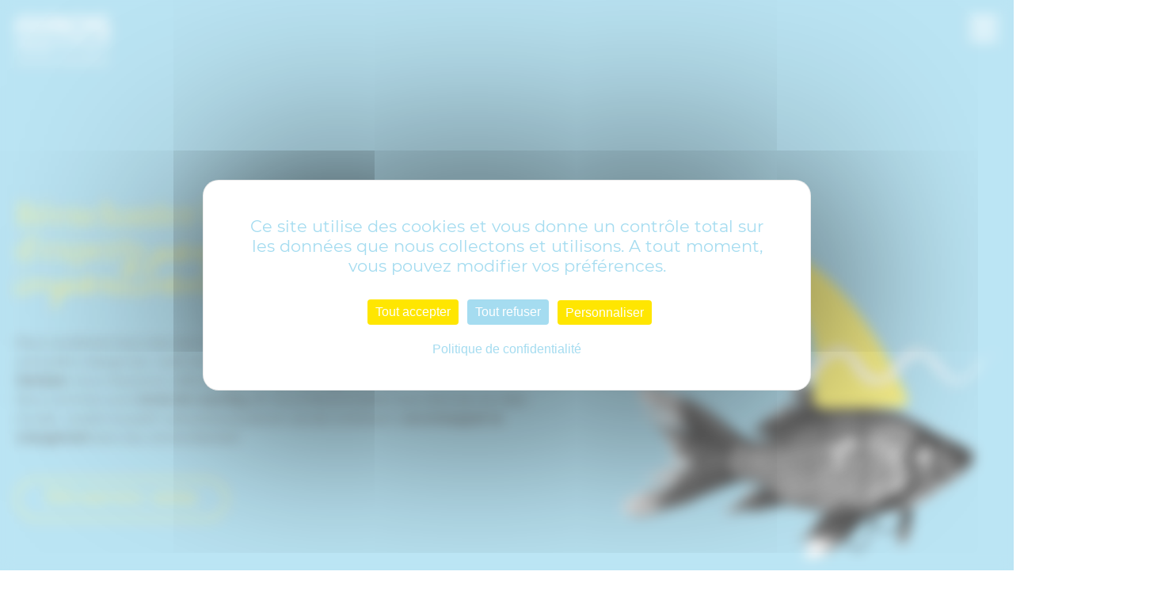

--- FILE ---
content_type: text/html; charset=UTF-8
request_url: https://www.farosinstitut.com/
body_size: 15646
content:
<!DOCTYPE html>
<html lang="fr-FR">

<head>
	<meta charset="UTF-8" />
	<meta name="viewport" content="width=device-width" />
	<meta http-equiv="x-ua-compatible" content="ie=edge,chrome=1">
	<title>École de Coaching Nantes - Formation accréditée ICF | Faros Institut</title>

	<link rel="icon" href="https://www.farosinstitut.com/wp-content/themes/faros/faros_img/Favicon.ico" type="image/x-icon" />
	<link rel="stylesheet" type="text/css" href="https://www.farosinstitut.com/wp-content/themes/faros/fullpage.css" />

	<meta name='robots' content='index, follow, max-image-preview:large, max-snippet:-1, max-video-preview:-1' />
	<style>img:is([sizes="auto" i], [sizes^="auto," i]) { contain-intrinsic-size: 3000px 1500px }</style>
	<!--cloudflare-no-transform--><script type="text/javascript" src="https://tarteaucitron.io/load.js?domain=www.farosinstitut.com&uuid=a37f8ad58db9567c4b93af0b889bccc8c06055c9"></script>
	<!-- This site is optimized with the Yoast SEO plugin v25.5 - https://yoast.com/wordpress/plugins/seo/ -->
	<title>École de Coaching Nantes - Formation accréditée ICF | Faros Institut</title>
	<meta name="description" content="Formation de coach professionnel &amp; coaching individuel et d&#039;équipe. Vous souhaitez suivre une formation de coaching à Nantes ? Bénéficiez d’un parcours approuvé par ICF, au niveau Level 1" />
	<link rel="canonical" href="https://www.farosinstitut.com/" />
	<meta property="og:locale" content="fr_FR" />
	<meta property="og:type" content="website" />
	<meta property="og:title" content="École de Coaching Nantes - Formation accréditée ICF | Faros Institut" />
	<meta property="og:description" content="Formation de coach professionnel &amp; coaching individuel et d&#039;équipe. Vous souhaitez suivre une formation de coaching à Nantes ? Bénéficiez d’un parcours approuvé par ICF, au niveau Level 1" />
	<meta property="og:url" content="https://www.farosinstitut.com/" />
	<meta property="og:site_name" content="faros" />
	<meta property="article:publisher" content="https://www.facebook.com/farosinstitut/" />
	<meta property="article:modified_time" content="2026-01-16T15:40:27+00:00" />
	<meta property="og:image" content="https://www.farosinstitut.com/wp-content/uploads/2020/02/faros_logo_green-e1666951800552.png" />
	<meta property="og:image:width" content="159" />
	<meta property="og:image:height" content="81" />
	<meta property="og:image:type" content="image/png" />
	<meta name="twitter:card" content="summary_large_image" />
	<script type="application/ld+json" class="yoast-schema-graph">{"@context":"https://schema.org","@graph":[{"@type":"WebPage","@id":"https://www.farosinstitut.com/","url":"https://www.farosinstitut.com/","name":"École de Coaching Nantes - Formation accréditée ICF | Faros Institut","isPartOf":{"@id":"https://www.farosinstitut.com/#website"},"about":{"@id":"https://www.farosinstitut.com/#organization"},"datePublished":"2020-01-22T09:30:02+00:00","dateModified":"2026-01-16T15:40:27+00:00","description":"Formation de coach professionnel & coaching individuel et d'équipe. Vous souhaitez suivre une formation de coaching à Nantes ? Bénéficiez d’un parcours approuvé par ICF, au niveau Level 1","breadcrumb":{"@id":"https://www.farosinstitut.com/#breadcrumb"},"inLanguage":"fr-FR","potentialAction":[{"@type":"ReadAction","target":["https://www.farosinstitut.com/"]}]},{"@type":"BreadcrumbList","@id":"https://www.farosinstitut.com/#breadcrumb","itemListElement":[{"@type":"ListItem","position":1,"name":"Accueil"}]},{"@type":"WebSite","@id":"https://www.farosinstitut.com/#website","url":"https://www.farosinstitut.com/","name":"faros","description":"Un site utilisant WordPress","publisher":{"@id":"https://www.farosinstitut.com/#organization"},"potentialAction":[{"@type":"SearchAction","target":{"@type":"EntryPoint","urlTemplate":"https://www.farosinstitut.com/?s={search_term_string}"},"query-input":{"@type":"PropertyValueSpecification","valueRequired":true,"valueName":"search_term_string"}}],"inLanguage":"fr-FR"},{"@type":"Organization","@id":"https://www.farosinstitut.com/#organization","name":"Faros Institut","url":"https://www.farosinstitut.com/","logo":{"@type":"ImageObject","inLanguage":"fr-FR","@id":"https://www.farosinstitut.com/#/schema/logo/image/","url":"https://www.farosinstitut.com/wp-content/uploads/2020/02/faros_logo_green-e1666951800552.png","contentUrl":"https://www.farosinstitut.com/wp-content/uploads/2020/02/faros_logo_green-e1666951800552.png","width":159,"height":81,"caption":"Faros Institut"},"image":{"@id":"https://www.farosinstitut.com/#/schema/logo/image/"},"sameAs":["https://www.facebook.com/farosinstitut/","https://www.linkedin.com/company/faros-institut/?originalSubdomain=fr","https://www.youtube.com/user/FAROSInstitut"]}]}</script>
	<meta name="google-site-verification" content="-9L7pWCGabIE2u8a_A991TbdidiKmcQwJhp04jZgFAc" />
	<!-- / Yoast SEO plugin. -->


<script type="text/javascript">
/* <![CDATA[ */
window._wpemojiSettings = {"baseUrl":"https:\/\/s.w.org\/images\/core\/emoji\/16.0.1\/72x72\/","ext":".png","svgUrl":"https:\/\/s.w.org\/images\/core\/emoji\/16.0.1\/svg\/","svgExt":".svg","source":{"concatemoji":"https:\/\/www.farosinstitut.com\/wp-includes\/js\/wp-emoji-release.min.js?ver=6.8.3"}};
/*! This file is auto-generated */
!function(s,n){var o,i,e;function c(e){try{var t={supportTests:e,timestamp:(new Date).valueOf()};sessionStorage.setItem(o,JSON.stringify(t))}catch(e){}}function p(e,t,n){e.clearRect(0,0,e.canvas.width,e.canvas.height),e.fillText(t,0,0);var t=new Uint32Array(e.getImageData(0,0,e.canvas.width,e.canvas.height).data),a=(e.clearRect(0,0,e.canvas.width,e.canvas.height),e.fillText(n,0,0),new Uint32Array(e.getImageData(0,0,e.canvas.width,e.canvas.height).data));return t.every(function(e,t){return e===a[t]})}function u(e,t){e.clearRect(0,0,e.canvas.width,e.canvas.height),e.fillText(t,0,0);for(var n=e.getImageData(16,16,1,1),a=0;a<n.data.length;a++)if(0!==n.data[a])return!1;return!0}function f(e,t,n,a){switch(t){case"flag":return n(e,"\ud83c\udff3\ufe0f\u200d\u26a7\ufe0f","\ud83c\udff3\ufe0f\u200b\u26a7\ufe0f")?!1:!n(e,"\ud83c\udde8\ud83c\uddf6","\ud83c\udde8\u200b\ud83c\uddf6")&&!n(e,"\ud83c\udff4\udb40\udc67\udb40\udc62\udb40\udc65\udb40\udc6e\udb40\udc67\udb40\udc7f","\ud83c\udff4\u200b\udb40\udc67\u200b\udb40\udc62\u200b\udb40\udc65\u200b\udb40\udc6e\u200b\udb40\udc67\u200b\udb40\udc7f");case"emoji":return!a(e,"\ud83e\udedf")}return!1}function g(e,t,n,a){var r="undefined"!=typeof WorkerGlobalScope&&self instanceof WorkerGlobalScope?new OffscreenCanvas(300,150):s.createElement("canvas"),o=r.getContext("2d",{willReadFrequently:!0}),i=(o.textBaseline="top",o.font="600 32px Arial",{});return e.forEach(function(e){i[e]=t(o,e,n,a)}),i}function t(e){var t=s.createElement("script");t.src=e,t.defer=!0,s.head.appendChild(t)}"undefined"!=typeof Promise&&(o="wpEmojiSettingsSupports",i=["flag","emoji"],n.supports={everything:!0,everythingExceptFlag:!0},e=new Promise(function(e){s.addEventListener("DOMContentLoaded",e,{once:!0})}),new Promise(function(t){var n=function(){try{var e=JSON.parse(sessionStorage.getItem(o));if("object"==typeof e&&"number"==typeof e.timestamp&&(new Date).valueOf()<e.timestamp+604800&&"object"==typeof e.supportTests)return e.supportTests}catch(e){}return null}();if(!n){if("undefined"!=typeof Worker&&"undefined"!=typeof OffscreenCanvas&&"undefined"!=typeof URL&&URL.createObjectURL&&"undefined"!=typeof Blob)try{var e="postMessage("+g.toString()+"("+[JSON.stringify(i),f.toString(),p.toString(),u.toString()].join(",")+"));",a=new Blob([e],{type:"text/javascript"}),r=new Worker(URL.createObjectURL(a),{name:"wpTestEmojiSupports"});return void(r.onmessage=function(e){c(n=e.data),r.terminate(),t(n)})}catch(e){}c(n=g(i,f,p,u))}t(n)}).then(function(e){for(var t in e)n.supports[t]=e[t],n.supports.everything=n.supports.everything&&n.supports[t],"flag"!==t&&(n.supports.everythingExceptFlag=n.supports.everythingExceptFlag&&n.supports[t]);n.supports.everythingExceptFlag=n.supports.everythingExceptFlag&&!n.supports.flag,n.DOMReady=!1,n.readyCallback=function(){n.DOMReady=!0}}).then(function(){return e}).then(function(){var e;n.supports.everything||(n.readyCallback(),(e=n.source||{}).concatemoji?t(e.concatemoji):e.wpemoji&&e.twemoji&&(t(e.twemoji),t(e.wpemoji)))}))}((window,document),window._wpemojiSettings);
/* ]]> */
</script>
<link rel='stylesheet' id='style_kate-css' href='https://www.farosinstitut.com/wp-content/themes/faros/style_faros.css?ver=6.8.3' type='text/css' media='all' />
<style id='wp-emoji-styles-inline-css' type='text/css'>

	img.wp-smiley, img.emoji {
		display: inline !important;
		border: none !important;
		box-shadow: none !important;
		height: 1em !important;
		width: 1em !important;
		margin: 0 0.07em !important;
		vertical-align: -0.1em !important;
		background: none !important;
		padding: 0 !important;
	}
</style>
<link rel='stylesheet' id='wp-block-library-css' href='https://www.farosinstitut.com/wp-includes/css/dist/block-library/style.min.css?ver=6.8.3' type='text/css' media='all' />
<style id='classic-theme-styles-inline-css' type='text/css'>
/*! This file is auto-generated */
.wp-block-button__link{color:#fff;background-color:#32373c;border-radius:9999px;box-shadow:none;text-decoration:none;padding:calc(.667em + 2px) calc(1.333em + 2px);font-size:1.125em}.wp-block-file__button{background:#32373c;color:#fff;text-decoration:none}
</style>
<style id='global-styles-inline-css' type='text/css'>
:root{--wp--preset--aspect-ratio--square: 1;--wp--preset--aspect-ratio--4-3: 4/3;--wp--preset--aspect-ratio--3-4: 3/4;--wp--preset--aspect-ratio--3-2: 3/2;--wp--preset--aspect-ratio--2-3: 2/3;--wp--preset--aspect-ratio--16-9: 16/9;--wp--preset--aspect-ratio--9-16: 9/16;--wp--preset--color--black: #000000;--wp--preset--color--cyan-bluish-gray: #abb8c3;--wp--preset--color--white: #ffffff;--wp--preset--color--pale-pink: #f78da7;--wp--preset--color--vivid-red: #cf2e2e;--wp--preset--color--luminous-vivid-orange: #ff6900;--wp--preset--color--luminous-vivid-amber: #fcb900;--wp--preset--color--light-green-cyan: #7bdcb5;--wp--preset--color--vivid-green-cyan: #00d084;--wp--preset--color--pale-cyan-blue: #8ed1fc;--wp--preset--color--vivid-cyan-blue: #0693e3;--wp--preset--color--vivid-purple: #9b51e0;--wp--preset--gradient--vivid-cyan-blue-to-vivid-purple: linear-gradient(135deg,rgba(6,147,227,1) 0%,rgb(155,81,224) 100%);--wp--preset--gradient--light-green-cyan-to-vivid-green-cyan: linear-gradient(135deg,rgb(122,220,180) 0%,rgb(0,208,130) 100%);--wp--preset--gradient--luminous-vivid-amber-to-luminous-vivid-orange: linear-gradient(135deg,rgba(252,185,0,1) 0%,rgba(255,105,0,1) 100%);--wp--preset--gradient--luminous-vivid-orange-to-vivid-red: linear-gradient(135deg,rgba(255,105,0,1) 0%,rgb(207,46,46) 100%);--wp--preset--gradient--very-light-gray-to-cyan-bluish-gray: linear-gradient(135deg,rgb(238,238,238) 0%,rgb(169,184,195) 100%);--wp--preset--gradient--cool-to-warm-spectrum: linear-gradient(135deg,rgb(74,234,220) 0%,rgb(151,120,209) 20%,rgb(207,42,186) 40%,rgb(238,44,130) 60%,rgb(251,105,98) 80%,rgb(254,248,76) 100%);--wp--preset--gradient--blush-light-purple: linear-gradient(135deg,rgb(255,206,236) 0%,rgb(152,150,240) 100%);--wp--preset--gradient--blush-bordeaux: linear-gradient(135deg,rgb(254,205,165) 0%,rgb(254,45,45) 50%,rgb(107,0,62) 100%);--wp--preset--gradient--luminous-dusk: linear-gradient(135deg,rgb(255,203,112) 0%,rgb(199,81,192) 50%,rgb(65,88,208) 100%);--wp--preset--gradient--pale-ocean: linear-gradient(135deg,rgb(255,245,203) 0%,rgb(182,227,212) 50%,rgb(51,167,181) 100%);--wp--preset--gradient--electric-grass: linear-gradient(135deg,rgb(202,248,128) 0%,rgb(113,206,126) 100%);--wp--preset--gradient--midnight: linear-gradient(135deg,rgb(2,3,129) 0%,rgb(40,116,252) 100%);--wp--preset--font-size--small: 13px;--wp--preset--font-size--medium: 20px;--wp--preset--font-size--large: 36px;--wp--preset--font-size--x-large: 42px;--wp--preset--spacing--20: 0.44rem;--wp--preset--spacing--30: 0.67rem;--wp--preset--spacing--40: 1rem;--wp--preset--spacing--50: 1.5rem;--wp--preset--spacing--60: 2.25rem;--wp--preset--spacing--70: 3.38rem;--wp--preset--spacing--80: 5.06rem;--wp--preset--shadow--natural: 6px 6px 9px rgba(0, 0, 0, 0.2);--wp--preset--shadow--deep: 12px 12px 50px rgba(0, 0, 0, 0.4);--wp--preset--shadow--sharp: 6px 6px 0px rgba(0, 0, 0, 0.2);--wp--preset--shadow--outlined: 6px 6px 0px -3px rgba(255, 255, 255, 1), 6px 6px rgba(0, 0, 0, 1);--wp--preset--shadow--crisp: 6px 6px 0px rgba(0, 0, 0, 1);}:where(.is-layout-flex){gap: 0.5em;}:where(.is-layout-grid){gap: 0.5em;}body .is-layout-flex{display: flex;}.is-layout-flex{flex-wrap: wrap;align-items: center;}.is-layout-flex > :is(*, div){margin: 0;}body .is-layout-grid{display: grid;}.is-layout-grid > :is(*, div){margin: 0;}:where(.wp-block-columns.is-layout-flex){gap: 2em;}:where(.wp-block-columns.is-layout-grid){gap: 2em;}:where(.wp-block-post-template.is-layout-flex){gap: 1.25em;}:where(.wp-block-post-template.is-layout-grid){gap: 1.25em;}.has-black-color{color: var(--wp--preset--color--black) !important;}.has-cyan-bluish-gray-color{color: var(--wp--preset--color--cyan-bluish-gray) !important;}.has-white-color{color: var(--wp--preset--color--white) !important;}.has-pale-pink-color{color: var(--wp--preset--color--pale-pink) !important;}.has-vivid-red-color{color: var(--wp--preset--color--vivid-red) !important;}.has-luminous-vivid-orange-color{color: var(--wp--preset--color--luminous-vivid-orange) !important;}.has-luminous-vivid-amber-color{color: var(--wp--preset--color--luminous-vivid-amber) !important;}.has-light-green-cyan-color{color: var(--wp--preset--color--light-green-cyan) !important;}.has-vivid-green-cyan-color{color: var(--wp--preset--color--vivid-green-cyan) !important;}.has-pale-cyan-blue-color{color: var(--wp--preset--color--pale-cyan-blue) !important;}.has-vivid-cyan-blue-color{color: var(--wp--preset--color--vivid-cyan-blue) !important;}.has-vivid-purple-color{color: var(--wp--preset--color--vivid-purple) !important;}.has-black-background-color{background-color: var(--wp--preset--color--black) !important;}.has-cyan-bluish-gray-background-color{background-color: var(--wp--preset--color--cyan-bluish-gray) !important;}.has-white-background-color{background-color: var(--wp--preset--color--white) !important;}.has-pale-pink-background-color{background-color: var(--wp--preset--color--pale-pink) !important;}.has-vivid-red-background-color{background-color: var(--wp--preset--color--vivid-red) !important;}.has-luminous-vivid-orange-background-color{background-color: var(--wp--preset--color--luminous-vivid-orange) !important;}.has-luminous-vivid-amber-background-color{background-color: var(--wp--preset--color--luminous-vivid-amber) !important;}.has-light-green-cyan-background-color{background-color: var(--wp--preset--color--light-green-cyan) !important;}.has-vivid-green-cyan-background-color{background-color: var(--wp--preset--color--vivid-green-cyan) !important;}.has-pale-cyan-blue-background-color{background-color: var(--wp--preset--color--pale-cyan-blue) !important;}.has-vivid-cyan-blue-background-color{background-color: var(--wp--preset--color--vivid-cyan-blue) !important;}.has-vivid-purple-background-color{background-color: var(--wp--preset--color--vivid-purple) !important;}.has-black-border-color{border-color: var(--wp--preset--color--black) !important;}.has-cyan-bluish-gray-border-color{border-color: var(--wp--preset--color--cyan-bluish-gray) !important;}.has-white-border-color{border-color: var(--wp--preset--color--white) !important;}.has-pale-pink-border-color{border-color: var(--wp--preset--color--pale-pink) !important;}.has-vivid-red-border-color{border-color: var(--wp--preset--color--vivid-red) !important;}.has-luminous-vivid-orange-border-color{border-color: var(--wp--preset--color--luminous-vivid-orange) !important;}.has-luminous-vivid-amber-border-color{border-color: var(--wp--preset--color--luminous-vivid-amber) !important;}.has-light-green-cyan-border-color{border-color: var(--wp--preset--color--light-green-cyan) !important;}.has-vivid-green-cyan-border-color{border-color: var(--wp--preset--color--vivid-green-cyan) !important;}.has-pale-cyan-blue-border-color{border-color: var(--wp--preset--color--pale-cyan-blue) !important;}.has-vivid-cyan-blue-border-color{border-color: var(--wp--preset--color--vivid-cyan-blue) !important;}.has-vivid-purple-border-color{border-color: var(--wp--preset--color--vivid-purple) !important;}.has-vivid-cyan-blue-to-vivid-purple-gradient-background{background: var(--wp--preset--gradient--vivid-cyan-blue-to-vivid-purple) !important;}.has-light-green-cyan-to-vivid-green-cyan-gradient-background{background: var(--wp--preset--gradient--light-green-cyan-to-vivid-green-cyan) !important;}.has-luminous-vivid-amber-to-luminous-vivid-orange-gradient-background{background: var(--wp--preset--gradient--luminous-vivid-amber-to-luminous-vivid-orange) !important;}.has-luminous-vivid-orange-to-vivid-red-gradient-background{background: var(--wp--preset--gradient--luminous-vivid-orange-to-vivid-red) !important;}.has-very-light-gray-to-cyan-bluish-gray-gradient-background{background: var(--wp--preset--gradient--very-light-gray-to-cyan-bluish-gray) !important;}.has-cool-to-warm-spectrum-gradient-background{background: var(--wp--preset--gradient--cool-to-warm-spectrum) !important;}.has-blush-light-purple-gradient-background{background: var(--wp--preset--gradient--blush-light-purple) !important;}.has-blush-bordeaux-gradient-background{background: var(--wp--preset--gradient--blush-bordeaux) !important;}.has-luminous-dusk-gradient-background{background: var(--wp--preset--gradient--luminous-dusk) !important;}.has-pale-ocean-gradient-background{background: var(--wp--preset--gradient--pale-ocean) !important;}.has-electric-grass-gradient-background{background: var(--wp--preset--gradient--electric-grass) !important;}.has-midnight-gradient-background{background: var(--wp--preset--gradient--midnight) !important;}.has-small-font-size{font-size: var(--wp--preset--font-size--small) !important;}.has-medium-font-size{font-size: var(--wp--preset--font-size--medium) !important;}.has-large-font-size{font-size: var(--wp--preset--font-size--large) !important;}.has-x-large-font-size{font-size: var(--wp--preset--font-size--x-large) !important;}
:where(.wp-block-post-template.is-layout-flex){gap: 1.25em;}:where(.wp-block-post-template.is-layout-grid){gap: 1.25em;}
:where(.wp-block-columns.is-layout-flex){gap: 2em;}:where(.wp-block-columns.is-layout-grid){gap: 2em;}
:root :where(.wp-block-pullquote){font-size: 1.5em;line-height: 1.6;}
</style>
<link rel='stylesheet' id='contact-form-7-css' href='https://www.farosinstitut.com/wp-content/plugins/contact-form-7/includes/css/styles.css?ver=6.1' type='text/css' media='all' />
<link rel='stylesheet' id='kate-style-css' href='https://www.farosinstitut.com/wp-content/themes/faros/style.css?ver=6.8.3' type='text/css' media='all' />
<link rel='stylesheet' id='sib-front-css-css' href='https://www.farosinstitut.com/wp-content/plugins/mailin/css/mailin-front.css?ver=6.8.3' type='text/css' media='all' />
<style id='rocket-lazyload-inline-css' type='text/css'>
.rll-youtube-player{position:relative;padding-bottom:56.23%;height:0;overflow:hidden;max-width:100%;}.rll-youtube-player:focus-within{outline: 2px solid currentColor;outline-offset: 5px;}.rll-youtube-player iframe{position:absolute;top:0;left:0;width:100%;height:100%;z-index:100;background:0 0}.rll-youtube-player img{bottom:0;display:block;left:0;margin:auto;max-width:100%;width:100%;position:absolute;right:0;top:0;border:none;height:auto;-webkit-transition:.4s all;-moz-transition:.4s all;transition:.4s all}.rll-youtube-player img:hover{-webkit-filter:brightness(75%)}.rll-youtube-player .play{height:100%;width:100%;left:0;top:0;position:absolute;background:url(https://www.farosinstitut.com/wp-content/plugins/rocket-lazy-load/assets/img/youtube.png) no-repeat center;background-color: transparent !important;cursor:pointer;border:none;}
</style>
<script type="text/javascript" src="https://www.farosinstitut.com/wp-includes/js/jquery/jquery.min.js?ver=3.7.1" id="jquery-core-js"></script>
<script type="text/javascript" src="https://www.farosinstitut.com/wp-includes/js/jquery/jquery-migrate.min.js?ver=3.4.1" id="jquery-migrate-js"></script>
<script type="text/javascript" id="sib-front-js-js-extra">
/* <![CDATA[ */
var sibErrMsg = {"invalidMail":"Veuillez entrer une adresse e-mail valide.","requiredField":"Veuillez compl\u00e9ter les champs obligatoires.","invalidDateFormat":"Veuillez entrer une date valide.","invalidSMSFormat":"Veuillez entrer une num\u00e9ro de t\u00e9l\u00e9phone valide."};
var ajax_sib_front_object = {"ajax_url":"https:\/\/www.farosinstitut.com\/wp-admin\/admin-ajax.php","ajax_nonce":"43c760b06f","flag_url":"https:\/\/www.farosinstitut.com\/wp-content\/plugins\/mailin\/img\/flags\/"};
/* ]]> */
</script>
<script type="text/javascript" src="https://www.farosinstitut.com/wp-content/plugins/mailin/js/mailin-front.js?ver=1753369118" id="sib-front-js-js"></script>
<link rel="https://api.w.org/" href="https://www.farosinstitut.com/wp-json/" /><link rel="alternate" title="JSON" type="application/json" href="https://www.farosinstitut.com/wp-json/wp/v2/pages/266" /><link rel="alternate" title="oEmbed (JSON)" type="application/json+oembed" href="https://www.farosinstitut.com/wp-json/oembed/1.0/embed?url=https%3A%2F%2Fwww.farosinstitut.com%2F" />
<link rel="alternate" title="oEmbed (XML)" type="text/xml+oembed" href="https://www.farosinstitut.com/wp-json/oembed/1.0/embed?url=https%3A%2F%2Fwww.farosinstitut.com%2F&#038;format=xml" />
<noscript><style id="rocket-lazyload-nojs-css">.rll-youtube-player, [data-lazy-src]{display:none !important;}</style></noscript>

</head>


<body class="home wp-singular page-template page-template-modele_accueil page-template-modele_accueil-php page page-id-266 wp-theme-faros template_blue">
	

				<body class="home wp-singular page-template page-template-modele_accueil page-template-modele_accueil-php page page-id-266 wp-theme-faros">
					<div id="wrapper" class="hfeed">
						<header id="header">
							<div id="header_content" class="widzmain">
																<div id="home_logo">
									<a href="https://www.farosinstitut.com/"
										title="faros"
										rel="faros">
										<img src="data:image/svg+xml,%3Csvg%20xmlns='http://www.w3.org/2000/svg'%20viewBox='0%200%200%200'%3E%3C/svg%3E"
											alt="faros" data-lazy-src="https://www.farosinstitut.com/wp-content/themes/faros/faros_img/faros_logo_white.png" /><noscript><img src="https://www.farosinstitut.com/wp-content/themes/faros/faros_img/faros_logo_white.png"
											alt="faros" /></noscript>
									</a>
									<div id="button_menu" class="button_menu">

										<img
										 src="data:image/svg+xml,%3Csvg%20xmlns='http://www.w3.org/2000/svg'%20viewBox='0%200%200%200'%3E%3C/svg%3E" data-lazy-src="https://www.farosinstitut.com/wp-content/themes/faros/faros_img/burger_white.png" /><noscript><img
											src="https://www.farosinstitut.com/wp-content/themes/faros/faros_img/burger_white.png" /></noscript>

									</div>
								</div>
															</div>
						</header>
					</div>

					<nav id="menu_navigation">
						<div id="menu_nav_img" class="menu_nav_img">
							<img src="data:image/svg+xml,%3Csvg%20xmlns='http://www.w3.org/2000/svg'%20viewBox='0%200%200%200'%3E%3C/svg%3E" data-lazy-src="https://www.farosinstitut.com/wp-content/themes/faros/faros_img/croix.png" /><noscript><img src="https://www.farosinstitut.com/wp-content/themes/faros/faros_img/croix.png" /></noscript>
						</div>
						<div class="header_menu_nav">
														<aside id="widget_header_nav_right" class="widget widget_header_nav_right widget_nav_menu"><div class="menu-menu-2-container"><ul id="menu-menu-2" class="menu"><li id="menu-item-798" class="menu-item menu-item-type-post_type menu-item-object-page menu-item-has-children menu-item-798"><a href="https://www.farosinstitut.com/notre-vision-du-coaching/">Notre vision du coaching</a>
<ul class="sub-menu">
	<li id="menu-item-289" class="sous_titre menu-item menu-item-type-post_type menu-item-object-page menu-item-289"><a href="https://www.farosinstitut.com/quest-ce-que-le-coaching/">Qu’est-ce que le coaching ?</a></li>
	<li id="menu-item-403" class="sous_titre menu-item menu-item-type-post_type menu-item-object-page menu-item-403"><a href="https://www.farosinstitut.com/role-et-missions-du-coach/">Rôle et missions du coach</a></li>
	<li id="menu-item-401" class="sous_titre menu-item menu-item-type-post_type menu-item-object-page menu-item-401"><a href="https://www.farosinstitut.com/les-competences-dun-bon-coach/">Les compétences d’un bon coach</a></li>
	<li id="menu-item-402" class="sous_titre menu-item menu-item-type-post_type menu-item-object-page menu-item-402"><a href="https://www.farosinstitut.com/les-approches-du-coaching/">Les approches du coaching</a></li>
</ul>
</li>
<li id="menu-item-416" class="titre_menu menu-item menu-item-type-post_type menu-item-object-page menu-item-has-children menu-item-416"><a href="https://www.farosinstitut.com/coaching/">Coaching</a>
<ul class="sub-menu">
	<li id="menu-item-678" class="sous_titre menu-item menu-item-type-post_type menu-item-object-page menu-item-678"><a href="https://www.farosinstitut.com/coaching/laccompagnement-du-dirigeant-2/">L’accompagnement du dirigeant</a></li>
	<li id="menu-item-409" class="sous_titre menu-item menu-item-type-post_type menu-item-object-page menu-item-409"><a href="https://www.farosinstitut.com/coaching/besoin-dun-accompagnement-sur-mesure/">Le coaching individuel</a></li>
	<li id="menu-item-1170" class="sous_titre menu-item menu-item-type-post_type menu-item-object-page menu-item-1170"><a href="https://www.farosinstitut.com/coaching/supervision-individuelle/">Supervision individuelle</a></li>
	<li id="menu-item-408" class="sous_titre menu-item menu-item-type-post_type menu-item-object-page menu-item-408"><a href="https://www.farosinstitut.com/coaching/la-conduite-du-changement-d-r-a-g-o-n/">La conduite du changement (D.R.A.G.O.N™)</a></li>
	<li id="menu-item-407" class="sous_titre menu-item menu-item-type-post_type menu-item-object-page menu-item-407"><a href="https://www.farosinstitut.com/coaching/workshop-ateliers-interventions-en-entreprise/">Workshop (ateliers, interventions en entreprise)</a></li>
</ul>
</li>
<li id="menu-item-773" class="titre_menu menu-item menu-item-type-post_type menu-item-object-page menu-item-has-children menu-item-773"><a href="https://www.farosinstitut.com/references/">Références</a>
<ul class="sub-menu">
	<li id="menu-item-413" class="sous_titre menu-item menu-item-type-post_type menu-item-object-page menu-item-413"><a href="https://www.farosinstitut.com/temoignages/">Témoignages</a></li>
	<li id="menu-item-414" class="sous_titre menu-item menu-item-type-post_type menu-item-object-page menu-item-414"><a href="https://www.farosinstitut.com/partenaires/">Nos clients</a></li>
</ul>
</li>
<li id="menu-item-547" class="titre_menu menu-item menu-item-type-post_type menu-item-object-page menu-item-547"><a href="https://www.farosinstitut.com/certifications-qualites/">Certifications Qualités</a></li>
</ul></div></aside>																					<aside id="widget_header_nav_center" class="widget widget_header_nav_center widget_nav_menu"><div class="menu-menu-1-container"><ul id="menu-menu-1" class="menu"><li id="menu-item-415" class="titre_menu menu-item menu-item-type-post_type menu-item-object-page menu-item-has-children menu-item-415"><a href="https://www.farosinstitut.com/?page_id=328">Nos Formations coaching</a>
<ul class="sub-menu">
	<li id="menu-item-462" class="sous_titre menu-item menu-item-type-custom menu-item-object-custom menu-item-has-children menu-item-462"><a>La méthode Faros</a>
	<ul class="sub-menu">
		<li id="menu-item-388" class="sous_menu menu-item menu-item-type-post_type menu-item-object-page menu-item-388"><a href="https://www.farosinstitut.com/formations-coaching/une-pedagogie-inversee/">Formation et pédagogie inversée</a></li>
		<li id="menu-item-387" class="sous_menu menu-item menu-item-type-post_type menu-item-object-page menu-item-387"><a href="https://www.farosinstitut.com/formations-coaching/laccompagnement-individuel/">L’accompagnement individuel</a></li>
	</ul>
</li>
	<li id="menu-item-307" class="sous_titre menu-item menu-item-type-custom menu-item-object-custom menu-item-has-children menu-item-307"><a>Formations coaching</a>
	<ul class="sub-menu">
		<li id="menu-item-391" class="sous_menu menu-item menu-item-type-post_type menu-item-object-page menu-item-391"><a href="https://www.farosinstitut.com/?page_id=334">Formation des fondamentaux du coaching</a></li>
		<li id="menu-item-395" class="sous_menu menu-item menu-item-type-post_type menu-item-object-page menu-item-395"><a href="https://www.farosinstitut.com/?page_id=336">Cycle d&rsquo;approfondissement « développement des talents »</a></li>
		<li id="menu-item-394" class="sous_menu menu-item menu-item-type-post_type menu-item-object-page menu-item-394"><a href="https://www.farosinstitut.com/?page_id=338">Cycle coaching d’équipe</a></li>
		<li id="menu-item-392" class="sous_menu menu-item menu-item-type-post_type menu-item-object-page menu-item-392"><a href="https://www.farosinstitut.com/?page_id=340">Manager-coach</a></li>
	</ul>
</li>
	<li id="menu-item-299" class="sous_titre menu-item menu-item-type-custom menu-item-object-custom menu-item-has-children menu-item-299"><a>Les journées Open-Minded</a>
	<ul class="sub-menu">
		<li id="menu-item-398" class="sous_menu menu-item menu-item-type-post_type menu-item-object-page menu-item-398"><a href="https://www.farosinstitut.com/?page_id=342">Formation codéveloppement professionnel</a></li>
		<li id="menu-item-399" class="sous_menu menu-item menu-item-type-post_type menu-item-object-page menu-item-399"><a href="https://www.farosinstitut.com/?page_id=344">Masterclass : « Neurosciences et lâcher-prise dans la posture du coach »</a></li>
		<li id="menu-item-397" class="sous_menu menu-item menu-item-type-post_type menu-item-object-page menu-item-397"><a href="https://www.farosinstitut.com/?page_id=346">Coach entrepreneur</a></li>
		<li id="menu-item-400" class="sous_menu menu-item menu-item-type-post_type menu-item-object-page menu-item-400"><a href="https://www.farosinstitut.com/?page_id=348">L’alignement des valeurs</a></li>
		<li id="menu-item-396" class="sous_menu menu-item menu-item-type-post_type menu-item-object-page menu-item-396"><a href="https://www.farosinstitut.com/?page_id=350">Les Archétypes du changement en coaching</a></li>
	</ul>
</li>
	<li id="menu-item-305" class="sous_titre menu-item menu-item-type-custom menu-item-object-custom menu-item-has-children menu-item-305"><a>M&rsquo;inscrire à une formation</a>
	<ul class="sub-menu">
		<li id="menu-item-393" class="sous_menu menu-item menu-item-type-post_type menu-item-object-page menu-item-393"><a href="https://www.farosinstitut.com/formations-coaching/financer-sa-formation/">Comment financer sa formation pour devenir coach</a></li>
	</ul>
</li>
</ul>
</li>
</ul></div></aside>																					<aside id="widget_header_nav_left" class="widget widget_header_nav_left widget_nav_menu"><div class="menu-menu-3-container"><ul id="menu-menu-3" class="menu"><li id="menu-item-318" class="titre_menu menu-item menu-item-type-post_type menu-item-object-page menu-item-318"><a href="https://www.farosinstitut.com/actualites/">Actualités</a></li>
<li id="menu-item-12498" class="titre_menu menu-item menu-item-type-post_type menu-item-object-page menu-item-12498"><a href="https://www.farosinstitut.com/ressources/">Ressources</a></li>
<li id="menu-item-410" class="titre_menu menu-item menu-item-type-post_type menu-item-object-page menu-item-has-children menu-item-410"><a href="https://www.farosinstitut.com/decouvrez-nous/">Découvrez-nous</a>
<ul class="sub-menu">
	<li id="menu-item-320" class="sous_titre menu-item menu-item-type-post_type menu-item-object-page menu-item-320"><a href="https://www.farosinstitut.com/decouvrez-nous/notre-equipe/">Notre équipe</a></li>
	<li id="menu-item-823" class="sous_titre menu-item menu-item-type-post_type menu-item-object-page menu-item-823"><a href="https://www.farosinstitut.com/decouvrez-nous/partenariats/">Partenariats</a></li>
	<li id="menu-item-1038" class="menu-item menu-item-type-post_type menu-item-object-page menu-item-1038"><a href="https://www.farosinstitut.com/?page_id=1032">Les locaux</a></li>
</ul>
</li>
<li id="menu-item-321" class="titre_menu menu-item menu-item-type-post_type menu-item-object-page menu-item-321"><a href="https://www.farosinstitut.com/contact/">Contact</a></li>
<li id="menu-item-325" class="header_social_nav header_social_nav_linkedin menu-item menu-item-type-custom menu-item-object-custom menu-item-325"><a target="_blank" href="https://www.linkedin.com/company/faros-institut/">linkedin</a></li>
</ul></div></aside>													</div>
					</nav>

					<section id="main">
<ul id="menu">
    <li data-menuanchor="firstPage" class="active"><a href="#firstPage">Faros</a></li>
    <li data-menuanchor="secondPage"><a href="#secondPage">Formation</a></li>
    <li data-menuanchor="thirdPage"><a href="#thirdPage">Coaching</a></li>
    <li data-menuanchor="fourthPage"><a href="#fourthPage">Actualités</a></li>
</ul>

<div id="fullpage">

    <!--SLIDE 1-->
    <div class="section" id="section1">

        <section class="widzmain page_accueil_content_slide" id="page_accueil_content_slide1">
            <aside class="page_accueil_content">
                                <h1 id="title_page_accueil_slide1" class="title_page_accueil">
                    <span class="debut_title_span">
                        Réenchanter le travail par le coaching d’experts                    </span>
                                        <span class="fin_title_span">
                        pertinents et un brin impertinents                    </span>
                                    </h1>
                

                <div class="content_page_accueil">
                                        <p>Nous soutenons tous ceux qui ont envie de faire du travail une source d’épanouissement et sont prêts à élargir leur cadre de référence pour y parvenir. <strong>Équipe de coachs professionnels Nantaise</strong>, nous impulsons cette énergie au sein des organisations.<br />Nous sommes aussi <strong>école de coaching </strong>afin de professionnaliser tous ceux qui, au-delà d’outils, veulent acquérir une posture juste en vue de contribuer à <strong>accompagner le changement</strong> dans leur environnement. </p>
                                    </div>

                                <div class="button_page_accueil">
                    <a id="button_page_accueil_slide1" class="button_page_accueil_strap"
                        href="https://www.farosinstitut.com/decouvrez-nous/">
                        <span>
                            Découvrez-nous                        </span>
                    </a>
                </div>
                
            </aside>

            <aside id="page_accueil_img_slide1" class="page_accueil_img">
                <img src="data:image/svg+xml,%3Csvg%20xmlns='http://www.w3.org/2000/svg'%20viewBox='0%200%200%200'%3E%3C/svg%3E"
                    alt="faros" data-lazy-src="https://www.farosinstitut.com/wp-content/themes/faros/faros_img/poisson.png" /><noscript><img src="https://www.farosinstitut.com/wp-content/themes/faros/faros_img/poisson.png"
                    alt="faros" /></noscript>
            </aside>
        </section>
    </div>


    <!--SLIDE 2-->
    <div class="section" id="section2">

        <section class="widzmain page_accueil_content_slide" id="page_accueil_content_slide2">
            <aside class="page_accueil_content">

                <div class="category_page_accueil">
                                        <div id="category_page_accueil_slide2">
                        <h2 class="page_hentry">
                            École Coaching Nantes                        </h2>
                    </div>
                                    </div>

                                <div id="title_page_accueil_slide2" class="title_page_accueil">
                    <h3 class="debut_title_span">
                        Transmettre sérieusement sans se                    </span>
                                        <span class="fin_title_span">
                        prendre au sérieux                    </h3>
                                    </div>
                
                <div class="content_page_accueil">
                                        <p>Pour nous, le <strong>coaching professionnel</strong> ne se résume pas à un métier, c’est un état d&rsquo;esprit, un art.</p>
<p>Actuellement, Faros recentre son activité sur le coaching individuel et d&rsquo;équipe. De ce fait, toutes les formations sont actuellement suspendues.</p>
<p>&nbsp;</p>
                                    </div>

                
            </aside>


            <aside id="page_accueil_img_slide2" class="page_accueil_img">

                <img src="data:image/svg+xml,%3Csvg%20xmlns='http://www.w3.org/2000/svg'%20viewBox='0%200%200%200'%3E%3C/svg%3E"
                    alt="faros" data-lazy-src="https://www.farosinstitut.com/wp-content/themes/faros/faros_img/singe.png" /><noscript><img src="https://www.farosinstitut.com/wp-content/themes/faros/faros_img/singe.png"
                    alt="faros" /></noscript>

            </aside>
        </section>
    </div>
    <!--SLIDE 3-->
  <div class="section" id="section3">

        <section class="widzmain page_accueil_content_slide" id="page_accueil_content_slide3">
            <aside class="page_accueil_content">

                <div class="category_page_accueil">
                                        <div id="category_page_accueil_slide3">
                        <h2 class="page_hentry">
                            Cabinet Coaching individuel & d'équipe                        </h2>
                    </div>
                                    </div>

                                <div id="title_page_accueil_slide3" class="title_page_accueil">
                    <h3 class="debut_title_span">
                        Accompagner les changements extérieurs grâce                    </span>
                                        <span class="fin_title_span">
                        au potentiel intérieur                    </h3>
                                    </div>
                
                <div class="content_page_accueil">
                                        <p>Notre mission est de réenchanter le travail pour en faire une source d’épanouissement et de plaisir, en vous accompagnant dans des<strong> coachings individuels ou d&rsquo;équipe</strong>. Nous adorons aider nos clients à renouer avec leur « feu sacré », ce qui les anime vraiment de l’intérieur pour <strong>vivre les changements</strong> <strong>extérieurs</strong> comme des opportunités.</p>
<p>Ainsi, la raison d’être, le sens, favorisent l’émergence de projets partagés par tous et l’engagement.</p>
                                    </div>

                                <div class="button_page_accueil">
                    <a id="button_page_accueil_slide3" class="button_page_accueil_strap"
                        href="https://www.farosinstitut.com/coaching/">
                        <span>
                            Je suis intéressé(e)                        </span>
                    </a>
                </div>
                
            </aside>


            <aside id="page_accueil_img_slide3" class="page_accueil_img">

                <img src="data:image/svg+xml,%3Csvg%20xmlns='http://www.w3.org/2000/svg'%20viewBox='0%200%200%200'%3E%3C/svg%3E"
                    alt="faros" data-lazy-src="https://www.farosinstitut.com/wp-content/themes/faros/faros_img/papillon.png" /><noscript><img src="https://www.farosinstitut.com/wp-content/themes/faros/faros_img/papillon.png"
                    alt="faros" /></noscript>

            </aside>
        </section>
    </div>

    <!--SLIDE 4-->
    <div class="section" id="section4">
        <section class="widzmain" id="page_accueil_content_slide4">

            <h2 class="title_slide4">Les actus</h2>

            <div class="article_slide4">
                <article class="content_accueil_slide4_left">
                    <h3 class="home_strap_title">En ce moment</h3>
                    <aside class="page_news_list">
                                                <!--faros_list_news-->

<article class="news_single_list_card news_single_list news_single_list_wizpic">
			<div data-bg="https://www.farosinstitut.com/wp-content/uploads/2025/07/IMG_20250522_193115-scaled.jpg" class="news_single_list_pic rocket-lazyload" style="" >
		</div>
		<div class="news_single_list_content">
        <span class="news_single_list_category">
			Formation		</span>
		<span class="news_single_list_title">
			📅 Le programme de la rentrée 2025 chez Faros Institut		</span>
		<!--<span class="news_single_list_date">
			<//?php echo get_the_date('d.m.y'); ?>
		</span>-->
		
					<div class="news_single_list_excerpt">
				<p><strong data-start="321" data-end="350">Déjà envie de reprendre ?</strong><br data-start="350" data-end="353" />Curieux, agile, le coach ne cesse jamais d’apprendre — et en plus, on en a souvent envie.<br data-start="442" data-end="445" />Voici toutes les formations et rencontres à venir pour continuer à enrichir votre posture, vos outils et vos horizons.</p>
				<a href="https://www.farosinstitut.com/%f0%9f%93%85-le-programme-de-la-rentree-2025-chez-faros-institut/" class="readmore">
					Lire plus				</a>
			</div>
			</div>
</article>                                                <!--faros_list_news-->

<article class="news_single_list_card news_single_list news_single_list_wizpic">
			<div data-bg="https://www.farosinstitut.com/wp-content/uploads/2025/07/Une-lecture-sur-la-plage-.png" class="news_single_list_pic rocket-lazyload" style="" >
		</div>
		<div class="news_single_list_content">
        <span class="news_single_list_category">
			Articles		</span>
		<span class="news_single_list_title">
			Lecture d’été pour coachs en quête de fraîcheur (et de sens), par Claudine Clerici		</span>
		<!--<span class="news_single_list_date">
			<//?php echo get_the_date('d.m.y'); ?>
		</span>-->
		
					<div class="news_single_list_excerpt">
				<p><i><strong>« Alerte sur la banquise » &#8211; </strong>de John Kotter &amp; Holger Rathgeber</i></p>
<p>Par plus de 30°, mettre un peu d’ordre dans ma volumineuse bibliothèque de coach, organiser par thème mes très (trop ?) nombreux ouvrages m’a semblé une activité adaptée à mes méninges surchauffées. Et pour rester focus objectif, cela serait l’occasion d’élargir la bibliographie partagée aux coachs d’équipe en fin de formation.</p>
				<a href="https://www.farosinstitut.com/lecture-dete-pour-coachs-en-quete-de-fraicheur-et-de-sens-par-claudine-clerici/" class="readmore">
					Lire plus				</a>
			</div>
			</div>
</article>                                                <!--faros_list_news-->

<article class="news_single_list_card news_single_list news_single_list_wizpic">
			<div data-bg="https://www.farosinstitut.com/wp-content/uploads/2023/12/Certificat-LEVEL1-annonce-1.png" class="news_single_list_pic rocket-lazyload" style="" >
		</div>
		<div class="news_single_list_content">
        <span class="news_single_list_category">
			Articles		</span>
		<span class="news_single_list_title">
			« Les Fondamentaux du coaching », le choix d’une formation accréditée par l’ICF		</span>
		<!--<span class="news_single_list_date">
			<//?php echo get_the_date('d.m.y'); ?>
		</span>-->
		
					<div class="news_single_list_excerpt">
				<p>La formation <strong data-start="287" data-end="317">« Fondamentaux du coaching »</strong> de FAROS Institut est accréditée <strong data-start="351" data-end="362">Level 1</strong> par l’<strong data-start="369" data-end="409">International Coach Federation (ICF)</strong>.<br data-start="410" data-end="413" />Cette reconnaissance, de la part de la fédération la plus représentative du métier, est un gage de <strong data-start="512" data-end="523">sérieux</strong>, de <strong data-start="528" data-end="539">rigueur</strong> et d’<strong data-start="545" data-end="559">excellence</strong> dans la formation au coaching.</p>
				<a href="https://www.farosinstitut.com/les-fondamentaux-du-coaching-le-choix-dune-formation-accreditee-par-licf/" class="readmore">
					Lire plus				</a>
			</div>
			</div>
</article>                                            </aside>
                </article>

                <article class="content_accueil_slide4_right">
                    <h3 class="home_strap_title">Sur le fil des réseaux</h3>
                    <aside class="content_social_link">

                        <!--<div id="content_social_fb">
                            
                            <//?php
							    ini_set('display_errors', 'On');
							    require_once(realpath(dirname(__FILE__)).'/../../../sp_scripts/flux_facebook.class.php');
							    $obj = new flux_facebook();
							    $output = $obj->start();
							    echo $output;
							?>

                            
                        </div>-->

                        <div class="button_linkedin">
                                                        <a id="page_accueil_linkedin_link" class="page_accueil_linkedin_strap_link" target="_blank"
                                href="https://www.linkedin.com/company/faros-institut/?originalSubdomain=fr">
                                <span class="linkedin_strap_link_span">
                                    Découvrez notre Linkedin                                </span>
                            </a>
                                                    </div>
                    </aside>
                </article>
            </div>

            <aside>
                                <div class="link_accueil">
                    <a class="link_accueil_strap" id="button_link_accueil"
                        href="https://www.farosinstitut.com/actualites/">
                        <span class="button_link_accueil_span">
                            Voir plus d'actus                        </span>
                    </a>
                </div>
                            </aside>
        </section>

    </div>

    <!--SLIDE 5-->
    <div class="section fp-auto-height fp-section" id="section5">
        <section class="page_accueil_content_slide5">
        <footer id="footer">

        <aside id="footer_content_top">

                        <div id= "footer_content_left">
                <aside id="widget_footer_inscrip" class="widget widget_footer_inscrip widget_text">			<div class="textwidget"><h2>Ne loupez pas nos actualités</h2>
<p>Inscrivez-vous pour avoir de nos nouvelles !</p>
</div>
		</aside><aside id="widget_footer_inscrip" class="widget widget_footer_inscrip widget_text">			<div class="textwidget">					<script type="text/javascript">
						var gCaptchaSibWidget;
                        var onloadSibCallbackInvisible = function () {

                            var element = document.getElementsByClassName('sib-default-btn');
                            var countInvisible = 0;
                            var indexArray = [];
                            jQuery('.sib-default-btn').each(function (index, el) {
                                if ((jQuery(el).attr('id') == "invisible")) {
                                    indexArray[countInvisible] = index;
                                    countInvisible++
                                }
                            });

                            jQuery('.invi-recaptcha').each(function (index, el) {
                                grecaptcha.render(element[indexArray[index]], {
                                    'sitekey': jQuery(el).attr('data-sitekey'),
                                    'callback': sibVerifyCallback,
                                });
                            });
                        };
					</script>
					                <script src="https://www.google.com/recaptcha/api.js?onload=onloadSibCallbackInvisible&render=explicit" async defer></script>
				
			<form id="sib_signup_form_2" method="post" class="sib_signup_form">
				<div class="sib_loader" style="display:none;"><img
						 src="data:image/svg+xml,%3Csvg%20xmlns='http://www.w3.org/2000/svg'%20viewBox='0%200%200%200'%3E%3C/svg%3E" alt="loader" data-lazy-src="https://www.farosinstitut.com/wp-includes/images/spinner.gif"><noscript><img
							src="https://www.farosinstitut.com/wp-includes/images/spinner.gif" alt="loader"></noscript></div>
				<input type="hidden" name="sib_form_action" value="subscribe_form_submit">
				<input type="hidden" name="sib_form_id" value="2">
                <input type="hidden" name="sib_form_alert_notice" value="Please fill out this field">
                <input type="hidden" name="sib_form_invalid_email_notice" value="Your email address is invalid">
                <input type="hidden" name="sib_security" value="43c760b06f">
				<div class="sib_signup_box_inside_2">
					<div style="/*display:none*/" class="sib_msg_disp">
					</div>
                                            <div id="sib_captcha_invisible" class="invi-recaptcha" data-sitekey="6LcMK5srAAAAAArgcqujQ8QNEIYVirbdWuBRGss8"></div>
                    					<input type="email" class="sib-email-area" name="email" required="required" placeholder="Votre adresse email*"></span>
<input type="checkbox" name="terms" required="required">J'accepte <a href="https://www.farosinstitut.com/politique-de-confidentialite/">la politique de confidentialité</a> 
<p><span class="wpcf7-form-control-wrap">
<input type="submit" id="invisible" class="sib-default-btn" value="Ok"></p>
				</div>
			</form>
			<style>
				form#sib_signup_form_2 p.sib-alert-message {
    padding: 6px 12px;
    margin-bottom: 20px;
    border: 1px solid transparent;
    border-radius: 4px;
    -webkit-box-sizing: border-box;
    -moz-box-sizing: border-box;
    box-sizing: border-box;
}
form#sib_signup_form_2 p.sib-alert-message-error {
    background-color: #f2dede;
    border-color: #ebccd1;
    color: #a94442;
}
form#sib_signup_form_2 p.sib-alert-message-success {
    background-color: #dff0d8;
    border-color: #d6e9c6;
    color: #3c763d;
}
form#sib_signup_form_2 p.sib-alert-message-warning {
    background-color: #fcf8e3;
    border-color: #faebcc;
    color: #8a6d3b;
}
			</style>
			
</div>
		</aside>            </div>
            
                        <div id= "footer_content_right">
                <aside id="widget_footer_contact" class="widget widget_footer_contact widget_text">			<div class="textwidget"><h2>Contacts</h2>
<p>45 quai Emile Cormerais Bâtiment 8</p>
<p>44800 Saint Herblain<br />
02 40 63 02 54</p>
<p><a href="mailto: contact@farosinstitut.com" target="_blank" rel="noopener">Contactez-nous par mail</a></p>
<p>ou à :</p>
<p>contact[a]farosinstitut.com</p>
</div>
		</aside>                <aside id="footer_social">
                    <a id="footer_social_link_li" class="footer_social_link" href="https://www.linkedin.com/company/faros-institut/?originalSubdomain=fr" target="_blank"></a>
				<a id="footer_social_link_fb" class="footer_social_link" href="https://www.facebook.com/farosinstitut/" target="_blank"></a>
				<a id="footer_social_link_yt" class="footer_social_link" href="https://www.youtube.com/user/FAROSInstitut" target="_blank"></a>
                </aside>
            </div>
                    </aside>

        <aside id="footer_content_bottom">
                        <div>
                <aside id="widget_footer_nav" class="widget widget_footer_nav widget_text">			<div class="textwidget"><p><a href="https://www.farosinstitut.com/mentions-legales/">Mentions légales</a> <a href="https://www.farosinstitut.com/politique-de-confidentialite/">Politique de confidentialité</a> <a href="https://www.kalelia.fr/" target="_blank" rel="noopener">Agence Kalélia</a></p>
</div>
		</aside>            </div>
                    </aside>
    </footer>
    </section>

    <script type="speculationrules">
{"prefetch":[{"source":"document","where":{"and":[{"href_matches":"\/*"},{"not":{"href_matches":["\/wp-*.php","\/wp-admin\/*","\/wp-content\/uploads\/*","\/wp-content\/*","\/wp-content\/plugins\/*","\/wp-content\/themes\/faros\/*","\/*\\?(.+)"]}},{"not":{"selector_matches":"a[rel~=\"nofollow\"]"}},{"not":{"selector_matches":".no-prefetch, .no-prefetch a"}}]},"eagerness":"conservative"}]}
</script>
	<script>
	jQuery(document).ready(function ($) {
		var deviceAgent = navigator.userAgent.toLowerCase();
		if (deviceAgent.match(/(iphone|ipod|ipad)/)) {
			$("html").addClass("ios");
			$("html").addClass("mobile");
		}
		if (navigator.userAgent.search("MSIE") >= 0) {
			$("html").addClass("ie");
		}
		else if (navigator.userAgent.search("Chrome") >= 0) {
			$("html").addClass("chrome");
		}
		else if (navigator.userAgent.search("Firefox") >= 0) {
			$("html").addClass("firefox");
		}
		else if (navigator.userAgent.search("Safari") >= 0 && navigator.userAgent.search("Chrome") < 0) {
			$("html").addClass("safari");
		}
		else if (navigator.userAgent.search("Opera") >= 0) {
			$("html").addClass("opera");
		}
	});
	</script>
<script type="text/javascript" src="https://www.farosinstitut.com/wp-includes/js/dist/hooks.min.js?ver=4d63a3d491d11ffd8ac6" id="wp-hooks-js"></script>
<script type="text/javascript" src="https://www.farosinstitut.com/wp-includes/js/dist/i18n.min.js?ver=5e580eb46a90c2b997e6" id="wp-i18n-js"></script>
<script type="text/javascript" id="wp-i18n-js-after">
/* <![CDATA[ */
wp.i18n.setLocaleData( { 'text direction\u0004ltr': [ 'ltr' ] } );
/* ]]> */
</script>
<script type="text/javascript" src="https://www.farosinstitut.com/wp-content/plugins/contact-form-7/includes/swv/js/index.js?ver=6.1" id="swv-js"></script>
<script type="text/javascript" id="contact-form-7-js-translations">
/* <![CDATA[ */
( function( domain, translations ) {
	var localeData = translations.locale_data[ domain ] || translations.locale_data.messages;
	localeData[""].domain = domain;
	wp.i18n.setLocaleData( localeData, domain );
} )( "contact-form-7", {"translation-revision-date":"2025-02-06 12:02:14+0000","generator":"GlotPress\/4.0.1","domain":"messages","locale_data":{"messages":{"":{"domain":"messages","plural-forms":"nplurals=2; plural=n > 1;","lang":"fr"},"This contact form is placed in the wrong place.":["Ce formulaire de contact est plac\u00e9 dans un mauvais endroit."],"Error:":["Erreur\u00a0:"]}},"comment":{"reference":"includes\/js\/index.js"}} );
/* ]]> */
</script>
<script type="text/javascript" id="contact-form-7-js-before">
/* <![CDATA[ */
var wpcf7 = {
    "api": {
        "root": "https:\/\/www.farosinstitut.com\/wp-json\/",
        "namespace": "contact-form-7\/v1"
    }
};
/* ]]> */
</script>
<script type="text/javascript" src="https://www.farosinstitut.com/wp-content/plugins/contact-form-7/includes/js/index.js?ver=6.1" id="contact-form-7-js"></script>
<script type="text/javascript" id="la_sentinelle_frontend_js-js-extra">
/* <![CDATA[ */
var la_sentinelle_frontend_script = {"ajaxurl":"https:\/\/www.farosinstitut.com\/wp-admin\/admin-ajax.php","ajax2":"la_sentinelle_05a739e42314ebdb7674a4eb082ecb13","ajax3":"la_sentinelle_3cb641b417a6134354fd66a0ccec3e1c","honeypot":"la_sentinelle_3b0bbf95208de4b97ecb31e8393a5b8b","honeypot2":"la_sentinelle_2178ef1b8cb16e077d5bf5d7e4da6a81","timeout":"la_sentinelle_64d56f078f859677bc24f36c98148e66","timeout2":"la_sentinelle_ead94b1ecd6c99d5d9fe3fd2bb7c92f1","webgl":"la_sentinelle_65c6d24ece0ad20a1dc8642b997aa2eb","webgl2":"la_sentinelle_4f042e90027aa3ae6edf544eedf6dd99","webgl3":"la_sentinelle_4a576b3fc347ae29833ad0b7889490a6"};
/* ]]> */
</script>
<script type="text/javascript" src="https://www.farosinstitut.com/wp-content/plugins/la-sentinelle-antispam/spamfilters/js/la-sentinelle-frontend.js?ver=4.0.2" id="la_sentinelle_frontend_js-js"></script>
<script type="text/javascript" id="flying-scripts">const loadScriptsTimer=setTimeout(loadScripts,4*1000);const userInteractionEvents=['click', 'mousemove', 'keydown', 'touchstart', 'touchmove', 'wheel'];userInteractionEvents.forEach(function(event){window.addEventListener(event,triggerScriptLoader,{passive:!0})});function triggerScriptLoader(){loadScripts();clearTimeout(loadScriptsTimer);userInteractionEvents.forEach(function(event){window.removeEventListener(event,triggerScriptLoader,{passive:!0})})}
function loadScripts(){document.querySelectorAll("script[data-type='lazy']").forEach(function(elem){elem.setAttribute("src",elem.getAttribute("data-src"))})}</script>
    <script>window.lazyLoadOptions = [{
                elements_selector: "img[data-lazy-src],.rocket-lazyload,iframe[data-lazy-src]",
                data_src: "lazy-src",
                data_srcset: "lazy-srcset",
                data_sizes: "lazy-sizes",
                class_loading: "lazyloading",
                class_loaded: "lazyloaded",
                threshold: 300,
                callback_loaded: function(element) {
                    if ( element.tagName === "IFRAME" && element.dataset.rocketLazyload == "fitvidscompatible" ) {
                        if (element.classList.contains("lazyloaded") ) {
                            if (typeof window.jQuery != "undefined") {
                                if (jQuery.fn.fitVids) {
                                    jQuery(element).parent().fitVids();
                                }
                            }
                        }
                    }
                }},{
				elements_selector: ".rocket-lazyload",
				data_src: "lazy-src",
				data_srcset: "lazy-srcset",
				data_sizes: "lazy-sizes",
				class_loading: "lazyloading",
				class_loaded: "lazyloaded",
				threshold: 300,
			}];
        window.addEventListener('LazyLoad::Initialized', function (e) {
            var lazyLoadInstance = e.detail.instance;

            if (window.MutationObserver) {
                var observer = new MutationObserver(function(mutations) {
                    var image_count = 0;
                    var iframe_count = 0;
                    var rocketlazy_count = 0;

                    mutations.forEach(function(mutation) {
                        for (var i = 0; i < mutation.addedNodes.length; i++) {
                            if (typeof mutation.addedNodes[i].getElementsByTagName !== 'function') {
                                continue;
                            }

                            if (typeof mutation.addedNodes[i].getElementsByClassName !== 'function') {
                                continue;
                            }

                            images = mutation.addedNodes[i].getElementsByTagName('img');
                            is_image = mutation.addedNodes[i].tagName == "IMG";
                            iframes = mutation.addedNodes[i].getElementsByTagName('iframe');
                            is_iframe = mutation.addedNodes[i].tagName == "IFRAME";
                            rocket_lazy = mutation.addedNodes[i].getElementsByClassName('rocket-lazyload');

                            image_count += images.length;
			                iframe_count += iframes.length;
			                rocketlazy_count += rocket_lazy.length;

                            if(is_image){
                                image_count += 1;
                            }

                            if(is_iframe){
                                iframe_count += 1;
                            }
                        }
                    } );

                    if(image_count > 0 || iframe_count > 0 || rocketlazy_count > 0){
                        lazyLoadInstance.update();
                    }
                } );

                var b      = document.getElementsByTagName("body")[0];
                var config = { childList: true, subtree: true };

                observer.observe(b, config);
            }
        }, false);</script><script data-no-minify="1" async src="https://www.farosinstitut.com/wp-content/plugins/rocket-lazy-load/assets/js/16.1/lazyload.min.js"></script><script>function lazyLoadThumb(e,alt){var t='<img loading="lazy" src="https://i.ytimg.com/vi/ID/hqdefault.jpg" alt="" width="480" height="360">',a='<button class="play" aria-label="play Youtube video"></button>';t=t.replace('alt=""','alt="'+alt+'"');return t.replace("ID",e)+a}function lazyLoadYoutubeIframe(){var e=document.createElement("iframe"),t="ID?autoplay=1";t+=0===this.parentNode.dataset.query.length?'':'&'+this.parentNode.dataset.query;e.setAttribute("src",t.replace("ID",this.parentNode.dataset.src)),e.setAttribute("frameborder","0"),e.setAttribute("allowfullscreen","1"),e.setAttribute("allow", "accelerometer; autoplay; encrypted-media; gyroscope; picture-in-picture"),this.parentNode.parentNode.replaceChild(e,this.parentNode)}document.addEventListener("DOMContentLoaded",function(){var e,t,p,a=document.getElementsByClassName("rll-youtube-player");for(t=0;t<a.length;t++)e=document.createElement("div"),e.setAttribute("data-id",a[t].dataset.id),e.setAttribute("data-query", a[t].dataset.query),e.setAttribute("data-src", a[t].dataset.src),e.innerHTML=lazyLoadThumb(a[t].dataset.id,a[t].dataset.alt),a[t].appendChild(e),p=e.querySelector('.play'),p.onclick=lazyLoadYoutubeIframe});</script>
    <!--faros_js_var.php-->


<!-- Menu Responsive -->
<script type="text/javascript">
    jQuery(function() {
        jQuery("#menu_navigation li.menu-item-has-children").click(function() {
            if(jQuery(this).hasClass("resp_this_hover")) {       
                jQuery(this).removeClass("resp_this_hover");
            }
            else{
                jQuery(".resp_this_hover").removeClass("resp_this_hover");
                jQuery(this).addClass("resp_this_hover");
            }
        });         
    });
</script>


<!--scroll page actualité & témoignages-->
<script>
document.addEventListener('DOMContentLoaded', function() {
  window.onscroll = function(ev) {
    document.getElementById("cRetour").className = (window.pageYOffset > 100) ? "cVisible" : "cInvisible";
  };
});
</script>

<!--<script type="text/javascript">
jQuery(function(){
    jQuery(function () {
        jQuery(window).scroll(function () { //Fonction appelée quand on descend la page
             jQuery(this).scrollTop() > 100 )   // Quand on est à 200pixels du haut de page,
                jQuery('#scrollUp'); // Replace à 10pixels de la droite l'image
            } else { 
                jQuery('#scrollUp').removeAttr( 'style' ); // Enlève les attributs CSS affectés par javascript
            }
        });
    });
});
</script>-->

<!--page_accueil-->
<script type="text/javascript">
    jQuery(function () {
        jQuery("#button_menu").click(function () {
            jQuery("#menu_navigation").show();
        });
    });
</script>


<script type="text/javascript">
    jQuery(function () {
        jQuery("#menu_nav_img").click(function () {
            jQuery("#menu_navigation").hide();
        });
    });
</script>



<!--script slide page_accueil--->
<script src="https://www.farosinstitut.com/wp-content/themes/faros/faros_js/fullpage.js"></script>
<script type="text/javascript">
    var width = jQuery("body").width();
    if (width >= 1280){

    var myFullpage = new fullpage('#fullpage', {
        menu: '#menu',
        anchors: ['firstPage', 'secondPage', 'thirdPage', 'fourthPage', 'fivePage'],
        sectionsColor: ['#A5DCF0', '#D9FFBF', '#FFDF99', '#FFFFFF','#F9F9F9'],
        autoScrolling: true,
        licenseKey: 'OPEN-SOURCE-GPLV3-LICENSE'
    });
    }
</script>

    </div>

</div>

--- FILE ---
content_type: text/html; charset=utf-8
request_url: https://www.google.com/recaptcha/api2/anchor?ar=1&k=6LcMK5srAAAAAArgcqujQ8QNEIYVirbdWuBRGss8&co=aHR0cHM6Ly93d3cuZmFyb3NpbnN0aXR1dC5jb206NDQz&hl=en&v=PoyoqOPhxBO7pBk68S4YbpHZ&size=invisible&anchor-ms=20000&execute-ms=30000&cb=gpk1nry0613j
body_size: 48481
content:
<!DOCTYPE HTML><html dir="ltr" lang="en"><head><meta http-equiv="Content-Type" content="text/html; charset=UTF-8">
<meta http-equiv="X-UA-Compatible" content="IE=edge">
<title>reCAPTCHA</title>
<style type="text/css">
/* cyrillic-ext */
@font-face {
  font-family: 'Roboto';
  font-style: normal;
  font-weight: 400;
  font-stretch: 100%;
  src: url(//fonts.gstatic.com/s/roboto/v48/KFO7CnqEu92Fr1ME7kSn66aGLdTylUAMa3GUBHMdazTgWw.woff2) format('woff2');
  unicode-range: U+0460-052F, U+1C80-1C8A, U+20B4, U+2DE0-2DFF, U+A640-A69F, U+FE2E-FE2F;
}
/* cyrillic */
@font-face {
  font-family: 'Roboto';
  font-style: normal;
  font-weight: 400;
  font-stretch: 100%;
  src: url(//fonts.gstatic.com/s/roboto/v48/KFO7CnqEu92Fr1ME7kSn66aGLdTylUAMa3iUBHMdazTgWw.woff2) format('woff2');
  unicode-range: U+0301, U+0400-045F, U+0490-0491, U+04B0-04B1, U+2116;
}
/* greek-ext */
@font-face {
  font-family: 'Roboto';
  font-style: normal;
  font-weight: 400;
  font-stretch: 100%;
  src: url(//fonts.gstatic.com/s/roboto/v48/KFO7CnqEu92Fr1ME7kSn66aGLdTylUAMa3CUBHMdazTgWw.woff2) format('woff2');
  unicode-range: U+1F00-1FFF;
}
/* greek */
@font-face {
  font-family: 'Roboto';
  font-style: normal;
  font-weight: 400;
  font-stretch: 100%;
  src: url(//fonts.gstatic.com/s/roboto/v48/KFO7CnqEu92Fr1ME7kSn66aGLdTylUAMa3-UBHMdazTgWw.woff2) format('woff2');
  unicode-range: U+0370-0377, U+037A-037F, U+0384-038A, U+038C, U+038E-03A1, U+03A3-03FF;
}
/* math */
@font-face {
  font-family: 'Roboto';
  font-style: normal;
  font-weight: 400;
  font-stretch: 100%;
  src: url(//fonts.gstatic.com/s/roboto/v48/KFO7CnqEu92Fr1ME7kSn66aGLdTylUAMawCUBHMdazTgWw.woff2) format('woff2');
  unicode-range: U+0302-0303, U+0305, U+0307-0308, U+0310, U+0312, U+0315, U+031A, U+0326-0327, U+032C, U+032F-0330, U+0332-0333, U+0338, U+033A, U+0346, U+034D, U+0391-03A1, U+03A3-03A9, U+03B1-03C9, U+03D1, U+03D5-03D6, U+03F0-03F1, U+03F4-03F5, U+2016-2017, U+2034-2038, U+203C, U+2040, U+2043, U+2047, U+2050, U+2057, U+205F, U+2070-2071, U+2074-208E, U+2090-209C, U+20D0-20DC, U+20E1, U+20E5-20EF, U+2100-2112, U+2114-2115, U+2117-2121, U+2123-214F, U+2190, U+2192, U+2194-21AE, U+21B0-21E5, U+21F1-21F2, U+21F4-2211, U+2213-2214, U+2216-22FF, U+2308-230B, U+2310, U+2319, U+231C-2321, U+2336-237A, U+237C, U+2395, U+239B-23B7, U+23D0, U+23DC-23E1, U+2474-2475, U+25AF, U+25B3, U+25B7, U+25BD, U+25C1, U+25CA, U+25CC, U+25FB, U+266D-266F, U+27C0-27FF, U+2900-2AFF, U+2B0E-2B11, U+2B30-2B4C, U+2BFE, U+3030, U+FF5B, U+FF5D, U+1D400-1D7FF, U+1EE00-1EEFF;
}
/* symbols */
@font-face {
  font-family: 'Roboto';
  font-style: normal;
  font-weight: 400;
  font-stretch: 100%;
  src: url(//fonts.gstatic.com/s/roboto/v48/KFO7CnqEu92Fr1ME7kSn66aGLdTylUAMaxKUBHMdazTgWw.woff2) format('woff2');
  unicode-range: U+0001-000C, U+000E-001F, U+007F-009F, U+20DD-20E0, U+20E2-20E4, U+2150-218F, U+2190, U+2192, U+2194-2199, U+21AF, U+21E6-21F0, U+21F3, U+2218-2219, U+2299, U+22C4-22C6, U+2300-243F, U+2440-244A, U+2460-24FF, U+25A0-27BF, U+2800-28FF, U+2921-2922, U+2981, U+29BF, U+29EB, U+2B00-2BFF, U+4DC0-4DFF, U+FFF9-FFFB, U+10140-1018E, U+10190-1019C, U+101A0, U+101D0-101FD, U+102E0-102FB, U+10E60-10E7E, U+1D2C0-1D2D3, U+1D2E0-1D37F, U+1F000-1F0FF, U+1F100-1F1AD, U+1F1E6-1F1FF, U+1F30D-1F30F, U+1F315, U+1F31C, U+1F31E, U+1F320-1F32C, U+1F336, U+1F378, U+1F37D, U+1F382, U+1F393-1F39F, U+1F3A7-1F3A8, U+1F3AC-1F3AF, U+1F3C2, U+1F3C4-1F3C6, U+1F3CA-1F3CE, U+1F3D4-1F3E0, U+1F3ED, U+1F3F1-1F3F3, U+1F3F5-1F3F7, U+1F408, U+1F415, U+1F41F, U+1F426, U+1F43F, U+1F441-1F442, U+1F444, U+1F446-1F449, U+1F44C-1F44E, U+1F453, U+1F46A, U+1F47D, U+1F4A3, U+1F4B0, U+1F4B3, U+1F4B9, U+1F4BB, U+1F4BF, U+1F4C8-1F4CB, U+1F4D6, U+1F4DA, U+1F4DF, U+1F4E3-1F4E6, U+1F4EA-1F4ED, U+1F4F7, U+1F4F9-1F4FB, U+1F4FD-1F4FE, U+1F503, U+1F507-1F50B, U+1F50D, U+1F512-1F513, U+1F53E-1F54A, U+1F54F-1F5FA, U+1F610, U+1F650-1F67F, U+1F687, U+1F68D, U+1F691, U+1F694, U+1F698, U+1F6AD, U+1F6B2, U+1F6B9-1F6BA, U+1F6BC, U+1F6C6-1F6CF, U+1F6D3-1F6D7, U+1F6E0-1F6EA, U+1F6F0-1F6F3, U+1F6F7-1F6FC, U+1F700-1F7FF, U+1F800-1F80B, U+1F810-1F847, U+1F850-1F859, U+1F860-1F887, U+1F890-1F8AD, U+1F8B0-1F8BB, U+1F8C0-1F8C1, U+1F900-1F90B, U+1F93B, U+1F946, U+1F984, U+1F996, U+1F9E9, U+1FA00-1FA6F, U+1FA70-1FA7C, U+1FA80-1FA89, U+1FA8F-1FAC6, U+1FACE-1FADC, U+1FADF-1FAE9, U+1FAF0-1FAF8, U+1FB00-1FBFF;
}
/* vietnamese */
@font-face {
  font-family: 'Roboto';
  font-style: normal;
  font-weight: 400;
  font-stretch: 100%;
  src: url(//fonts.gstatic.com/s/roboto/v48/KFO7CnqEu92Fr1ME7kSn66aGLdTylUAMa3OUBHMdazTgWw.woff2) format('woff2');
  unicode-range: U+0102-0103, U+0110-0111, U+0128-0129, U+0168-0169, U+01A0-01A1, U+01AF-01B0, U+0300-0301, U+0303-0304, U+0308-0309, U+0323, U+0329, U+1EA0-1EF9, U+20AB;
}
/* latin-ext */
@font-face {
  font-family: 'Roboto';
  font-style: normal;
  font-weight: 400;
  font-stretch: 100%;
  src: url(//fonts.gstatic.com/s/roboto/v48/KFO7CnqEu92Fr1ME7kSn66aGLdTylUAMa3KUBHMdazTgWw.woff2) format('woff2');
  unicode-range: U+0100-02BA, U+02BD-02C5, U+02C7-02CC, U+02CE-02D7, U+02DD-02FF, U+0304, U+0308, U+0329, U+1D00-1DBF, U+1E00-1E9F, U+1EF2-1EFF, U+2020, U+20A0-20AB, U+20AD-20C0, U+2113, U+2C60-2C7F, U+A720-A7FF;
}
/* latin */
@font-face {
  font-family: 'Roboto';
  font-style: normal;
  font-weight: 400;
  font-stretch: 100%;
  src: url(//fonts.gstatic.com/s/roboto/v48/KFO7CnqEu92Fr1ME7kSn66aGLdTylUAMa3yUBHMdazQ.woff2) format('woff2');
  unicode-range: U+0000-00FF, U+0131, U+0152-0153, U+02BB-02BC, U+02C6, U+02DA, U+02DC, U+0304, U+0308, U+0329, U+2000-206F, U+20AC, U+2122, U+2191, U+2193, U+2212, U+2215, U+FEFF, U+FFFD;
}
/* cyrillic-ext */
@font-face {
  font-family: 'Roboto';
  font-style: normal;
  font-weight: 500;
  font-stretch: 100%;
  src: url(//fonts.gstatic.com/s/roboto/v48/KFO7CnqEu92Fr1ME7kSn66aGLdTylUAMa3GUBHMdazTgWw.woff2) format('woff2');
  unicode-range: U+0460-052F, U+1C80-1C8A, U+20B4, U+2DE0-2DFF, U+A640-A69F, U+FE2E-FE2F;
}
/* cyrillic */
@font-face {
  font-family: 'Roboto';
  font-style: normal;
  font-weight: 500;
  font-stretch: 100%;
  src: url(//fonts.gstatic.com/s/roboto/v48/KFO7CnqEu92Fr1ME7kSn66aGLdTylUAMa3iUBHMdazTgWw.woff2) format('woff2');
  unicode-range: U+0301, U+0400-045F, U+0490-0491, U+04B0-04B1, U+2116;
}
/* greek-ext */
@font-face {
  font-family: 'Roboto';
  font-style: normal;
  font-weight: 500;
  font-stretch: 100%;
  src: url(//fonts.gstatic.com/s/roboto/v48/KFO7CnqEu92Fr1ME7kSn66aGLdTylUAMa3CUBHMdazTgWw.woff2) format('woff2');
  unicode-range: U+1F00-1FFF;
}
/* greek */
@font-face {
  font-family: 'Roboto';
  font-style: normal;
  font-weight: 500;
  font-stretch: 100%;
  src: url(//fonts.gstatic.com/s/roboto/v48/KFO7CnqEu92Fr1ME7kSn66aGLdTylUAMa3-UBHMdazTgWw.woff2) format('woff2');
  unicode-range: U+0370-0377, U+037A-037F, U+0384-038A, U+038C, U+038E-03A1, U+03A3-03FF;
}
/* math */
@font-face {
  font-family: 'Roboto';
  font-style: normal;
  font-weight: 500;
  font-stretch: 100%;
  src: url(//fonts.gstatic.com/s/roboto/v48/KFO7CnqEu92Fr1ME7kSn66aGLdTylUAMawCUBHMdazTgWw.woff2) format('woff2');
  unicode-range: U+0302-0303, U+0305, U+0307-0308, U+0310, U+0312, U+0315, U+031A, U+0326-0327, U+032C, U+032F-0330, U+0332-0333, U+0338, U+033A, U+0346, U+034D, U+0391-03A1, U+03A3-03A9, U+03B1-03C9, U+03D1, U+03D5-03D6, U+03F0-03F1, U+03F4-03F5, U+2016-2017, U+2034-2038, U+203C, U+2040, U+2043, U+2047, U+2050, U+2057, U+205F, U+2070-2071, U+2074-208E, U+2090-209C, U+20D0-20DC, U+20E1, U+20E5-20EF, U+2100-2112, U+2114-2115, U+2117-2121, U+2123-214F, U+2190, U+2192, U+2194-21AE, U+21B0-21E5, U+21F1-21F2, U+21F4-2211, U+2213-2214, U+2216-22FF, U+2308-230B, U+2310, U+2319, U+231C-2321, U+2336-237A, U+237C, U+2395, U+239B-23B7, U+23D0, U+23DC-23E1, U+2474-2475, U+25AF, U+25B3, U+25B7, U+25BD, U+25C1, U+25CA, U+25CC, U+25FB, U+266D-266F, U+27C0-27FF, U+2900-2AFF, U+2B0E-2B11, U+2B30-2B4C, U+2BFE, U+3030, U+FF5B, U+FF5D, U+1D400-1D7FF, U+1EE00-1EEFF;
}
/* symbols */
@font-face {
  font-family: 'Roboto';
  font-style: normal;
  font-weight: 500;
  font-stretch: 100%;
  src: url(//fonts.gstatic.com/s/roboto/v48/KFO7CnqEu92Fr1ME7kSn66aGLdTylUAMaxKUBHMdazTgWw.woff2) format('woff2');
  unicode-range: U+0001-000C, U+000E-001F, U+007F-009F, U+20DD-20E0, U+20E2-20E4, U+2150-218F, U+2190, U+2192, U+2194-2199, U+21AF, U+21E6-21F0, U+21F3, U+2218-2219, U+2299, U+22C4-22C6, U+2300-243F, U+2440-244A, U+2460-24FF, U+25A0-27BF, U+2800-28FF, U+2921-2922, U+2981, U+29BF, U+29EB, U+2B00-2BFF, U+4DC0-4DFF, U+FFF9-FFFB, U+10140-1018E, U+10190-1019C, U+101A0, U+101D0-101FD, U+102E0-102FB, U+10E60-10E7E, U+1D2C0-1D2D3, U+1D2E0-1D37F, U+1F000-1F0FF, U+1F100-1F1AD, U+1F1E6-1F1FF, U+1F30D-1F30F, U+1F315, U+1F31C, U+1F31E, U+1F320-1F32C, U+1F336, U+1F378, U+1F37D, U+1F382, U+1F393-1F39F, U+1F3A7-1F3A8, U+1F3AC-1F3AF, U+1F3C2, U+1F3C4-1F3C6, U+1F3CA-1F3CE, U+1F3D4-1F3E0, U+1F3ED, U+1F3F1-1F3F3, U+1F3F5-1F3F7, U+1F408, U+1F415, U+1F41F, U+1F426, U+1F43F, U+1F441-1F442, U+1F444, U+1F446-1F449, U+1F44C-1F44E, U+1F453, U+1F46A, U+1F47D, U+1F4A3, U+1F4B0, U+1F4B3, U+1F4B9, U+1F4BB, U+1F4BF, U+1F4C8-1F4CB, U+1F4D6, U+1F4DA, U+1F4DF, U+1F4E3-1F4E6, U+1F4EA-1F4ED, U+1F4F7, U+1F4F9-1F4FB, U+1F4FD-1F4FE, U+1F503, U+1F507-1F50B, U+1F50D, U+1F512-1F513, U+1F53E-1F54A, U+1F54F-1F5FA, U+1F610, U+1F650-1F67F, U+1F687, U+1F68D, U+1F691, U+1F694, U+1F698, U+1F6AD, U+1F6B2, U+1F6B9-1F6BA, U+1F6BC, U+1F6C6-1F6CF, U+1F6D3-1F6D7, U+1F6E0-1F6EA, U+1F6F0-1F6F3, U+1F6F7-1F6FC, U+1F700-1F7FF, U+1F800-1F80B, U+1F810-1F847, U+1F850-1F859, U+1F860-1F887, U+1F890-1F8AD, U+1F8B0-1F8BB, U+1F8C0-1F8C1, U+1F900-1F90B, U+1F93B, U+1F946, U+1F984, U+1F996, U+1F9E9, U+1FA00-1FA6F, U+1FA70-1FA7C, U+1FA80-1FA89, U+1FA8F-1FAC6, U+1FACE-1FADC, U+1FADF-1FAE9, U+1FAF0-1FAF8, U+1FB00-1FBFF;
}
/* vietnamese */
@font-face {
  font-family: 'Roboto';
  font-style: normal;
  font-weight: 500;
  font-stretch: 100%;
  src: url(//fonts.gstatic.com/s/roboto/v48/KFO7CnqEu92Fr1ME7kSn66aGLdTylUAMa3OUBHMdazTgWw.woff2) format('woff2');
  unicode-range: U+0102-0103, U+0110-0111, U+0128-0129, U+0168-0169, U+01A0-01A1, U+01AF-01B0, U+0300-0301, U+0303-0304, U+0308-0309, U+0323, U+0329, U+1EA0-1EF9, U+20AB;
}
/* latin-ext */
@font-face {
  font-family: 'Roboto';
  font-style: normal;
  font-weight: 500;
  font-stretch: 100%;
  src: url(//fonts.gstatic.com/s/roboto/v48/KFO7CnqEu92Fr1ME7kSn66aGLdTylUAMa3KUBHMdazTgWw.woff2) format('woff2');
  unicode-range: U+0100-02BA, U+02BD-02C5, U+02C7-02CC, U+02CE-02D7, U+02DD-02FF, U+0304, U+0308, U+0329, U+1D00-1DBF, U+1E00-1E9F, U+1EF2-1EFF, U+2020, U+20A0-20AB, U+20AD-20C0, U+2113, U+2C60-2C7F, U+A720-A7FF;
}
/* latin */
@font-face {
  font-family: 'Roboto';
  font-style: normal;
  font-weight: 500;
  font-stretch: 100%;
  src: url(//fonts.gstatic.com/s/roboto/v48/KFO7CnqEu92Fr1ME7kSn66aGLdTylUAMa3yUBHMdazQ.woff2) format('woff2');
  unicode-range: U+0000-00FF, U+0131, U+0152-0153, U+02BB-02BC, U+02C6, U+02DA, U+02DC, U+0304, U+0308, U+0329, U+2000-206F, U+20AC, U+2122, U+2191, U+2193, U+2212, U+2215, U+FEFF, U+FFFD;
}
/* cyrillic-ext */
@font-face {
  font-family: 'Roboto';
  font-style: normal;
  font-weight: 900;
  font-stretch: 100%;
  src: url(//fonts.gstatic.com/s/roboto/v48/KFO7CnqEu92Fr1ME7kSn66aGLdTylUAMa3GUBHMdazTgWw.woff2) format('woff2');
  unicode-range: U+0460-052F, U+1C80-1C8A, U+20B4, U+2DE0-2DFF, U+A640-A69F, U+FE2E-FE2F;
}
/* cyrillic */
@font-face {
  font-family: 'Roboto';
  font-style: normal;
  font-weight: 900;
  font-stretch: 100%;
  src: url(//fonts.gstatic.com/s/roboto/v48/KFO7CnqEu92Fr1ME7kSn66aGLdTylUAMa3iUBHMdazTgWw.woff2) format('woff2');
  unicode-range: U+0301, U+0400-045F, U+0490-0491, U+04B0-04B1, U+2116;
}
/* greek-ext */
@font-face {
  font-family: 'Roboto';
  font-style: normal;
  font-weight: 900;
  font-stretch: 100%;
  src: url(//fonts.gstatic.com/s/roboto/v48/KFO7CnqEu92Fr1ME7kSn66aGLdTylUAMa3CUBHMdazTgWw.woff2) format('woff2');
  unicode-range: U+1F00-1FFF;
}
/* greek */
@font-face {
  font-family: 'Roboto';
  font-style: normal;
  font-weight: 900;
  font-stretch: 100%;
  src: url(//fonts.gstatic.com/s/roboto/v48/KFO7CnqEu92Fr1ME7kSn66aGLdTylUAMa3-UBHMdazTgWw.woff2) format('woff2');
  unicode-range: U+0370-0377, U+037A-037F, U+0384-038A, U+038C, U+038E-03A1, U+03A3-03FF;
}
/* math */
@font-face {
  font-family: 'Roboto';
  font-style: normal;
  font-weight: 900;
  font-stretch: 100%;
  src: url(//fonts.gstatic.com/s/roboto/v48/KFO7CnqEu92Fr1ME7kSn66aGLdTylUAMawCUBHMdazTgWw.woff2) format('woff2');
  unicode-range: U+0302-0303, U+0305, U+0307-0308, U+0310, U+0312, U+0315, U+031A, U+0326-0327, U+032C, U+032F-0330, U+0332-0333, U+0338, U+033A, U+0346, U+034D, U+0391-03A1, U+03A3-03A9, U+03B1-03C9, U+03D1, U+03D5-03D6, U+03F0-03F1, U+03F4-03F5, U+2016-2017, U+2034-2038, U+203C, U+2040, U+2043, U+2047, U+2050, U+2057, U+205F, U+2070-2071, U+2074-208E, U+2090-209C, U+20D0-20DC, U+20E1, U+20E5-20EF, U+2100-2112, U+2114-2115, U+2117-2121, U+2123-214F, U+2190, U+2192, U+2194-21AE, U+21B0-21E5, U+21F1-21F2, U+21F4-2211, U+2213-2214, U+2216-22FF, U+2308-230B, U+2310, U+2319, U+231C-2321, U+2336-237A, U+237C, U+2395, U+239B-23B7, U+23D0, U+23DC-23E1, U+2474-2475, U+25AF, U+25B3, U+25B7, U+25BD, U+25C1, U+25CA, U+25CC, U+25FB, U+266D-266F, U+27C0-27FF, U+2900-2AFF, U+2B0E-2B11, U+2B30-2B4C, U+2BFE, U+3030, U+FF5B, U+FF5D, U+1D400-1D7FF, U+1EE00-1EEFF;
}
/* symbols */
@font-face {
  font-family: 'Roboto';
  font-style: normal;
  font-weight: 900;
  font-stretch: 100%;
  src: url(//fonts.gstatic.com/s/roboto/v48/KFO7CnqEu92Fr1ME7kSn66aGLdTylUAMaxKUBHMdazTgWw.woff2) format('woff2');
  unicode-range: U+0001-000C, U+000E-001F, U+007F-009F, U+20DD-20E0, U+20E2-20E4, U+2150-218F, U+2190, U+2192, U+2194-2199, U+21AF, U+21E6-21F0, U+21F3, U+2218-2219, U+2299, U+22C4-22C6, U+2300-243F, U+2440-244A, U+2460-24FF, U+25A0-27BF, U+2800-28FF, U+2921-2922, U+2981, U+29BF, U+29EB, U+2B00-2BFF, U+4DC0-4DFF, U+FFF9-FFFB, U+10140-1018E, U+10190-1019C, U+101A0, U+101D0-101FD, U+102E0-102FB, U+10E60-10E7E, U+1D2C0-1D2D3, U+1D2E0-1D37F, U+1F000-1F0FF, U+1F100-1F1AD, U+1F1E6-1F1FF, U+1F30D-1F30F, U+1F315, U+1F31C, U+1F31E, U+1F320-1F32C, U+1F336, U+1F378, U+1F37D, U+1F382, U+1F393-1F39F, U+1F3A7-1F3A8, U+1F3AC-1F3AF, U+1F3C2, U+1F3C4-1F3C6, U+1F3CA-1F3CE, U+1F3D4-1F3E0, U+1F3ED, U+1F3F1-1F3F3, U+1F3F5-1F3F7, U+1F408, U+1F415, U+1F41F, U+1F426, U+1F43F, U+1F441-1F442, U+1F444, U+1F446-1F449, U+1F44C-1F44E, U+1F453, U+1F46A, U+1F47D, U+1F4A3, U+1F4B0, U+1F4B3, U+1F4B9, U+1F4BB, U+1F4BF, U+1F4C8-1F4CB, U+1F4D6, U+1F4DA, U+1F4DF, U+1F4E3-1F4E6, U+1F4EA-1F4ED, U+1F4F7, U+1F4F9-1F4FB, U+1F4FD-1F4FE, U+1F503, U+1F507-1F50B, U+1F50D, U+1F512-1F513, U+1F53E-1F54A, U+1F54F-1F5FA, U+1F610, U+1F650-1F67F, U+1F687, U+1F68D, U+1F691, U+1F694, U+1F698, U+1F6AD, U+1F6B2, U+1F6B9-1F6BA, U+1F6BC, U+1F6C6-1F6CF, U+1F6D3-1F6D7, U+1F6E0-1F6EA, U+1F6F0-1F6F3, U+1F6F7-1F6FC, U+1F700-1F7FF, U+1F800-1F80B, U+1F810-1F847, U+1F850-1F859, U+1F860-1F887, U+1F890-1F8AD, U+1F8B0-1F8BB, U+1F8C0-1F8C1, U+1F900-1F90B, U+1F93B, U+1F946, U+1F984, U+1F996, U+1F9E9, U+1FA00-1FA6F, U+1FA70-1FA7C, U+1FA80-1FA89, U+1FA8F-1FAC6, U+1FACE-1FADC, U+1FADF-1FAE9, U+1FAF0-1FAF8, U+1FB00-1FBFF;
}
/* vietnamese */
@font-face {
  font-family: 'Roboto';
  font-style: normal;
  font-weight: 900;
  font-stretch: 100%;
  src: url(//fonts.gstatic.com/s/roboto/v48/KFO7CnqEu92Fr1ME7kSn66aGLdTylUAMa3OUBHMdazTgWw.woff2) format('woff2');
  unicode-range: U+0102-0103, U+0110-0111, U+0128-0129, U+0168-0169, U+01A0-01A1, U+01AF-01B0, U+0300-0301, U+0303-0304, U+0308-0309, U+0323, U+0329, U+1EA0-1EF9, U+20AB;
}
/* latin-ext */
@font-face {
  font-family: 'Roboto';
  font-style: normal;
  font-weight: 900;
  font-stretch: 100%;
  src: url(//fonts.gstatic.com/s/roboto/v48/KFO7CnqEu92Fr1ME7kSn66aGLdTylUAMa3KUBHMdazTgWw.woff2) format('woff2');
  unicode-range: U+0100-02BA, U+02BD-02C5, U+02C7-02CC, U+02CE-02D7, U+02DD-02FF, U+0304, U+0308, U+0329, U+1D00-1DBF, U+1E00-1E9F, U+1EF2-1EFF, U+2020, U+20A0-20AB, U+20AD-20C0, U+2113, U+2C60-2C7F, U+A720-A7FF;
}
/* latin */
@font-face {
  font-family: 'Roboto';
  font-style: normal;
  font-weight: 900;
  font-stretch: 100%;
  src: url(//fonts.gstatic.com/s/roboto/v48/KFO7CnqEu92Fr1ME7kSn66aGLdTylUAMa3yUBHMdazQ.woff2) format('woff2');
  unicode-range: U+0000-00FF, U+0131, U+0152-0153, U+02BB-02BC, U+02C6, U+02DA, U+02DC, U+0304, U+0308, U+0329, U+2000-206F, U+20AC, U+2122, U+2191, U+2193, U+2212, U+2215, U+FEFF, U+FFFD;
}

</style>
<link rel="stylesheet" type="text/css" href="https://www.gstatic.com/recaptcha/releases/PoyoqOPhxBO7pBk68S4YbpHZ/styles__ltr.css">
<script nonce="phi7WL76fOuKRohobHRm5A" type="text/javascript">window['__recaptcha_api'] = 'https://www.google.com/recaptcha/api2/';</script>
<script type="text/javascript" src="https://www.gstatic.com/recaptcha/releases/PoyoqOPhxBO7pBk68S4YbpHZ/recaptcha__en.js" nonce="phi7WL76fOuKRohobHRm5A">
      
    </script></head>
<body><div id="rc-anchor-alert" class="rc-anchor-alert"></div>
<input type="hidden" id="recaptcha-token" value="[base64]">
<script type="text/javascript" nonce="phi7WL76fOuKRohobHRm5A">
      recaptcha.anchor.Main.init("[\x22ainput\x22,[\x22bgdata\x22,\x22\x22,\[base64]/[base64]/[base64]/[base64]/[base64]/[base64]/KGcoTywyNTMsTy5PKSxVRyhPLEMpKTpnKE8sMjUzLEMpLE8pKSxsKSksTykpfSxieT1mdW5jdGlvbihDLE8sdSxsKXtmb3IobD0odT1SKEMpLDApO08+MDtPLS0pbD1sPDw4fFooQyk7ZyhDLHUsbCl9LFVHPWZ1bmN0aW9uKEMsTyl7Qy5pLmxlbmd0aD4xMDQ/[base64]/[base64]/[base64]/[base64]/[base64]/[base64]/[base64]\\u003d\x22,\[base64]\\u003d\x22,\x22w4/ChhXDuFIXMsO/wqpfVsO/w6PDtMKpwqtfK30Dwr7ClMOWbj1mVjHCtD4fY8OhYcKcKXtTw7rDswnDg8K4fcOLcMKnNcOscMKMJ8Ojwq1JwpxoIADDgCEJKGnDgSvDvgEpwqUuAQh9RTULDxfCvsKbUMOPCsK4w5zDoS/CmCbDrMOKwrnDh2xEw73CkcO7w4Q4NMKeZsOFwqXCoDzCkR7DhD8DXsK1YF3Dpw5/OsKiw6kSw7lyecK6URggw5rCvgF1bzwnw4PDhsKUHy/[base64]/XGbDixHDq8OJw6rDg8KTwrQEwodew4pfTcOHwrYnwpbDmMKdw5I2w6XCpcKXf8OTb8OtPsO6KjkpwogHw7VDLcOBwosHZhvDjMK0FMKOaTnChcO8wpzDhArCrcK4w4Apwoo0wpYow4bCswgBPsKpeX1iDsK0w7xqESI/woPCizPCoyVBw4XDilfDvV3CglNVw5sRwrzDs2x/Nm7DmG3CgcK5w4tLw6NlJMKew5TDl0bDhcONwo9pw5fDk8Orw57CpD7DvsKRw68ERcORRjPCo8Oqw4dnYllZw5gLfsObwp7CqHDDu8OMw5PCsDzCpMO0VmjDsWDCtz/CqxpUPsKJacK7cMKUXMKiw6J0QsK6X1Fuwr54I8KOw5DDoAkMJ1theWgWw5TDsMKKw6wueMOkBA8aVQxgcsKKCUtSCxVdBTFBwpQ+ecOnw7cgwoLCtcONwqxCTz5FHcKkw5h1wqvDtcO2TcODQ8Olw5/CqMK3P1g9wqPCp8KCGsKwd8KqwpXCmMOaw4pXWWswVsOYRRtML0Qjw4DCsMKreGlpVnNvMcK9wpxuw7l8w5YOwow/w6PCu1AqBcOHw54dVMOzwr/DmAIGw7/Dl3jClcKmd0rCjsOqVTglw65uw51aw7BaV8KAf8OnK33Cv8O5H8KgTzIVU8ORwrY5w7lLL8OsQUApwpXCmXwyCcKXFkvDmn3DmsKdw7nCn3ldbMKjD8K9KDTDrcOSPQPChcObX2bCpcKNSUDDiMKcKw3CvBfDlzjCjQvDnUzDhiEhwoPCiMO/RcKfw6ojwoRewrLCvMKBNFFJIRJJwoPDhMKKw4YcwobCn0jCgBEROFrCisK/dADDt8KrLFzDu8KWUUvDkRDDtMOWBQfCvRnDpMKYwr1ufMOoBk9pw4R3wovCjcK5w7Z2Cycmw6HDrsKzDMKSwr/Dv8ONw4hGwpoUNTdpBi3Dq8KMTUrDucOAwobComzCiQLCpsKSCMKpw6NewofCjXBZEQg4w4LCvFbCmMKxwqPCkkYnwp8gw5VYRsO9wo7DncOyMMOjwrV4w58lw7UnfGMhMQzCln/[base64]/Dr3h5fcOSN8KrRC87wqzDtMOHwpLDihMNacOkw7/CtsODw5c6w6Rcw5dvwpPDpsOmYcOPCcOFw5QQwqUcJMK2EWoMw5nCgwsow4jCnQQDwp3DoXjCpXoMw5vCr8Onw51/Aw/Cp8OgwpoON8OeeMKpw48WGMOyM1Q6QHPDpMOOYMOfP8KrFA1cYcO+PsKDWUlmMgjDqcOqw4NCYcOGWwgvE3V+w4/[base64]/CjUhjSMKaw4zDpsK+fcOEc8OHw48VJnjCjhLDtxhEDS1/[base64]/DiA9SfRRMN2fDpgRzMcOqdiTDvMOewoELR3A8w64lwqg1VU7ChMK3D0gVDjI6wqnCrMKvC3HCtiTDmF8EF8O4TsKAwocpwoTCscO1w6LCs8O0w64dGcKxwpdNDcKCw6/CiV3CisOXw6PCg39Iw53CnE/CryLCrsOTfAfDo2lGw5/CnQo5w6HDocKhw4HDgCjCnMOJwo1wwpXDg0rCjcKaNEcNw4bDjjjDj8KDV8KtPsOHGRzCjVFHbMKuUsODPjzChMODw4F2DFzDmmQkVsOHwrHDh8KZL8OpOsOgb8KGw6rCvkTDtRLDvsKOccKmwpRwwrDDkQlgfHPDuVHCkGlOWXNew5/DjAfCgMOMFxXCpsKJccKdXcKCbj/CisKlwqLDjsKmEjTDkGzDqDNOw4DCrcOSw4fCm8Kgwql5QwXCpsKvwrZvLsO9w6DDkgXDv8OlwprCkn56TcOYwqMWI8KFwrbCkFR2PlHDkFQcw7vDnMKxw7wcWi/CkDAlw7LCvVdaAxvDm09RYcOUwqJNEcOQSwBTwo7DqcKww5/DgsK7w7HCp3HCisOtw6nCnxHDiMOBw4jDncKew6tzS2TDmsKxwqLDgMObIUwyKUzDgsOgwo4acMOJcMOdw7hXW8O/w50mwrbCmMO7w7XChcKzw4rCsG3DjH7CsgHCk8KlS8KxSMKxKcOdwpbCgMO6PlbCgHtFwoULwpMdw7rCvcKYw7l5wrjCtis1flgCwr0rwpPDkwTCvlliwrXCoVlTK0TCj0hYwqnClzfDm8OsHlxjBcOIw5nCrsKgw4wPG8Ksw5PCvT/CkSTDiF4UwrxPUkQCw6JywrIJw7gnFsKsRSHDjsOTeAjDkmPCmi/DksKZEwodw7rClMOOcSbDtcKGQ8ODwqweK8O6w7A3R1xydAgewq3DosOyYcKBw4nDksK4XcO4w7RWA8ORE2rCjTHDrXfCoMOOwo/DgiAZwpIDNcKNLcKCMMK1G8KDcwzDhcObwqIpLQzDhwFmw6/[base64]/[base64]/w6gaw40DA8O1wpPClx92HcKhIMKEw4/DqMKYEx3DvlrCqcKfBsKYQVnCu8ODwp/DtMObZnvDtFwkwrUww5HDhFhTwok0GwHDksOeP8OVwoPDlAwjwqA6JjrClCPCiw0eY8OhIwXCjA/Di0/CicKMVMK9f2rDvMOmLSoAWMKzVXfDt8KkF8O7MMO4woUeNTDCkcKLXcKRSsOnw7fDrsKIwr/DnFXCtWQDMsOza0/DksKCwotXwr3DtMKjw7rCvyQBw5UWwqfCpljDoCJbBgpMPMO4w73DvcOmLMKkfcOuasOUbyNFRDtpB8KDwq5rRj/CscKgwqjDpWgrw7TCn1hJM8Kkei/DlMOBw7bDvsO4XAJtDsOTQ0vDqgZqw6/DgsK9J8Oawo/DtgnCv0/DukvDvV3CrsO8w4DCpsK5w6Aow73Dgk/DrcOlKxBgwqAww4vDj8K3wqXCm8KBw5Z/woHCq8K/MV/CkHjCs3FmF8O/fsODB25aKg7DiX0Tw6EvwoLCr0wAwqEVw4x4IjTDqMKJwqvDv8OVQcOIQcOQNHHCql7DnGfCvcKPNlTCnMKYDR8AwprCo0bCvsKHwr/Cmx7Coix6wqx0DsOqaVZ7wqp0JWDCpMKLw7h5w6wBVBfDm2B8wqo0wpDDh2vDnsKMwoVYOyLCtGXCv8K8U8KAw5x0wrpGOcOVw5PCvHzDnTjDvsOQYMOgSknDmAAjesOSOAgjw4fCrcOmSR7DtsKJw6RBXw/[base64]/[base64]/Cqn/CksKxA0/DvyPCqcOWXVnCkEo2WMKWwpPDpScwb1HCgMKEw6MNcVY1wqHDoxfDk0RyD1txw6LCqgkfW2BeKivCvl9uw4HDolzCr2jDk8KiwrbCnnk/w6hsWsOow4PDtcKZw5DDuF0pwqpYw5HDpMOBQlAzw5fDqMOowrPDhATDiMKHAVBUwrhkaAs/wprCnwFEwr19w4IJB8Omf0FkwoZUJ8KHw5YvDsKCwqbDl8OiwrY/w5jClMOpRMKdw5fDtcKSNsOMScONwoQWwoHCmiBKEVLCtxIPAzfDl8Kdw43Dq8OTwojCvMOmwofCoWFvw7nDh8Krw7zDsDtWMsOZYWtSXDnDmgPDgUXCnMKoe8O8XTc7IsOmw7dxecKCK8Orwpo2McKLwp/[base64]/[base64]/[base64]/DpgLDqkUWAVjClkPDnwJQw6Y9wozCpVY0w7vDosK2woN7VFbDvFXCsMO1AyTCicKsw64obMOlwqbDr2Ngw7NNw6TChcODwoldw61LHArCkgwPwpBNwqjDnMKGNHPCtTATKFjDuMO2wp19wqTCvhrDu8O6wq7CsMKLPQE6wq9Mw7cWH8OjQ8KGw4/CocK+wp/Cm8O+w50rcmjCn39HCm9bw5liPMKHw7AIw7NMw5zCo8O3SsO2W2/Dg3zCmR/DucOkPUQpw5HCr8OSbEfDpAc/[base64]/M0/[base64]/wrPDiCzDs3nCt8KXw4DCvcKUc8OVwobDiTYKwrQ/wo9JwplXI8O1woNVB2xZChvDoV3CtsOXw5LDmwDDpsKzQiTDksKVw4XCjMOFw7bCo8KAwrIRwpsNwrprYT1Ow70wwpwowozDgSnDqltvJSdfw4XDiQtfw4PDjMOGw5DDly0/BcK5w6wow4/Cp8OvfcKBKFXCoTbClzPCrSN2woUfwoXDniFmS8Oqc8OhWsK0w6MFPTwUKTfDu8Kyc0I/w57CrWDCkETCmcOYSsKww6oPwpcdw5YAw5/Cln3CgQZpfgszQkvChBjDpy/DuxJCJMOkw7dfw6bDjFzCpcKbwp3Dj8KrRGjCmcKDwrEIw67ClMK/wpsTbMOReMOWwqXCpcK0wo0+w5MhNcOuwqjCh8OcGMKQw5EYOMKFwrhEbBPDtgHDicOMYcO0ZsOJwqnDmxALdsOiTsO/wok+w4VZw4FJw5NuAMODZ2DCsmB+wpNeLSZlGh/CpMK6wrISacONw47DocONwo51eDx9FsOow7FKw71KOxgqGVjDncKsQnXDpsOKw5AFFRDDgMOowrTDpm/CjDTDhcKZGXDCtwRLaVDCtMKmwozDkMKKOMOAERstwqMMw6/[base64]/w5DDqsOwwqvCj33DicKENSQhLkowwoAFwoTDgDPDiyxRwr4yCnTCl8KxQcOQUcKcwr3DkcK7wojCvwPDumJKw4nDvsKLw7hSOMKMaxXCg8OhDFXDlWoNw69yw6N1DwXCsGcjwrrCkcK6wq0bw50kwoPCjVl3Y8OPwoJ/woNOwqpjfXfCh27DjAt4w7zCrsKQw6zCiH8swqc2PBXDh0jDrsKgf8Kvw4DDjBrDoMOIw5cTw6Fcw49pKk7CjH4BC8OpwrAsTx7DuMK3wodSw684HsKDVcK6eS9twq4fw7tEwr06w4VPw58kwrXDvsKUM8OJX8ODw5NaRMKlacKWwrV6wqPCvMOTw5vDtl3DssK/[base64]/[base64]/[base64]/[base64]/[base64]/fMK7b8OwNcObw5Ahe2E4UgdZwpfCp8OkdUsePGPDkMKyw44Mw6rCuiRgw6QxdhI5S8O9wpFXLcKlaTpQw6LDu8OAwpwqwoBaw5RrAcKxw6jDncOpYsOSXmgXwqjCg8OZwozDpX3Dn13Dg8KcTcKLPUlbwpHCjMKTwqwGLFNOwqvDqG/CosOZb8KBwqRQGhnDlSTCv09MwplVHRNnw4RMw6DDvcK7AmvCqQfDucOAYkTCsy/Du8Oqwrh5wpDDqMO5Kn3DmBE5KQHDhsOmwrjDksOswrZ1bcOOdMK7wrpgPxYzRsOHwoQSw4dQCEoLNTBTU8O0w4sUV1cNWFDCn8OkKMOcwq/DvHvDjMKHXALCjxjCrmJ5ccKyw7oNwq7DvMKBwqBywr1aw7Y8SFY/CDgWaU/[base64]/TsOqwrI1wrF8fsK7w6k8w6cFUcOgw6EmC8OuScKtw5Eywr5nE8O4wpU5dj5gLkx6wpRneR/DgFNHwonDjV/DjsK2YA/Dt8Kgw5PDgsOmwrQZwoFOCBcQMSlYD8Onw5k7aUomw6ttVsKEwo7Dp8KsSC/DpsOTw5ZfLxzCnB8zwo5VwrZbG8K1wrHCjBZNYMOpw4huwr7DshvCs8OZFMKnP8OwHwDDswfDv8O2w5zCskk3LMOQwp/CkMOWMSjDgcOlwoxewp3DosOpScOHw6HCkcKywrDCksOmw7bCjsOjYcO6w4rDp0hGMlzCu8K3w5LDs8OXFB0NPcK5WhhCwr42wrXDvcO+wpbCgH3Cj3cLw6pVLMKfJcOufsKewo0mw4jDvGs0w7tswr/[base64]/CusOlwovCncK/[base64]/GcKJwqxVw4p3wrx8wr80H8ORwp3CvDvCucOaXFMUeMKQwq7Dq3B2w4J1EsKuIcOlej7CuVFKImfDqit/w6QxV8KXUMKmw4jDtFvCmx3DpsKLV8OtwrLCnUPCpnbClFfDui9qecOBwqfCngtYwrlZw4DDmkBaJCsEJAtcwrHDsSfCmMOAEBzDpMOYTgYhwqdnwpMtwqNQwqjCsVpTw7/DlAfChsOgPk7Cngs7wo3CpzkJAlzCmhsgMMOJaX3CkXExwonDv8KkwocbTnrCk0E3DsKjLcOdwqHDtCzChnHDu8OnUMKSw6HCl8OHw7VmFyfDlsK5YsKdw5BGJsOpw5s/w7DCq8K4NMOVw7U0w6wdT8OIc2bCgcObwqNrw6rCj8Kaw7TDpcO1N0/DqsOUPTPCmVfCtVTCqMKpw6ggSsOXWCJjBwwiGxIzw7vCmQQCwrzDqGjCtMOMw4UMwonCvnAceh/DgHJmHGvDoSI9w58PHyjCgsOTwrbClTVsw61Dw5zDmsKEwo/[base64]/B3LCpcKleyohwpbDvMK+wrYrwq/DvMOiw7t+eSsIw5ksw5zChsKZSsORw7JCTcK+wrlDL8ONwphBFiLDh07CgzDDhcKUf8O3wqPCjAxcw6Evw78Iw5VcwqpKw7dmwpstw6jCmzPCjD/CkhHCpV1/woV3GsKrw4N0AABvJxgqwpRrwoUlwo/CtFpwScK5c8KHeMOZw7vDgFdBE8ORw7TCk8KUw7HCuMOjw77DgmZwwr09LQnClMOIw4lJF8OsTElzwqQFYMOkwo3CpkYMwqnCgWTDncOGw5E7FHfDpMKuwr0nQGvCicO6PsOWE8Ofw7sawrQfdinCgsOHIMOFZcOwEHPCsFUuwoTDqMO/N27DsX/CsShDw73Cuy8FL8K6PsOUwovCi1Y1wqDDgmHDs2rCiX7DsljClSrDg8KdwrsgdcKsIVbDmDfCocOhccOPeGDDuWLCjlvDt2rCosK6KS9FwpFDw63DhcKFw7HCun/CtMKmw7PCkcObJC/CkSzCvMKxBsK/WcO0dMKQSMKDwrXDv8Ozw4NlRxrCgS3CosKeR8KEwqTDo8OZPVV+bMK9w4kbewcKw5g7KDvCrsOeEsKnwq8vc8Kvw4IqwonDo8KLwrHDgcOLw6PCvcKSZB/CvGUjw7XDqTHCqSbCisKwJsKTw7xeE8OywpJUcMOCw5JFfXkrw69IwrbDk8O7w4DDncOgbSQEa8O2wojCnWbCuMOYQ8Kaw67DrcOiw6rCgDfDu8K8wpNGJsORI10NJ8OSIkLDp1Q4TMKiEMKtwqhHDsO0wpzCk0MhJlEaw7EwwovDvcOIwpbCocKSEwFEYsKPw74pwq/DmF5pUsKSwofCqcOTRzd+GsOywpprwrnCvsOONFjCvh/CiMK2wrYpw6vDhcODdsKvEznDscOuFEXCusOhwpHCnsOQwpEbw7zDgcKMFcKLF8KZaybCm8KPLcKYwrwnUixrw7/DmMOkAmIYGMKGw5MCwonDvMKECMOvwrY+w5YjP0NPw5cMwqJhKDEcw5AHwrjCpMKswqzCocOiDEnDhFjCu8OMw5MuwqhVwoIjw4sXw79gwpDDs8O8QMKDZsOyfEYIwojDpMK/w5XCucODwpR7w4TCgcObVSZsHsKeKcO9MWIvwqzDlsOdBMOoITI4wq/Cj2HCuU5+CcK3WR1Wwp/Dh8Krw5PDm2JXwrUYwoDDmH/Cgj3CjcOBwpnDly1gS8O7woTCvQjCkzAew41awr3Du8OMDittw68bwo7DtsOHw5NoMnXDgcOhPsO7DMK5MHQCSiIWKMOSw7UYVQLCisK1c8KDTcKewoPCrsO0woFyN8KXK8KaBG5UKsKkXMKBAcKPw6gWIcOGwqTDvsOgJHvDkwLDo8KPFcKowqkdw7XCicO/[base64]/[base64]/CgAF1w6sQw7DDhMOzwrfDscKBTMKPw7/Du8ONwqHDvXpWNRTCk8KjdsOPwp1WeXYjw5EUBw7DgsO5w7fDlMO8DkDCgzDDhDPCgcOmwp5bay/DgcKWw4Fnw6LCkFgMBMO+w6cYCEDDt2Aaw6zCpsO/IsORQ8Kbw7lCVsOUw7zDuMKmw4VpdsKIw6PDvwNqbMKjwr/[base64]/[base64]/Dj8KVAkrDgsOfOsOKDSM3GMOQworCs8KwwrvCrmXDh8OWEMKRw4XDsMKoRMKFG8K1w7NbHXYDw53Cm1vDusOOQ0vDmHHCtXorw4PDqit8M8KEwpbCtlrCohM7w6QfwrDCgXbCuh/Dg1vDosKJVsOgw45XeMOTN0nDisObw4TDt20HP8OAw5vDvnPCiWh9N8KGai7DjsKILizChhrDvcKUEMOJwqt5OgPCuz3Cqi4ZwpTDkkbDtMOnwqwIMxhabDlsKysMNMOBw7UpeGjDj8Oow6jDi8OMw5/Ds2XDvsOfw6XDh8O2w4gmYl3DuG8Hw6vDkMOgD8O+wqbDrz7CgTgmw5wSwrhXbMOkwpHCmsO+URB0JTzDhTV1wrTCuMKIw597ZFvDghMqw4BQGMOpwpbCu0cmw4lIQsO0wrINwr8AdzsSwo4xfEQjNy3Dl8OYw6Q6wojCm3Q/FcKEVsKbwrgWOR/ChmURw5A2X8OHwrRKPXvDg8KCwpQaXi0twqXCoQs/Ul5awo5OSsO6XsOSEFRjasOYPwrDonvCgCkKER0GZMOMw6PCsFprw6UgWkk2woFIbEfCu1HCmsONYWlbbMOVPsOBwpsZwrfCucK0Wlhmw5jDngNbwqs4DMODXhM4UiglcsKWw4fCisO9wqPDicO8w5VZw4d+YC3Cp8KbY07DjDt/wp5NS8Kvwo7CisKtw5rDhsORw7QMwpZcw7/[base64]/CmcKpNkvDpsKJw4fCnyA+wqlAwrjDrUbCl2LDiMK1w7vCgEJcAGAMw4gJexTDs1LCrWd4el1kHsK4VMKKwovCoElmK1XCtcO3w53CgAbCo8Kew6TCrxFKwoxpWMOJTiNpasO+XMOXw43ChgXCmnwpcGvCs8OUNDVeW3lYw47Cl8KQLMKTw5VZwpAjIF9BYsKuQMKmw4/DvsKnMcOSw68xwonDojLDvcOtwovDgnwGwqFHw4/DpMK0C1oOGcOaGcKgcMO8wp55w7ByEB/[base64]/w7AXw5TDv8OmFcOhVQR1KcO6w6TDi8K8w4nDlcK+wo3DmMO0YMObFgHCtBPDqcKswq3DpMKmwo/CjMOUKMKhw6h0VndMdkbDjsOKasO9wqJMwqUfw6nDp8ONwrRQwp/CmsOGfMKaw7ZXw4YFC8OWYxbCiXHCu0cUw4/[base64]/bG/[base64]/DlRwUwrpGwrXDqcOpVcKjdsO7KMOYwoxRwqxOwos/w7U2w5LDjgjDjsKjwo3DgMKbw7bDp8Ogw7tsLAbDpllVwq0Gc8Ohw69TW8O8PzUSwrRIw4FKwp3Dq0PDrjPDlFDDimMkdyNNaMKscSjDgMOVwqhEc8OdHsKQw4nDj2/ClcOeTMOAw50Vw4Q7HAcGw4hLwqtvCcO2ZcOba0lrwpvDncOtworCssOjEcOqwr/DusOiRcK7KE3DoxfCoizCoy7DnsOvwqfDgsOdw5rDjgcbHnMwVMK9w7LCshhawpN+egjDvAjDpsO/wq7Chh/DlUDCvMKtw7zDn8KJwo/DiiE/bMOmTcK+GjXDlwPDn2zDkcOfQTfCsxltwol7w6XCj8KUIlJYwpcew6rCl2DDmU7CoBDDpMK7bA7CtGkVO191w5xlw5rDn8OMTxJ+w6oraEoOalI5MxDDjMKAwq/DnX7DtWthEwwWwoDCsHLDl1rDn8KxD1LCr8KwWRTDvcKSLh1YFm1AWVFYHRXCohFNw6txwqQLD8OHYsKRwpLDkTNNLsKFGmXCtsKUworCmcOzwq7DqcO5w4nDrR/[base64]/CrELCgsOdwpEiLcO9wo/DlsKZdiHDtcKOFkHCo2N6wqHDriZZw6RewqRxw5Qcw5nCnMOTRsK0wrR3MSNhfMOSw49SwpYteiYcQA3DkFrCiW5vwpzDuD9qEyM/[base64]/w7bDncKGE8OPw6otQQxEUMKJFUrDv3vDpBDClsKOJlY/wqUgw71Sw6LDliJvw4nDp8Kgwo9/RcO6wrHDnEAgw4R5VFjCq2UCw5RGPTVvdBfDjCBDAWRFwpdIw6kUw4LCjMOiw7HDjmfDg2pQw4DCqUJqTR7Cl8O6XDQ8w4dQbAzCkMO5wqnCpkvCksKAwqBWw7jDsMOCTcKjwrp3w6vDr8O5EsKPI8Ocw6fCt0bDk8OSW8Kawo9yw4AHdsKXw6sDwqYww7/[base64]/DkxATw7bDpmvDqmUEw5NWZChqXRRew4JIShNcw67DgCtwGcOEBcKbPQdfHjfDh8KTwrxnwrHDvWIewprDrAJvDcKZasKOakzCnH7DvsKrPcKtwrHDv8O6MMK/RsKXHgcvw5Npw6XCujRiKsO4wr4yw5/ChMKCSSHCi8Okwq55DVjCvCJxworDoEzDtsOYCsOme8OvacOcQBHDo0FlOcKrd8KHwpbCnE4zGMKHwqF0NgjCoMKKwq7DkcKtHU9Jw5nDt0nCqUA2w7YLw71/[base64]/[base64]/[base64]/[base64]/w5fCtW/[base64]/CmiYfdUw0DsO5QMKnw5Ygw5XDuTfDoSJlw6rDhz8Lw47DnhkBPcORwp9qw6jDg8Oow6jDscKXOcOew5rDlnUrw5FVwpRAI8KPEsK0w4AwaMOnwoI7w5A1Q8OJw4oIJzPCl8OywpMhw5AefsK/ZcO4wrrCicOEaT14Ng/[base64]/JQUDHMKwPMONGiDDhDNBwo40wqgvbsK/w4HCk8K6w5/CvMOlw5hawr5kw73DnkLDjMOawrDCtDHChsKowr8Oc8KIPRHCj8KMK8K5fsKbwpnCvjHCr8KfMMKUHE1xw6/DrMKDw7EgAcK2w7fClxLDsMKiJ8KBw5Zcw6jCrsOMwp/Cmy4vw5ksw5LDpcOKA8Ksw4TCjcKLYsOmNCJRw6cewpJ3w7vDvGPCocOgCxcNw6TDpcKLVQY3w6LCicODw7AowpzDj8O2w6DDnVFKZlXCmCcewq/DosOSMyvCu8O8YMKfJcOiwprDrRBJwrbCs20eE1zCncOxdnsPZBFdw5ZUw510VsK+d8K2c3wtMzHDnMKgUwYrwrcvw6U0I8OUXHMfwo3DsQBxw7/CnV4BwqjCtsKvSAtkfUIwBS8+wqzDq8OYwrhqwq7DtUPDncK+GMOEMk/Dv8KTfMK2wrrCtx7Cs8O6Z8K2QE/DtznDksOeAQHCugnDhMK5VMKDKXoJShxHKlnCg8KXw5kAwqNhGC1hw7vCjcK2w4TDrMOhw6PCvHI6fMOOFz/DsjBJw5/Cu8OJYcODwpnDg1PDicOLwpMlL8O/w7nCssOFWRhPcsKGw4HClEEqW0N0w7bDhMK/[base64]/RMKqw6YQfxnDmhIHKMKXITfCm8Kfw65Mwolkw5A6wpzCiMK1w5XCmB/[base64]/DisKuw7zDqjXDryXDvMKoamxwRlzCh8OSwqDCl0HDvSxLfRvDisOpacO2w6gmasKCw6/DiMKYFMKsdMKGwpd1w5pSw6NTwp7CvEjChkwffcKKw6VUw5k7CHBkwqwswpfDosKIwqnDv1hkWsKuw6zCm01xwrXDk8O3dcORbF3CjXfDkDnCgsKFUwXDkMK2acOCw6ReDjwqSlLDqsOjY23DsV0df2haBA/[base64]/CizwnGcOKB8KBFBnDlMOCMMKcwqwFw4fDsTPDkVFDGBYeI0PCu8KoTGrDqMKlHsKzb2dZG8Knw61jYsOEw7Zaw5fCnwLCi8Kxan7CgjbCq1zDo8KGwoFvfcKrwrLDt8OGF8Ohw4/DmMOewooDwpfDm8O2ZxVvw5rCi2Q2WFLDmcOnHcKhGQQEWsKBNsK9TlUJw7kIAx7CkBPDnX/CrMKtO8OaNcK7w4Jodm11w59aEMOiUV0kFx7DmcOpwqgDD30TwoFkwqXDgBPDhcOkw4TDlGg8bzU4SH07w7Bswq9xw7MfA8O7ScOJbsKfWU0iERzCmUY2QsOyazYmwqvCgytkw7HCl27DrjfDksKSwp3DocOQJsKTEMKpNGrCtC/CoMOiw7HDpsOmOQDDvMOPfcKgwpvCsWbDisKhSMKSTXksYCwDJcK7wrPCjEnCr8O7HMOew4fDnSrDhcOlw4llwrgnw6NKMcKPMSnCs8KPw6XCg8Onw7EAw6sEDwHCj1NFWcOFw4/CkX7DpMOoTsO/dcKhw61/w7/DsRzDkkpyE8KzecOpImVTBsKTUcO8wpoZPMO1el7DlsONwpLDusONNmvDqBIrR8KHdmrDssOjwpQgw4xufjgbXsKGA8Kfw7bCpcODw4/CscO8woHCt3HCtsKlw6Z5QyXCqF7DosKgXMOOwr/DrUJ3wrbDtBQHwqXDllXDrg99RMOjwpRcwrBZw4TCmcOEw5TCpENBfibCscORZVh/IMKGw6czMG/CksOZwp/[base64]/CrTdJw5TCqTXConBwwogCawIfw4IDwpx1GzbDhEw6S8ORw5tWwrfDrcKhKsOET8K3w5/DmsOMVHNmw4rDjcKww5NMw7HCo1vCo8O3w41iwrBkw4rDsMO3w70jaj3Chjw5woEIw7bDq8Oww60MHl0XwpUrw5DCvQrCrsOmwrh5wodOwrJbc8OUw6nDqE1dwoQlMWwQw4XDr1XCqxAqw7A/w47CnVbCrwXDqcOVw7FadcOxw6nCqDQMOsOYw54hw7hlYsKUR8Kzw6IxcSEgwp83wp8yBSp6w54+w7FbwqoHw4MNLjMASzVIw7FbWgplJMOmS2jDhAYJBEBLw7RCeMKOZF7DsG3DsVx3fFDDgcKBwqhZb2/Csl3DlG3Dl8OsOcO5CsOTwoN7HMOHZMKUw6R7wqHDjVYgwqgAQcKEwp/Dh8KCXsOWZsOlSj7CoMKxe8O2wpI/w4pTPD4pdsKrwr7DumbDsDzDrEjDnMKnwoxywqtVwovCqGQpBX1Ww7RteirDqSclSxvCqTXCrExpPQcHJn7CpsOeCMKQbMOrw6/CmRLDosK9P8Oqw6Iae8OaTHvDpMKlf086K8OjImbDosOkfxbCjsK3w5/[base64]/DtsKJwqzCi8OGSMKjw5o4ecOKf8KnXsOOO8KVwoQ8w7sAwojDpMKYwoV9P8Ksw7zDmBExZ8OPw5tkwok1w7Npw7BibMKWCMKxJcOXLx4KbAQ4VnjDtiLDv8KbFMOPwo9Raw4RfcOBw7DDkGzDn35tW8KiwqPCmcOiwoXDgMKFF8K/w5vDoQTDp8ODwqjDvTAEesOJwoRKwrodwr9pwpUlwrYxwq1UHlNNGMKPA8Kyw6dRQsKFw7vDtsOLw7vDosOkBcKoKkfDhcKcWHR8M8O8IQrDg8K7P8OOPCAjVcKTKyYAw6HCvic9W8Kgw740w4XCnMKKwr7Dq8Kxw4DCky7CiUHCtMK4JTApQi86wpfCnE/Dl1jDtyPCssKpw6EUwpkjw7dQQEwOch3CrWsqwrEVw7tSw5zChnXDnTbCrMKPEkxIw4fDucOGw5fDnS7CncKDfsKQw7BXwrsCfDZffsKswrPDusOywoXDmsKjOcOEMyrClgFCwojCtcOkPMOywpJrwo9bPMORw7x/RXvDocO9wq5CbsKeEj/Cj8OaayMFWVM1ZWTCl01+NkbDmcK4KH5wf8OrTMKtw5nCnkDCqcOGw5MDwoXCkzTDu8O2S0vCjcOZG8KMLHXDm0jDoEtZwopDw7h+wo3CrEjDk8O/WFTDsMOLIU/DuxfDox4UwpTDsVwOwq8xwrLCl2UHw4UpYsKgWcKUwpjDt2Yxw6XDm8OmWMOawpd0w4YUwqrCiAATEH3CuTHCsMKIw4LCn0PCt1EMT18WDsKKw7Ixwq3CucOqwqzDlQ/CtRI7wpUbScKBwrjDgsKMw5PCoABowq1ZLcKbwozCmcOgVVsywpAKCMO3eMO/w5w1ZRnDtkNOw7PCrcKiVU0jSHTCncK0A8O8wonDtcKdZMKGw5dyaMOZWDrCqEHDjMKfE8Ouw6PCkcKuwqpEejYlw4JYXCDDrMOKwrtjMAPDv1PCkMKzwpxpcisDwozClVAgwp0cfDbDmMOPw6/Dg2VHw6hLwqfCjg/Doh1Ew7TDqRvDp8K+wqEpDMKcw77CmUbCvX/[base64]/Dtx7DlwTCgmR5HMK3w6fCjDLClcOOHcKeE8K+w4E9wolpAWlAdnHDhsO4VhPDssOrwofCjMKyZxYTTcOgw6EVw4zDpUtlai91wpYMwpUOdml9TMOdw4QxAW3CjEXCkwEhwpLCgsOOw41Kw73DoisVw4/DvcKlPsOpIUA1anoCw57DkhvDsVl+azvDncO8ZcK7wqUcw5EEYMKgw7zDt13DuQElwpRzacOKRsKrw5HCjktkwqh6eFXDkMKuw6zChH7DsMO0wr5cw48OUX/Ck3EHWUPCjDfCkMKXC8O3D8OEwpvCq8OewqBrdsOswp1SfWTDicKkHi/[base64]/[base64]/CkkLCmcOJwq0awojCjVx6UMKLT8KCw6vCj8K8cgHClTROw7DCtMKXwoxbw6DCkW/Dk8KxAi8hCFIlajVhasKaw5rDr3pMdsKiw400DMOHM2rCvsKbwobCkMOLw69eNkB8L0waeS1HWsOIw40mNyfCisO+CsOow6JNf1HDpBLCllPCvsKwwo/DgVFMVEgnw7hAMDjDvy5RwqB9PMKYw6fCgkrCksK5w41owrnCrcKta8OxPFPDncKnw4rDicOIesOow5HCp8O5w4NYwrIWwp9Pwr/[base64]/wpLDgxjDn1DCggfCoFTCtXzDkcK3HQ4Kw7BUw68nDcKacMK9OCJ0AyHCniPDoT/Di1DDgErDksOtwrFywr7CiMKfOX7DgD7CtMKwOBbCvmTDrcKTw5xAD8KTERIcw53DkjrDn0nDgcOzBMOBwrDCoiQuQHrCgBvDr2XDig4VYxTCucOUw5wJw6DDnsOodhHCs2ZVcHHClcKLw4fDrhHDt8ObO1TDr8OMKSNUw4d2wonDjMKOSR/Cn8OLK0wYecKqYgXDuEXCtcOPK3LDqxY4X8OMwpPClsKJKcOuw5nCvltvwqFmw6pvNTjDk8K5AMKrwrJxH2xhdRt9OMKeBg4eSiHCrmRRBC0lwrrCuC/CkMKGw7fDncOTw4kQIi3CqsKHw54XdDbDmcOcQDlWwoAKWEtYEsOVwofDt8Kvw7ETw7AxaXvCmHh8BcKFwql4ScKvw5wwwr1rYsK2wowrVyMXw6ZGTsKCw5N4wr/Du8KFBUzCtMOTTDUKw7cMwrlBQw/DrMOUKlbDvAYOSyE+flEvwo9vXQfDuAnDrsK0IjB1KMOpPsKQwpVfWRbDolrChlozw4ABT3bDn8O6wpbDgiHDk8OYVcKww7YvPiRIEjnDhSFAwpPDoMOMQRfDj8K8FCh/[base64]/wqHDvEDChMO0AsOfIsK6wrvCszl2fT5rw75yNMK4wo0qJ8OVw6TDkW3CjHc4w7rCjDtvw7k5dUx8w77DhsOUKWzDq8ObCMOjacOsRcOBw6HDkFfDlcK9DcOjKl3CtHjCjMO9w6jDsw9xccO3wrV1N1IQYFHClkk6ecKZw5JEwpMrX0rCkEjDpWt/wrlhw5TDv8Ovw5jDoMO8An1Gwpg3R8KHQnxNE0PConxZSCpjwpUVRV9OHGBRekV2OWwMw48cVlDCqcODfMOSwpXDiVDDlMOwFcODVlFgw43DlMKJUkYWwro/NMKAw6vCpFDDjsKSRhrCqsKEw4fDrcOxw7UgwobDgsOoWHcNw6zCtG3CvC/Dsn8Xa2EcCCEQwr/Ck8OJwqcWwq7Cg8K1dVTDr8Kpbi3CmWjCmD7Dpyhzw5kUw6fDrxxLw5rDsDxEaAnCkSArGGnDtjR8wr3ClcOYTcOVwrbCpsOmOcKyDMOSw6JVw607wpvCnGfChDM9wrDDjAdPwr7CkTjDo8OpYsO1QmkzE8OgLGQAwpnChcKJw7hVHcOxaCjDgmDDli/[base64]/DvHBLworCvMK3TcOwRMOGw4TDrT/DnXVlwrvCvsKtDGnCv18ef0XCo341UxkNeivCqWxPwrYowqs/[base64]/[base64]/[base64]/CiDxBbcK+V8OEw4tGwqpxVy46wprCp2/[base64]/Ci8K1A8O7eivCi3nCjsKPw4DClGBiwp8MwoBCwp/DgAHCtcKDMwskwqAww7/DlcKEwoLCicOiwqxewoPDlsKfw6/[base64]/CicOBw6HCpcKBwqjDrcKKS8K2DzFnAnEHwqspYcKYLx7DrcKvwogrw53Cg3MfworCisKHwpTCigXDp8Olw6rCssOFwrxIwo9lN8KFwqDDicK7JMOpPcO1wq3CtMOXOVPChGzDt0bCnMKVw6Z7IU9ABcOww7g0NsKUwp/DkMOHJhzDucOOd8ODwrrDq8KDRMOwbBQFUy7Cj8OiQcKgOnNWw4jDmTgYP8OsHCBgwq7DqsKKYG7Ch8Kuw7RrJsKScMOwwrVMw75pZMOCw4QbIQFfZzVSa1XCgcKTUcKgblDCqcOxLMK/G08PwrjDu8ORecOSJxXDpcO/woM6D8KEwqVYw4QeDCJ1FcK9BUbChyrCgMO3O8OHNiPCt8OYwrxDwqNuwq/Dt8O9w6DDrFYVwpA3wot5\x22],null,[\x22conf\x22,null,\x226LcMK5srAAAAAArgcqujQ8QNEIYVirbdWuBRGss8\x22,0,null,null,null,0,[21,125,63,73,95,87,41,43,42,83,102,105,109,121],[1017145,797],0,null,null,null,null,0,null,0,null,700,1,null,0,\[base64]/76lBhnEnQkZnOKMAhnM8xEZ\x22,0,0,null,null,1,null,0,1,null,null,null,0],\x22https://www.farosinstitut.com:443\x22,null,[3,1,1],null,null,null,1,3600,[\x22https://www.google.com/intl/en/policies/privacy/\x22,\x22https://www.google.com/intl/en/policies/terms/\x22],\x223/w+Dgvhjurwdgn/SOvJg7GuWtvL/f0c7pF/1nxMd1s\\u003d\x22,1,0,null,1,1769148778353,0,0,[213,20,197,172,186],null,[143,178,229,85],\x22RC-UtISOmqwue6CrQ\x22,null,null,null,null,null,\x220dAFcWeA4M13nUQ-2z50UOadlg_lo2m9MtdPIy-EYPz8GZR0I3DqJKfeiaij5Q2lyBPuV5tn7JgcfpS_9co9vZBpKH6P9EdF-JOQ\x22,1769231578490]");
    </script></body></html>

--- FILE ---
content_type: text/css
request_url: https://www.farosinstitut.com/wp-content/themes/faros/style_faros.css?ver=6.8.3
body_size: 9175
content:
/*
Faros style
*/

/******************/
/*******LIENS******/
/******************/
a:link {
	color: #000000;
}
a:visited {
	color: #000000;
}
a:active,
a:hover {
	color: #00aeef;
}

/******************/
/******POLICES*****/
/******************/
body {
	font-family: 'montserratR';
	font-weight: normal;
	font-size: 12px;
	color: #5A5A5A;
}
h1,h2,h3,h4,h5,h6 {
	display: block;
}

/* PlayfairDisplay-regular */
@font-face {
	font-family: 'playfairdisplayR';
	src:
		local('PoliceFamily Regular'),
		local('PoliceFamily-Regular'),
		url('faros_fonts/PlayfairDisplay/playfairdisplay-regular-webfont.woff2') format('woff2'),
		url('faros_fonts/PlayfairDisplay/playfairdisplay-regular-webfont.woff') format('woff');
	font-weight: normal;
	font-style: normal;
	font-display: swap;
}
/* PlayfairDisplay-bold */
@font-face {
	font-family: 'playfairdisplayB';
	src:
		local('PoliceFamily Regular'),
		local('PoliceFamily-Regular'),
		url('faros_fonts/PlayfairDisplay/playfairdisplay-bold-webfont.woff2') format('woff2'),
		url('faros_fonts/PlayfairDisplay/playfairdisplay-bold-webfont.woff') format('woff');
	font-weight: normal;
	font-style: normal;
	font-display: swap;
}
/* Raleway-regular */
@font-face {
	font-family: 'ralewayR';
	src:
		local('PoliceFamily Regular'),
		local('PoliceFamily-Regular'),
		url('faros_fonts/Releway/raleway-regular-webfont.woff2') format('woff2'),
		url('faros_fonts/Releway/raleway-regular-webfont.woff') format('woff');
	font-weight: normal;
	font-style: normal;
	font-display: swap;
}
/* Raleway-medium */
@font-face {
	font-family: 'ralewayM';
	src:
		local('PoliceFamily Regular'),
		local('PoliceFamily-Regular'),
		url('faros_fonts/Releway/raleway-medium-webfont.woff2') format('woff2'),
		url('faros_fonts/Releway/raleway-mediumitalic-webfont.woff') format('woff');
	font-weight: normal;
	font-style: normal;
	font-display: swap;
}
/* Raleway-bold */
@font-face {
	font-family: 'ralewayB';
	src:
		local('PoliceFamily Regular'),
		local('PoliceFamily-Regular'),
		url('faros_fonts/Releway/raleway-bold-webfont.woff2') format('woff2'),
		url('faros_fonts/Releway/raleway-bold-webfont.woff') format('woff');
	font-weight: normal;
	font-style: normal;
	font-display: swap;
}
/* Raleway-semibold */
@font-face {
	font-family: 'ralewaySB';
	src:
		local('PoliceFamily Regular'),
		local('PoliceFamily-Regular'),
		url('faros_fonts/Releway/raleway-semibold-webfont.woff2') format('woff2'),
		url('faros_fonts/Releway/raleway-semibold-webfont.woff') format('woff');
	font-weight: normal;
	font-style: normal;
	font-display: swap;
}
/* HomemadeApple-regular -latin */
@font-face {
	font-family: 'homemadeappleR';
	src:
		local('PoliceFamily Regular'),
		local('PoliceFamily-Regular'),
		url('faros_fonts/HomemadeApple/homemadeapple-regular-webfont.woff2') format('woff2'),
		url('faros_fonts/HomemadeApple/homemadeapple-regular-webfont.woff') format('woff');
	font-weight: normal;
	font-style: normal;
	font-display: swap;
}
/* Montserrat-regular - latin */
@font-face {
	font-family: 'montserratR';
	src:
		local('PoliceFamily Regular'),
		local('PoliceFamily-Regular'),
		url('faros_fonts/Montserrat/montserrat-v14-latin-regular.woff2') format('woff2'),
		url('faros_fonts/Montserrat/montserrat-v14-latin-regular.woff') format('woff');
	font-weight: normal;
	font-style: normal;
	font-display: swap;
}


/******************/
/****STRUCTURE*****/
/******************/

#tarteaucitronRoot * {
	vertical-align: middle !important;
}
#tarteaucitronPersonalize,
#tarteaucitronCloseAlert {
	height: 31px !important;
	box-sizing: border-box !important;
	margin-bottom: 0 !important;
	background: #A5DCF0 !important;
	color: #0B8DBC !important;
	border-radius: 6px;
}

/**/
.widzmain {
	width: 1196px;
	margin-right: auto;
	margin-left: auto;
	position: relative;
	box-sizing: border-box;
}
.widzfull {
	width: 1903px;
	margin-right: auto;
	margin-left: auto;
}
/*.breadcrumb {
		max-width: 1196px;
		width: 100%;
		box-sizing: border-box;
		margin-right: auto;
		margin-left: auto;
	}*/

/******************/
/******HEADER******/
/******************/

/*HOME*/
/*#header #home_logo {
	display:flex;
	justify-content: space-around;
	background: transparent;
}*/
.template_blue #header {
	background: #A5DCF0;
}
.template_green #header {
	background: #D9FFBF;
}
.template_orange #header {
	background: #FFDF99;
}
#header {
	padding: 30px 0;
}
#header #page_logo {
	display: flex;
	justify-content: space-around;
}
#header .faros_logo {
	width: 100%;
}
.home #header {
	background: none !important;
	z-index: 7;
}

/*MENU*/
#button_menu {
	height: 32px;
	width: 36px;
	cursor: pointer;
	position: absolute;
	top: 0;
	right: 0;
	padding-right: 20px;
}
#menu_navigation {
	height: 100%;
	display: none;
	background: #A5DCF0;
	position: fixed;
	top: 0;
	left: 0;
	right: 0;
	z-index: 999;
	line-height: 1.2;
}
.menu_nav_img {
	display: flex;
	justify-content: flex-end;
	cursor: pointer;
}
.header_menu_nav {
	display: flex;
	justify-content: space-around;
}
.widget_header_nav_right {
	width: 400px;
}
#menu_navigation ul li a {
	text-decoration: none;
}
.header_menu_nav .widget_header_nav_right ul:first-child,
.header_menu_nav .widget_header_nav_center ul:first-child,
.header_menu_nav .widget_header_nav_left ul:first-child {
	font-size: 30px;
	font-family: 'playfairdisplayB';
	padding-bottom: 20px;
}
.header_menu_nav .widget_header_nav_right ul li ul {
	font-size: 15px;
	font-family: 'ralewayR';
}
.sous_titre {
	font-size: 16px;
	font-family: 'ralewayR';
}
.header_menu_nav .widget_header_nav_right ul:first-child a,
.header_menu_nav .widget_header_nav_center ul:first-child a,
.header_menu_nav .widget_header_nav_left ul:first-child a {
	color: #0B8DBC;
}
.sous_titre::before {
	content: "•";
	padding-right: 3px;
	color: #0B8DBC;
}
.header_menu_nav #widget_header_nav_right .sous_menu a {
	color: #5A5A5A;
}
#menu_navigation ul {
	padding-top: 20px;
}
#menu_navigation ul li {
	display: block;
	padding-bottom: 15px;
}
.header_menu_nav {
	width: 1280px;
	margin: auto;
}
.header_menu_nav .widget_header_nav_right ul li {
	padding-left: 28px;
}
.header_social_nav .header_social_nav_linkedin {
	display: block;
}
.header_social_nav_linkedin {
	margin-top: 20px;
}
.header_social_nav .header_social_nav_facebook {
	display: block;
}
.header_social_nav_facebook {
	background: url('faros_img/logo_facebook_yellow.png') no-repeat;
}
.header_social_nav .header_social_nav_youtube {
	display: block;
}
.header_social_nav_youtube {
	background: url('faros_img/logo_youtube_yellow.png') no-repeat;
}
#widget_header_nav_left .header_social_nav a {
  overflow: hidden;
  display: block;
  width: 33px;
  height: 34px;
	background: url('faros_img/logo_linkedin_yellow.png') no-repeat;
  text-indent: 300%;
	color: transparent;
	cursor: pointer;
}

/******************/
/******FOOTER******/
/******************/

#footer {
	background-color: #F9F9F9F9;
}
#footer_content_top {
	display: flex;
	justify-content: center;
	padding: 38px 0;
	margin-top: 30px;
}
#footer_content_left h2,
#footer_content_right h2 {
	font-family: "playfairdisplayR";
	font-weight: normal;
	font-size: 21px;
	padding-bottom: 20px;
}
#footer_content_left p,
#footer_content_right p {
	font-size: 15px;
	line-height: 1.5;
}
#footer_content_left {
	padding-right: 70px;
}
#footer_content_left form {
	padding-top: 10px;
}
#widget_footer_inscrip p {
	display: flex;
	box-sizing: border-box;
}

#widget_footer_inscrip .wpcf7-form-control-wrap {
	flex: 1;
}
#footer_content_left input[type="email"] {
	width: 100%;
	box-sizing: border-box;
	border: none;
	padding: 15px;
	background: #FFDF99;
	color: #AA7A12;
}
#footer_content_left ::placeholder {
	color: #AA7A12;
}
#footer_content_left input[type="submit"] {
	display: inline-block;
	width: 50px;
	border: none;
	padding: 8px 0 11px 0;
	font-size: 21px;
	font-family: "PlayfairDisplay-R";
	text-transform: uppercase;
	background: #FFB81F;
	cursor: pointer;
	text-align: center;
}
div.wpcf7 .ajax-loader {
	position: absolute;
}
#footer_content_right {
	display: flex;
	border-left: 1px solid #DEDEDE;
	padding-left: 35px;
}
#footer_content_right aside {
	margin-left: 33px;
}
#footer_content_bottom {
	background-color: #FDCD67;
	padding: 6px 0;
}
#footer_content_bottom p {
	display: flex;
	justify-content: center;
	font-size: 14px;
	font-family: 'ralewayB';
	font-weight: 400;
}
#footer_content_bottom a {
	text-decoration: none;
	color: #FFFFFF;
	padding-left: 5px;
}
#footer_content_bottom a:nth-child(n+2)::before {
	content: "•";
	padding-right: 5px;
}
#footer_social {
	display: flex;
	flex-direction: column;
	justify-content: center;
}
/*
#footer_social_link_tw {
	background: url('faros_img/twitter.png') no-repeat right;
}
*/
#footer_social_link_li {
	background: url('faros_img/linkedin.png') no-repeat right;
}
#footer_social_link_fb {
	background: url('faros_img/facebook-logo.png') no-repeat right;
}
#footer_social_link_yt {
	background: url('faros_img/youtube-logo.png') no-repeat right;
}
.footer_social_link {
	width: 30px;
	height: 30px;
}

/******************/
/*******PAGES******/
/******************/

/*----------
	BREADCRUMB
	-----------*/
#breadcrumb {
	padding: 25px 0;
	font-size: 14px;
	font-family: 'montserratR';
	color: #979797
}
#breadcrumb a {
	color: #979797;
	text-decoration: none;
}
#breadcrumb_content span:nth-child(n+2)::before {
	content: '•';
	padding: 0 5px;
}
#breadcrumb span:last-of-type {
	font-family: 'ralewayM';
}

/*-----
	 PAGE
	------*/
.template_blue .page_pic_strap {
	background: #A5DCF0 url("faros_img/aileron.png") no-repeat;
	background-position: bottom right 20%;
}
.template_green .page_pic_strap {
	background: #D9FFBF url("faros_img/monkey.png") no-repeat;
	background-position: bottom right 20%;
}
.template_orange .page_pic_strap {
	background: #FFDF99 url("faros_img/butterfly.png") no-repeat;
	background-position: bottom right 20%;
}
.page_pic_strap {
	height: 210px;
}
.template_blue .page_title {
	color: #FFF571;
}
.template_green .page_title {
	color: #E96673;
}
.template_orange .page_title {
	color: #28BE6F;
}
.page_title {
  max-width: 80%;
  margin: auto;
	padding-bottom: 6%;
	font-size: 47px;
	text-align: center;
	font-family: 'playfairdisplayR';
	background: url("faros_img/trait_sous_titre.png") no-repeat center;
}
.template_blue .page_content h2 {
	color: #A5DCF0;
}
.template_green .page_content h2 {
	color: #E96673;
}
.template_orange .page_content h2 {
	color: #28BE6F;
}
.page_content h2 {
	padding: 15px 0;
	line-height: 40px;
	font-size: 30px;
	font-family: 'playfairdisplayR';
}
.template_blue .page_content h3 {
	background: #FFF571;
}
.template_green .page_content h3 {
	background: #D9FFBF;
}
.template_orange .page_content h3 {
	background: #FFDF99;
}
.page_content h3 {
	display: inline-block;
	/*height: 21px;
	width:140px;*/
	line-height: 21px;
	font-weight: 500;
	font-size: 18px;
	padding: 8px 22px 7px 22px;
	margin-bottom: 17px;
	font-family: 'ralewayM';
}
.page_content p {
	padding: /*20px*/ 0;
	font-family: 'ralewayR';
	font-size: 16px;
	color: #5A5A5A;
}
.page_content p a {
	font-family: 'ralewayR';
	font-size: 16px;
	color: #49BEE9;
}
.page_content p,
#main .page_content ul {
	line-height: 28px;
	margin-bottom: 20px;
	font-size: 16px;
	font-family: 'ralewayR';
}
.page_content li:before {
	content: "•";
	margin-right: 8px;
}

/*ASIDE .BOUTON_STRAP*/
.bouton_strap {
	padding-bottom: 50px;
}
.bouton_strap_link {
	display: inline-block;
	margin-right: 20px;
	border-radius: 30px;
	padding: 18px 25px 20px;
	font-family: "PlayfairDisplay-R";
	font-size: 26px;
	text-decoration: none;
}
.bouton_strap #bouton_program {
	text-align: center;
	border: 2px solid #ffffff;
}
.template_blue .bouton_strap #bouton_program {
	background-color: #FFF571;
	color: #49BEE9;
	transition: all 0.3s;
	font-weight: 400;
}
.template_blue .bouton_strap #bouton_program:hover {
	background: #ffffff;
	border: 2px solid #FFF571;
	transition: all 0.3s;
}
.template_blue #bouton_program .bouton_strap_link_span {
	background: url("faros_img/download_bleu.png") no-repeat center left;
}
.template_blue #bouton_program .bouton_strap_link_span:hover {
	background: url("faros_img/download_bleu.png") no-repeat center left;
}
.template_green .bouton_strap #bouton_program {
	background-color: #D9FFBF;
	color: #E96673;
	transition: all 0.3s;
}
.template_green .bouton_strap #bouton_program:hover {
	background: #ffffff;
	border: 2px solid #D9FFBF;
	transition: all 0.3s;
}
.template_green #bouton_program .bouton_strap_link_span {
	background: url("faros_img/download_framboise.png") no-repeat center left;
}
.template_green #bouton_program .bouton_strap_link_span:hover {
	background: url("faros_img/download_framboise.png") no-repeat center left;
}
.template_orange .bouton_strap #bouton_program {
	background-color: #FFDF99;
	color: #28BE6F;
	transition: all 0.3s;
}
.template_orange .bouton_strap #bouton_program:hover {
	background: #ffffff;
	border: 2px solid #FFDF99;
	transition: all 0.3s;
}
.template_orange #bouton_program .bouton_strap_link_span {
	background: url("faros_img/download_vert.png") no-repeat center left;
}
.template_orange #bouton_program .bouton_strap_link_span:hover {
	background: url("faros_img/download_vert.png") no-repeat center left;
}
.bouton_strap #bouton_contact {
	border: 2px solid #FFF571;
	background: #ffffff;
	color: #49BEE9;
	transition: all 0.3s;
	font-weight: 400;
}
.bouton_strap #bouton_contact:hover {
	background: #FFF571;
	transition: all 0.3s;
}
#bouton_contact .bouton_strap_link_span {
	background: url("faros_img/bouton_contact.png") no-repeat center left;
}
#bouton_contact .bouton_strap_link_span:hover {
	background: url("faros_img/bouton_contact.png") no-repeat center left;
}
.bouton_strap_link_span {
	padding: 40px 0px 40px 44px;
}

/*ASIDE .SHARE_STRAP*/
.share_strap {
	text-align: right;
	padding: 20px 0;
	border-top: 1px solid #ECECEC;
}
.share_strap a {
	padding-left: 30px;
	text-decoration: none;
	color: #BDBDBD;
}
#button_mail .share_strap_link_span {
	background: url('faros_img/email.png') no-repeat left;
}
#sharing_strap_link_print .share_strap_link_span {
	background: url('faros_img/printer.png') no-repeat left;
}
.share_strap_link_span {
	padding: 40px 5px 40px 32px;
}

/*----------
	PAGE EQUIPE
	-----------*/
.page-template-modele_equipe.template_blue .page_pic_strap {
	background: #A5DCF0;
}
.page-template-modele_equipe .page_anchor {
	padding: 40px 0;
	text-align: center;
}
.page-template-modele_equipe .page_anchor a {
	padding: 0 17px;
	text-decoration: none;
	font-family: 'ralewayR';
	font-size: 15px;
	color: #5A5A5A;
}
.page-template-modele_equipe .page_anchor a:hover {
	color: #A5DCF0;
}
.page_news_tabs_link:first-child {
	padding-right: 20px;
}
.page-template-modele_equipe .page_anchor a {
	border-right: 1px solid #D0D0D0;
}
.page-template-modele_equipe .page_anchor a:last-child {
	border-right: none;
}
.page-template-modele_equipe .button {
	padding-top: 17px;
	text-align: center;
}
.page-template-modele_equipe .button .button_values {
	padding: 14px 35px 16px 35px;
	font-size: 26px;
	font-family: "playfairdisplayR";
	font-weight: 400;
	background: #FFF571;
	color: #53A4C1;
	border-radius: 31.5px;
}
.page-template-modele_equipe .button .button_values {
	text-decoration: none;
}
.page-template-modele_equipe .page_content {
	width: 100%;
}
.page-template-modele_equipe .page_content .time_single_list:nth-child(even) {
	background: #FFF571;
}
.page-template-modele_equipe .time_single_list {
	padding-top: 5%;
	padding-bottom: 7%;
}
.page-template-modele_equipe .time_single_list:first-child {
	padding-top: 2%;
	padding-bottom: 7%;
}
.page-template-modele_equipe .page_content .time_single_list:nth-child(even) h2 {
	color: #53A4C1;
}
.page-template-modele_equipe .page_content .time_single_list:nth-child(even) span {
	color: #53A4C1;
}
.page-template-modele_equipe .page_content_list h2 {
	padding-bottom: 5px;
	font-size: 38px;
}
.page-template-modele_equipe .page_content_incol {
	display: block;
	padding-bottom: 20px;
}
.page-template-modele_equipe .page_content_incol span {
	font-size: 19px;
	color: #A5DCF0;
}
.page-template-modele_equipe .page_content .time_single_list:nth-child(even) .page_content_incol_title {
	background: #A5DCF0;
	color: #FFFFFF;
}
.page-template-modele_equipe .page_content_incol_title {
	margin-bottom: 10px;
	color: #53A4C1;
}
.page-template-modele_equipe .page_content .widzmain {
	display: flex;
	flex-wrap: wrap;
	justify-content: space-between;
}
.page-template-modele_equipe .page_content_left {
	width: 58%;
}
.page-template-modele_equipe .page_content_right {
	width: 38%;
	padding-top: 85px;
}
.page-template-modele_equipe .page_content_list:first-child {
	padding-bottom: 20px;
}
.page-template-modele_equipe .page_content_list:nth-child(3) {
	padding-top: 15px;
}
.page-template-modele_equipe .page_content_list:last-child {
	padding-top: 20px;
}
.page-template-modele_equipe #footer_content_top {
	padding: 50px 0;
	margin-top: 0;
}

/*-----------------------------
	PAGE ACTUALITES & TEMOIGNAGES
-------------------------------*/
/*#scrollUp {
	position: fixed;
	bottom : 50px;
	right: 200px;
	z-index: 10;
}*/
/*BOUTON SCROLL*/
a#cRetour {
	padding: 10px;
	text-align: center;
	position: fixed;
	right: 20px;
	opacity: 1;
	z-index: 99999;
	transition: all ease-in 0.2s;
	backface-visibility: hidden;
	-webkit-backface-visibility: hidden;
	text-decoration: none;
}
a#cRetour:hover {
	transition: all ease-in 0.2s;
}
a#cRetour.cInvisible {
	bottom: -35px;
	opacity: 0;
	transition: all ease-in 0.5s;
}
a#cRetour.cVisible {
	bottom: 20px;
	opacity: 1;
}




.page-template-modele_news.template_blue .page_pic_strap {
	background: #A5DCF0;
}
#page_tabs {
	padding: 60px 0 40px 0;
}
.page_news_tabs_link_span:hover {
	color: #A5DCF0;
}
.page_news_tabs_link:first-child {
	padding-right: 20px;
}
.page_news_tabs_link:nth-child(n+2) {
	padding: 0 20px;
}
.page_news_tabs_link {
	border-right: 1px solid #D0D0D0;
}
.page_news_tabs_link:last-child {
	border-right: none;
}
.page_news_tabs_link {
	text-decoration: none;
	font-size: 15px;
	font-family: "ralewayR";
}
.page_news_tabs_link_span {
	color: #5A5A5A;
}
.page-template-modele_news .news_single_list,
.page-template-modele_temoignage .news_single_list {
	position: relative;
	width: 32%;
	margin: 15px 0;
	background: #F3F3F3;
}
.page-template-modele_news .page_news_list,
.page-template-modele_temoignage .page_news_list {
	display: flex;
	flex-wrap: wrap;
	justify-content: space-between;
}
.page-template-modele_news .news_single_list_pic,
.page-template-modele_temoignage .news_single_list_pic {
	display: block;
	height: 231px;
	/*position:relative;*/
	background-size: cover;
	background-position: center;
}
.page-template-modele_news .news_single_list_content,
.page-template-modele_temoignage .news_single_list_content {
	/*position:relative;*/
	padding: 25px;
}
.page-template-modele_news .news_single_list_category,
.page-template-modele_temoignage .news_single_list_category {
	position: absolute;
	right: 0;
	top: 0;
	padding: 6px 5px 8px 9px;
	font-size: 14px;
	font-family: 'ralewaySB';
	text-decoration: none;
	color: #FFFFFF;
	background: #FC949E;
}
.page-template-modele_news .news_single_list_title,
.page-template-modele_news .news_single_list_date,
.page-template-modele_temoignage .news_single_list_title,
.page-template-modele_temoignage .news_single_list_date {
	color: #E96673;
}
.page-template-modele_news .news_single_list_title,
.page-template-modele_temoignage .news_single_list_title {
	font-size: 16px;
	font-family: 'ralewaySB';
	font-weight: 400;
}
.page-template-modele_news .news_single_list_date,
.page-template-modele_temoignage .news_single_list_date {
	display: block;
	padding-top: 13px;
	font-family: "playfairdisplayR";
	font-size: 20px;
	font-weight: 400;
}
.page-template-modele_news .news_single_list_excerpt p,
.page-template-modele_temoignage .news_single_list_excerpt p {
	line-height: 18px;
	font-size: 15px;
	font-family: 'ralewayR';
}
.page-template-modele_news .news_single_list_excerpt a,
.page-template-modele_temoignage .news_single_list_excerpt a {
	position: absolute;
	right: 16px;
	bottom: 14px;
	text-decoration: none;
	color: #E96673;
}
.page-template-modele_news .news_single_list_excerpt .readmore,
.page-template-modele_temoignage .news_single_list_excerpt .readmore {
	font-size: 15px;
	font-family: 'ralewaySB';
}
.page-template-modele_ressources .news_single_list_excerpt{
	padding-top:15px;
}
/*---------------
PAGE TEMOIGNAGE
----------------*/
.page-template-modele_temoignage.template_blue .page_pic_strap {
	background: #A5DCF0;
}

/*-----------
SINGLE.PHP
------------*/
.single-post #header,
.single-temoignage #header {
	background: #A5DCF0;
}
.single-post .page_pic_strap_single,
.single-temoignage .page_pic_strap_single {
	background: #A5DCF0;
	padding-top: 50px;
}
.page_pic_strap_single {
	color: #FFF571;
}
.image_single {
	text-align: center;
	padding-top: 30px;
}
.image_single img {
	max-width: 60%;
	height: auto;
}

/*--------------
PAGE PARTENAIRES
----------------*/
.page-template-modele_partenaires.template_blue .page_pic_strap {
	background: #A5DCF0;
}
.page-template-modele_partenaires .page_partenaire {
	display: flex;
	flex-wrap: wrap;
	justify-content: center;
	padding-bottom: 50px;
}
.page-template-modele_partenaires .partenaire_strap_single {
	display: flex;
	justify-content: center;
	align-items: center;
	position: relative;
	width: 386px;
	height: 386px;
	margin: 5px;
}
.page-template-modele_partenaires .partenaire_strap_single:nth-child(even) {
	border: 1px solid #A5DCF0;
}
.page-template-modele_partenaires .partenaire_strap_single:nth-child(even):hover {
	background: #FFF571;
}
.page-template-modele_partenaires .partenaire_strap_single:nth-child(odd) {
	border: 1px solid #FFF571;
}
.page-template-modele_partenaires .partenaire_strap_single:nth-child(odd):hover {
	background: #A5DCF0;
}
.page-template-modele_partenaires .partenaire_strap_single:nth-child(odd):hover .partenaire_link {
	color: #FFFFFF;
}
.page-template-modele_partenaires .partenaire_strap_single img {
	display: block;
	max-width: 100%;
	width: 80%;
	height: auto;
	opacity: 1;
}
.partenaire_strap_single:hover img {
	opacity: 0;
}
.page-template-modele_partenaires .partenaire_strap_single .partenaire_link {
	position: absolute;
	top: 0;
	bottom: 0;
	right: 0;
	left: 0;
	display: flex;
	justify-content: center;
	align-items: center;
	font-size: 20px;
	font-family: 'playfairdisplayR';
	color: #49BEE9;
	text-decoration: none;
	opacity: 0;
}
.page-template-modele_partenaires .partenaire_strap_single:hover .partenaire_link {
	opacity: 1;
}


/*
.page-template-modele_partenaires img {
	width:370px;
	height:231px;
	position:relative;
	background-size: cover;
}*/

/*-----------
PAGE CONTACT
-------------*/

.page-template-modele_contact #header,
.page-template-modele_contact #main {
	background: #A5DCF0;
}
.page-template-modele_contact .page_content {
	display: flex;
	padding-top: 5%;
	padding-bottom: 10%;
}
.page-template-modele_contact #footer_content_top {
	margin-top: 0;
}
/*.page-template-modele_contact .page_contact_right {
	width: 43%;
	padding-top: 20%;
}*/
.page-template-modele_contact .page_contact_form {
	background: url('faros_img/visuel_page_contact.png') no-repeat center right;
	background-position: center right 5%;
}
.page-template-modele_contact .page_contact_form form {
	width: 59%;
}
.page-template-modele_contact .form_content {
	border: none;
	background: #88D0EA;
	font-size: 43px;
	font-family: 'playfairdisplayR';
}
.page-template-modele_contact .paragraphe {
	padding-right: 5px;
	font-family: 'playfairdisplayR';
	font-size: 43px;
	color: #FFF571;
}
.page-template-modele_contact p {
	display: inline-block;
}
#text_name {
	width: 195px;
	padding-left: 10px;
	color: #FFFFFF;
}
.search_strap_select_content {
	display: block;
	overflow: hidden;
}
.search_strap_select_content_select {
	display: inline-block;
	width: 350px;
	background: #88D0EA url('faros_img/select.png') no-repeat right center;
	background-position: right 2% center;
	vertical-align: top;
}
#select {
	display: block;
	width: 110%;
	padding-left: 10px;
	background: none;
	border: none;
	cursor: pointer;
	color: #FFFFFF;
}
#select option {
	background: #88D0EA;
}
#textarea {
	width: 70%;
	height: 190px;
	padding-left: 20px;
	font-size: 31px;
	padding-top: 15px;
	color: #FFFFFF;
}
#email {
	width: 350px;
	padding-left: 15px;
	color: #FFFFFF;
}
#tel {
	width: 262px;
	padding-left: 15px;
	color: #FFFFFF;
}
.page-template-modele_contact .submit {
	color: #49BEE9;
	background: #FFF571;
	border: none;
	border-radius: 31.5px;
	padding: 10px 35px 12px 35px;
	font-size: 26px;
	cursor: pointer;
}


/******************/
/*****HOMEPAGE*****/
/******************/

#menu {
	position: fixed;
	z-index: 70;
	padding-top: 20%;
}
#menu li {
	margin: 10px;
	color: #000;
}
#menu li a {
	text-decoration: none;
	color: #000;
	font-family: 'ralewayR';
	font-size: 17px;
	background: url('faros_img/oval_vide.png') no-repeat left center;
}
#menu li a,
#menu li.active a {
	padding: 9px 18px;
	display: block;
}
#menu li.active a {
	font-family: 'ralewayB';
	background: url('faros_img/oval_plein.png') no-repeat left center;
}


.fp-auto-height {
	height: auto !important;
}

.page-template-modele_accueil #header {
	position: fixed;
	/*padding-top: 45px;*/
	width: 100%;
}
.page-template-modele_accueil #page_logo {
	display: flex;
	justify-content: space-around;
}
.page_accueil_content_slide {
	display: flex;
	align-items: center;
	/*width: 55%;
		margin: auto;*/
}
#page_accueil_content_slide2,
#page_accueil_content_slide3 {
	padding-top: 5%;
}
.page-template-modele_accueil .page_accueil_content {
	display: inline-block;
	width: 56%;
}
.page-template-modele_accueil .page_accueil_img {
	display: inline-block;
	width: 30%;
	padding-left: 6%;
	padding-top: 10%;
}
.category_page_accueil {
	display: inline-block;
	padding-bottom: 30px;
	color: #FFFFFF;
	font-size: 20px;
	font-family: 'playfairdisplayR';
}
#category_page_accueil_slide2 {
	background-color: #E96673;
	padding: 5px 15px 8px 15px;
}
#category_page_accueil_slide3 {
	background-color: #28BE6F;
	padding: 5px 15px 8px 15px;
}
.debut_title_span {
	font-family: 'playfairdisplayR';
	font-weight: 400;
}
.title_page_accueil {
	font-size: 40px;
	font-family: 'homemadeappleR';
	font-weight: 400;
}
#title_page_accueil_slide1 {
	width: 112%;
	color: #FFF571;
}
#title_page_accueil_slide2 {
	width: 121%;
	color: #E96673;
}
#title_page_accueil_slide3 {
	width: 125%;
	color: #28BE6F;
}
.content_page_accueil {
	font-size: 16px;
	color: #5A5A5A;
	font-family: 'ralewayR';
	line-height: 24px;
	padding-top: 40px;
}
.button_page_accueil {
	padding-top: 50px;
}
.button_page_accueil_strap {
	text-decoration: none;
	font-family: 'playfairdisplayR';
	font-size: 26px;
}
#button_page_accueil_slide1 {
	font-weight: 400;
	color: #FFF571;
	border: 2px solid #FFF571;
	border-radius: 31.5px;
	padding: 9px 35px 13px 35px;
	transition: all 0.7s;
}

#button_page_accueil_slide1:hover {
	background: #FFF571;
	color: #49BEE9;
	transition: all 0.7s;
}

#button_page_accueil_slide2 {
	font-weight: 400;
	color: #E96673;
	border: 2px solid #E96673;
	border-radius: 31.5px;
	padding: 9px 35px 13px 35px;
	transition: all 0.7s;
}

#button_page_accueil_slide2:hover {
	background: #E96673;
	color: #D9FFBF;
	transition: all 0.7s;
}

#button_page_accueil_slide3 {
	font-weight: 400;
	color: #28BE6F;
	border: 2px solid #28BE6F;
	border-radius: 31.5px;
	padding: 9px 35px 13px 35px;
	transition: all 0.7s;
}

#button_page_accueil_slide3:hover {
	background: #28BE6F;
	color: #D9FFBF;
	transition: all 0.7s;
}

/*#page_accueil_content_slide4 {
		width: 55%;
		margin-right: auto;
		margin-left:auto;
	}*/
.title_slide4 {
	text-align: center;
	padding-top: 10%;
	padding-bottom: 10%;
	font-size: 62px;
	color: #3D3D3D;
	font-family: 'playfairdisplayR';
	font-weight: normal;
}

.article_slide4 {
	display: flex
}

.page-template-modele_accueil .page_news_list {
	padding-right: 10%;
}

.page-template-modele_accueil .home_strap_title {
	font-size: 25px;
	line-height: 53px;
	font-family: 'homemadeappleR';
	font-weight: 400;
}

.page-template-modele_accueil .news_single_list_pic {
	height: 180px;
	width: 205px;
	background-size: cover;
	background-position: center;
}

.page-template-modele_accueil .news_single_list {
	display: flex;
	margin-bottom: 7px;
	background-color: #FDCD67;
	position: relative;
}

.page-template-modele_accueil .news_single_list_content {
	/*position: relative;*/
	display: flex;
	flex-direction: column;
	color: #A57100;
	/*width: 500px;*/
	flex: 1;
}

.page-template-modele_accueil .news_single_list_category {
	position: absolute;
	padding: 6px 20px 6px 20px;
	text-align: center;
	background: #E09900;
	color: #FFFFFF;
	font-family: 'ralewaySB';
	font-size: 15px;
}

.page-template-modele_accueil .news_single_list_title {
	margin: 40px 10px 0 25px;
	font-size: 16px;
	font-family: 'ralewaySB';
	font-weight: normal;
}

.page-template-modele_accueil .news_single_list_date {
	margin: 5px 0px 20px 25px;
	font-family: 'ralewayM';
	font-size: 13px;
}

.page-template-modele_accueil .news_single_list_excerpt {
	font-size: 15px;
	margin: 0 10px 0 25px;
}

.page-template-modele_accueil .readmore {
	position: absolute;
	top: 0;
	right: 0;
	left: 0;
	bottom: 0;
	text-indent: -999px;
}

.page-template-modele_accueil .button_linkedin {
	position: relative;
	width: 285px;
	padding: 87px 10px 0 68px;
	text-align: center;
	background: #80C3DC url('faros_img/picto_linkedin.png') no-repeat center left;
	background-position: center left 4%;
}

.page-template-modele_accueil .page_accueil_linkedin_strap_link {
	position: absolute;
	top: 32px;
	left: 25px;
	padding-left: 45px;
	text-decoration: none;
}

.page-template-modele_accueil .linkedin_strap_link_span {
	font-family: 'playfairdisplayB';
	font-weight: 400;
	font-size: 23px;
	color: #FFFFFF;
}

.page-template-modele_accueil .link_accueil {
	text-align: center;
	padding-top: 40px;
}

.page-template-modele_accueil .link_accueil_strap {
	text-decoration: none;
	font-size: 19px;
	font-weight: bold;
	font-family: 'playfairdisplayR';
	color: #FFB20C;
}

.page-template-modele_accueil .button_link_accueil_span {
	background: url('faros_img/fleche.png') no-repeat center right;
	padding-right: 34px;
	padding-bottom: 2px;
}

.fp-viewing-fourthPage #header,
.fp-viewing-fivePage #header {
	display: none;
}

#section5 {
	margin-top: 50px;
}

/*FACEBOOK*/
#content_social_fb {
	background-color: #A5DCF0;
	padding: 20px 37px 8px 40px;
	width: 285px;
	color: #3D3D3D;
	margin-bottom: 10px;
}

.facebook {
	position: relative;
	font-family: 'ralewayR';
	font-size: 15px;
	line-height: 18px;
	background: url('faros_img/facebook.png')no-repeat center left;
	background-position: left bottom 10%;
	padding-bottom: 43px;
}

.facebook_date {
	font-family: 'ralewaySB';
	padding-bottom: 10px;
}

.content {
	margin-top: 10px;
}

#content_social_fb .link a {
	position: absolute;
	top: 0;
	right: 0;
	left: 0;
	bottom: 0;
}



/******************/
/****RESPONSIVE****/
/******************/

@media screen and (max-width: 1580px) {
	/*MENU*/
	#menu_navigation ul {
		padding-top: 0;
	}
	#menu_navigation ul li {
		padding-bottom:10px;
	}
	#menu_navigation ul ul {
		padding-top: 10px;
	}
	#menu_navigation ul ul ul {
		padding-top: 8px;
	}
}

@media screen and (max-width: 1480px) {
	/*HOME*/
	#menu {
		display: none;
	}
	#page_accueil_content_slide3 #page_accueil_img_slide3 {
		padding-left: 0;
	}
	.page-template-modele_equipe .page_content_left {
		width: 50%;
	}
	.page-template-modele_equipe .page_content_right {
		width: 48%;
	}
}

@media screen and (max-width: 1280px) {
	.widzmain {
		width: auto;
		padding: 0 20px;
	}
	/*HEADER*/
	.header_menu_nav  {
		width:auto;
	}
	#menu_navigation {
		height: auto;
		position: relative;
		top: inherit;
		left: inherit;
		right: inherit;
	}
	.menu_nav_img img {
		width:50px;
	}
	/*HOME*/
	.page-template-modele_accueil #header {
		position: relative;
		padding-top:20px;
		background: #A5DCF0!important;
	}
	#page_accueil_content_slide1 {
		padding-bottom: 50px;
		background: #A5DCF0;
	}
	#page_accueil_content_slide2 {
		padding-bottom: 80px;
		background: #D9FFBF;
	}
	#page_accueil_content_slide3 {
		padding-bottom: 80px;
		background: #FFDF99;
	}
	.page-template-modele_accueil .page_accueil_img {
		width:auto;
	}
	.page-template-modele_accueil .page_accueil_img img {
		width: 100%;
	}
	#page_accueil_content_slide3 #page_accueil_img_slide3 {
		padding-left: 10%;
	}

	/*---PAGE---*/
	.template_blue .page_title {
		background: #A5DCF0;
	}

	.template_green .page_title {
		background: #D9FFBF;
	}

	.template_orange .page_title {
		background: #FFDF99;
	}

	.template_blue .page_pic_strap {
		background: #A5DCF0;
	}

	.template_green .page_pic_strap {
		background: #D9FFBF;
	}

	.template_orange .page_pic_strap {
		background: #FFDF99;
	}

}

@media screen and (max-width: 1196px) {
	

	/*---MENU---*/
	.widget_nav_menu {
		flex:1;
	}
	.widget_header_nav_right {
		padding-right: 50px;
	}
	.widget_header_nav_center {
		padding-right: 50px;
	}
	.widget_header_nav_left {
		padding-right: 0;
	}

	/*---PAGE_ACCUEIL---*/
	.page_accueil_content_slide {
		padding-top: 17%;
		padding-bottom: 7%;
	}

	.page-template-modele_accueil .page_accueil_img img {
		width: auto;
	}



	.page_accueil_content_slide {
		display: flex;
		flex-wrap: wrap;
		padding-top: 100px;
	}

	

	#title_page_accueil_slide1,
	#title_page_accueil_slide2,
	#title_page_accueil_slide3 {
		width: 100%;
	}
	.page-template-modele_accueil .page_accueil_content {
		width: 100%;
	}
	.page-template-modele_accueil .page_accueil_img,
	#page_accueil_content_slide3 #page_accueil_img_slide3 {
		width: 100%;
		padding-left: 10%;
		padding-top: 10%;
		padding-bottom: 0;
	}
	.page_accueil_img img {
		width: auto;
		height: auto;
	}

	/*---PAGE---*/
	.page-template-modele_equipe .page_content_right img {
		display: block;
		max-width: 100%;
		height: auto;
	}
	.page_title {
		padding-bottom: 8%;
	}
	.bouton_strap {
		padding-bottom: 30px;
	}
	#bouton_program {
		margin-bottom: 15px;
	}
	.share_strap {
		padding: 20px 0;
	}

	/*---PAGE_SINGLE---*/
	.single-post .page_title,
	.single-temoignage .page_title {
		background: #A5DCF0;
	}

	/*---PAGE_EQUIPE---*/
	.page-template-modele_equipe .page_content_list:first-child {
		padding-top: 25px;
	}

	/*---PAGE_EQUIPE---*/
	.page-template-modele_equipe .page_content_left {
		width: 100%;
	}

	.page-template-modele_equipe .page_content_right {
		display: flex;
		justify-content: center;
		width: 100%;
	}

	/*---PAGE_CONTACT---*/
	.page-template-modele_contact .page_contact_form {
		background: #A5DCF0;
	}

	.page-template-modele_contact .page_contact_form form {
		display: flex;
		flex-direction: column;
		width: 100%;
	}

	.page-template-modele_contact .page_contact_form form p {
		line-height: 42px;
	}

	/*---PAGE_PARTENAIRES---*/
}

@media screen and (max-width:1024px) {

	/*---MENU---*/
	.header_menu_nav {
		flex-direction: column;
		padding: 20px 20px 0;
	}
	.widget_nav_menu {
		flex:auto;
		width:100%;
	}
	.widget_header_nav_right {
		padding-right:0;
	}
	.widget_header_nav_center {
		padding-right: 0;
	}

	.header_menu_nav .widget_header_nav_right ul:first-child,
	.header_menu_nav .widget_header_nav_center ul:first-child,
	.header_menu_nav .widget_header_nav_left ul:first-child {
		padding-bottom: 0;
	}
	#menu_navigation {
		height: auto;
		display: none;
		position: relative;
		top: inherit;
		left: inherit;
		right: inherit;
		bottom: inherit;
	}
	
	.header_menu_nav .widget_header_nav_right ul li {
		padding-left: 0;
	}
	.widget_header_nav_left {
		padding-right: 0;
	}
	.widget_header_nav_right ul ul {
		display: none
	}
	.widget_header_nav_center ul ul,
	.widget_header_nav_left ul ul {
		display: none
	}
	.widget_header_nav_right .titre_menu:first-child,
	.widget_header_nav_center .menu-item-has-children,
	.widget_header_nav_left .menu-item-has-children {
		background: url('faros_img/select.png') no-repeat center right 10px;
		padding-right: 70px;
	}
	.widget_header_nav_right ul li.resp_this_hover ul,
	.widget_header_nav_center ul li.resp_this_hover ul,
	.widget_header_nav_left ul li.resp_this_hover ul {
		display: block;
	}
	.sous_titre::before {
		content: "";
		padding-right: 0;
	}

	/*---PAGE_ACCUEIL---*/
	.page-template-modele_accueil #header {
		position: relative;
		background-color: #A5DCF0 !important;
	}

	#page_accueil_content_slide1 {
		background-color: #A5DCF0;
	}

	#page_accueil_content_slide2 {
		background-color: #D9FFBF;
	}

	#page_accueil_content_slide3 {
		background-color: #FFDF99;
	}

	#page_accueil_content_slide1,
	#page_accueil_content_slide2,
	#page_accueil_content_slide3 {
		padding-top: 7%;
	}
	
}

@media screen and (max-width: 980px) {

	/*---PAGE_ACCUEIL---*/
	#page_accueil_content_slide1,
	#page_accueil_content_slide2,
	#page_accueil_content_slide3 {
		padding-top: 13%;
	}

	/*---FOOTER---*/
	#footer_content_top {
		margin: 30px 10px 0 10px;
	}

	#footer_content_left {
		padding-right: 47px;
	}

	#footer_content_right {
		padding-left: 21px;
	}

	#footer_content_right aside {
		margin-left: 20px;
	}

	/*---PAGE_ACCUEIL---*/
	.article_slide4 {
		display: flex;
		flex-direction: column;
	}
}

@media screen and (max-width: 880px) {
	.page-template-modele_accueil .page_accueil_img {
		display: none;
	}

	#page_accueil_content_slide1,
	#page_accueil_content_slide2,
	#page_accueil_content_slide3 {
		padding-bottom: 10%;
	}

	/*---PAGE---*/
	.page_pic_strap {
		padding-top: 20px;
	}

	.page_title {
		font-size: 40px;
	}

	.page-template-modele_news .news_single_list,
	.page-template-modele_temoignage .news_single_list {
		width: 48%;
	}

	.page_content img {
		width: 100%;
		height: auto;
	}

	.bouton_strap_link {
		font-size: 22px;
	}

	/*---PAGE_SINGLE---*/
	.image_single img {
		width: 100%;
		height: auto;
	}

	/*---PAGE_EQUIPE---*/
	.page-template-modele_equipe .page_content_right img {
		width: 70%;
	}

	/*---PAGE_PARTENAIRES---*/
}

@media screen and (max-width:780px) {

	/*---FOOTER---*/
	#footer_content_top {
		flex-direction: column;
		align-items: center;
	}

	#footer_content_left {
		width: 85%;
		padding-right: 0;
		padding-bottom: 20px;
		padding-left: 19px;
	}

	#footer_content_right {
		display: initial;
		width: 85%;
		padding-left: 21px;
		border-left: none;
	}

	#footer_content_right aside {
		margin-left: 0;
	}

	#footer_social {
		display: flex;
		flex-direction: row;
		justify-content: flex-start;
		padding-top: 10px;
	}
}

@media screen and (max-width: 580px) {
	/*---PAGE_ACCUEIL---*/
	.page-template-modele_accueil .news_single_list {
		flex-direction: column;
		width: 100%;
		margin-bottom:15px;
	}
	.page-template-modele_accueil .page_news_list {
		display: flex;
		flex-wrap: wrap;
		justify-content: center;
		padding-right: 0;
	}
	.page-template-modele_accueil .news_single_list_pic {
		width: 100%;
	}
	.page-template-modele_accueil .news_single_list_content {
		position: relative;
		padding: 10px 0 25px 0;
	}
	.page-template-modele_accueil .news_single_list_category {
		position: absolute;
		top: 0px;
		left: 1px;
	}
	.content_accueil_slide4_right {
		padding-top: 20px;
	}
	.content_social_link {
		width: 100%;
		margin: auto;
	}
	.page-template-modele_accueil .button_linkedin {
		width: auto;
	}
	.page-template-modele_accueil .linkedin_strap_link_span {
		font-size: 18px;
	}
	.page-template-modele_accueil #content_social_fb {
		width: auto;
	}
	#page_accueil_linkedin_link {
		left: 50px;
	}
	/*---PAGE---*/
	.bouton_strap_link {
		font-size: 20px;
	}
	.share_strap {
		display: flex;
		flex-direction: column;
	}
	#button_mail {
		padding-bottom: 20px;
	}
	iframe {
		width: 100%;
		margin: auto;
	}
	/*---PAGE_ACTUALITE & TEMOIGNAGE---*/
	.page-template-modele_news .news_single_list,
	.page-template-modele_temoignage .news_single_list {
		width: 100%;
	}
	/*---PAGE_EQUIPE---*/
	.page-template-modele_equipe .page_anchor {
		display: flex;
		justify-content: space-around;
		flex-wrap: wrap;
	}
	.page-template-modele_equipe .page_anchor a {
		padding: 0 17px;
	}
	.page-template-modele_equipe .button .button_values {
		font-size: 20px;
	}
	.page-template-modele_equipe .page_content_right img {
		width: 100%;
	}
}

@media screen and (max-width:480px) {

	/*---PAGE_ACCUEIL---*/
	/*#widget_header_nav_right,
	#widget_header_nav_center,
	#widget_header_nav_left {
		width: 85%;
		margin: auto;
	}*/
	.bouton_strap_link {
		padding: 18px 15px 20px;
	}
	/*---PAGE_ACTUALITE & TEMOIGNAGE---*/
	.page-template-modele_news .page_news_tabs_link:first-child,
	.page-template-modele_temoignage .page_news_tabs_link:first-child {
		padding-right: 5px;
	}
	.page-template-modele_news .page_news_tabs_link:nth-child(n+2),
	.page-template-modele_temoignage .page_news_tabs_link:nth-child(n+2) {
		padding: 0 5px;
	}
}

@media screen and (max-width:447px) {
	/*---HOME---*/
	.page_accueil_content_slide .title_page_accueil {
		font-size: 45px;
	}
	/*---FOOTER---*/
	#footer_content_bottom p {
		display: flex;
		flex-direction: column;
		align-items: center;
	}
	#footer_content_bottom a:nth-child(n+2)::before {
		content: "";
		padding-right: 0;
	}
}

@media screen and (max-width:440px) {
	/*---PAGE_ACCUEIL---*/
	.page-template-modele_accueil .home_strap_title {
		font-size: 22px;
	}
	/*---PAGE_EQUIPE---*/
	.page-template-modele_equipe .page_anchor a {
		border-right: none;
	}
	.page-template-modele_equipe .page_anchor a {
		padding: 0;
	}
	.page-template-modele_equipe .page_anchor a {
		padding: 0;
	}
}

@media screen and (max-width:400px) {
	/*---MENU---*/
	.header_menu_nav .widget_header_nav_right ul:first-child,
	.header_menu_nav .widget_header_nav_center ul:first-child,
	.header_menu_nav .widget_header_nav_left ul:first-child {
		font-size: 25px;
	}
	/*---HEADER---*/
	#home_logo img {
		width: 55%;
		height: auto;
	}
	#button_menu img {
		width: 90%;
		height: auto;
	}
	/*---PAGE_ACCUEIL---*/
	.page_accueil_content_slide .category_page_accueil {
		font-size: 25px;
	}
	.page_accueil_content_slide .button_page_accueil_strap {
		font-size: 20px;
	}
	/*.page-template-modele_accueil #content_social_fb {
		width: 55%;
	}
	.page-template-modele_accueil .button_linkedin {
		width: 55%;
	}*/
	.page-template-modele_accueil .page_accueil_linkedin_strap_link {
		padding-left: 13px;
	}
	/*---PAGE---*/
	#page_logo .faros_logo img {
		width: 55%;
		height: auto;
	}
	.page_title {
		font-size: 35px;
	}
	.bouton_strap_link {
		font-size: 18px;
	}
	/*---PAGE_CONTACT---*/
	.page_contact_form p {
		padding: 0;
	}
	.page_contact_form p:nth-child(odd) {
		padding: 15px 0;
	}
	.page-template-modele_contact .paragraphe,
	.page-template-modele_contact .form_content {
		font-size: 30px;
	}
	.page-template-modele_contact .page_contact_form form p {
		line-height: 31px;
	}
	#text_name {
		width: 140px;
	}
	.search_strap_select_content_select {
		width: 258px;
	}
	#email {
		width: 247px;
	}
	#tel {
		width: 185px;
	}
	.page-template-modele_contact .submit {
		font-size: 22px;
		margin-top: 25px;
	}
}

@media screen and (max-width:350px) {
	/*---ACCUEIL---*/
	.page-template-modele_accueil .button_linkedin {
		padding-bottom: 24px;
	}
	/*.page-template-modele_news #page_tabs,
	.page-template-modele_temoignage #page_tabs {
		display: flex;
		flex-direction: column;
		align-items: center;
		padding: 20px 0 40px 0;
	}*/
	/*.page-template-modele_news .page_news_tabs_link,
	.page-template-modele_news .page_news_tabs_link:last-child,
	.page-template-modele_temoignage .page_news_tabs_link,
	.page-template-modele_temoignage .page_news_tabs_link:last-child {
		border: none;
	}*/
	/*.page-template-modele_news .page_news_tabs_link:nth-child(n+2),
	.page-template-modele_temoignage .page_news_tabs_link:nth-child(n+2) {
		padding-top: 11px;
	}*/
	.page_accueil_content_slide .title_page_accueil {
		font-size: 40px;
	}
	.page-template-modele_accueil .home_strap_title {
		font-size: 20px;
	}
	.content_social_link {
		width: 90%;
	}
	.page-template-modele_accueil .page_accueil_linkedin_strap_link {
		top: 46px;
	}
	.page-template-modele_accueil .linkedin_strap_link_span {
		font-size: 17px;
	}
	/*---PAGE---*/
	.bouton_strap_link {
		margin-right: 0;
		padding: 20px 10px 20px;
	}
	.bouton_strap_link {
		font-size: 16px;
	}
	/*---PAGE_EQUIPE---*/
	/*.page-template-modele_equipe .page_anchor {
			flex-direction: column;
		}*/
	.page-template-modele_equipe .page_anchor a {
		padding: 6px;
	}
}

@media screen and (max-width:280px) {
	/*---ACCUEIL--*/
	.page_accueil_content_slide .category_page_accueil {
		font-size: 25px;
	}
	.page_accueil_content_slide .title_page_accueil {
		font-size: 40px;
	}
	.page_accueil_content_slide .button_page_accueil_strap {
		font-size: 16px;
	}
	/*---PAGE---*/
	.bouton_strap_link_span {
		padding: 48px 0px 40px 44px;
	}
	.page-template-modele_equipe .button .button_values {
		font-size: 15px;
	}
}



/******************/
/*****CSS 2024*****/
/******************/
.page_big_title{
	display: block;
	line-height: 40px;
	margin-bottom: 62px;
	font-size: 30px;
	font-family: 'playfairdisplayR';
	color: #E96673;
	font-weight: 700;
	text-align: center;
}
/*menu*/
#menu_navigation ul.menu > li > a{
	color: #ffffff;
}
.header_menu_nav .widget_header_nav_left ul.sub-menu:first-of-type li:last-of-type > a{
  color: #ffffff;
}

/*news + ressources*/
.page_tabs_nav{
	display: inline-block;
	margin-right: 50px;
}
.page_tabs_nav li{
	display: inline-block;
	border-right: 1px solid #D0D0D0;
}
.page_tabs_nav li:last-child {
  border-right: none;
}
.page_tabs_nav li a{
	font-size: 15px;
	font-family: "ralewayR";
	color: #5A5A5A;
	text-decoration: none;
}
.page_tabs_nav li:first-child a{
  padding-right: 20px;
}
.page_tabs_nav li:nth-child(n+2) a{
  padding: 0 20px;
}
.page_tabs_nav li.current-menu-item a,
.page_tabs_nav li a:hover{
 color: #A5DCF0;
}
/**/
.subheader_block{
	display: inline-block;
	font-size: 0;
}
#searchform input[type="text"]{
  box-sizing: border-box;
  line-height: 16px;
  border: none;
  padding: 8px 12px;
  background: #FFDF99;
  font-size: 14px;
  font-family: 'ralewaySB';
  color: #AA7A12;
}
#searchform input[type="submit"]{
  display: inline-block;
  line-height: 16px;
  border: none;
  padding: 8px;
  font-size: 14px;
  font-family: 'ralewaySB';
  background: #FFB81F;
  cursor: pointer;
  text-align: center;
}

/**/
.page_news_list_mozaik .news_single_list_card {
	position: relative;
	width: 32%;
	margin: 15px 0;
	background: #F3F3F3;
}
.page_news_list_mozaik{
	display: flex;
	flex-wrap: wrap;
	justify-content: space-between;
}
.news_single_list_card .news_single_list_pic{
	display: block;
	height: 231px;
	background-size: cover;
	background-position: center;
}
.news_single_list_card .news_single_list_content {
	/*position:relative;*/
	padding: 25px;
}
.news_single_list_card .news_single_list_category {
	position: absolute;
	right: 0;
	top: 0;
	padding: 6px 5px 8px 9px;
	font-size: 14px;
	font-family: 'ralewaySB';
	text-decoration: none;
	color: #FFFFFF;
	background: #FC949E;
}
.news_single_list_card .news_single_list_title,
.news_single_list_card .news_single_list_date,
.news_single_list_card .news_single_list_title,
.news_single_list_card .news_single_list_date {
	color: #E96673;
}
.news_single_list_card .news_single_list_title {
	font-size: 16px;
	font-family: 'ralewaySB';
	font-weight: 400;
}
.news_single_list_card .news_single_list_date {
	display: block;
	font-family: "playfairdisplayR";
	font-size: 20px;
	font-weight: 400;
}
.news_single_list_card .news_single_list_excerpt {
	padding-top:10px;
	line-height: 18px;
	font-size: 15px;
	font-family: 'ralewayR';
}
.news_single_list_card .news_single_list_excerpt a {
	position: absolute;
	right: 16px;
	bottom: 14px;
	text-decoration: none;
	color: #E96673;
}
.news_single_list_card .news_single_list_excerpt .readmore {
	font-size: 15px;
	font-family: 'ralewaySB';
}
.search-no-results #header,
.search-results #header,
.archive #header,
.single-cpt_ressource #header {
	background: #A5DCF0;
}
.search-no-results .page_pic_strap_single,
.search-results .page_pic_strap_single,
.archive .page_pic_strap_single,
.single-cpt_ressource .page_pic_strap_single {
	background: #A5DCF0;
	padding-top: 50px;
}
.page_pic_strap_single {
	color: #FFF571;
}
/*chapo*/
.page_format_chapo{
	display: flex;
	flex-wrap: wrap;
	gap: 59px;
	padding: 41px 30px 31px 56px;
	background: #F9F9F9;
	margin-bottom: 43px;
}
.page_format_chapo_pic{
	display: block;
	width: 21.5%;
}
.page_format_chapo_pic img{
	display: block;
	width: auto;
	max-width: 100%;
	height: auto;
}
.page_format_chapo_henrty{
	flex: 1;
}
.page_format_chapo_henrty.page_content p{
	padding: 0;
}




.stars_strap,
.taux_strap{
	display: inline-block;
	margin-right: 15px;
	font-size: 0;
}
.stars_strap_star,
.taux_strap_strip{
	display: inline-block;
}
.stars_strap_star:before{
	content: '';
	mask: url(faros_img/pic_ill_temo_star.svg) no-repeat center;
	-webkit-mask: url(faros_img/pic_ill_temo_star.svg) no-repeat center;
	mask-size: 100%;
	-webkit-mask-size: 100%;
}
.stars_strap_01 .stars_strap_star:nth-of-type(1):before,
.stars_strap_02 .stars_strap_star:nth-of-type(-n+2):before,
.stars_strap_03 .stars_strap_star:nth-of-type(-n+3):before,
.stars_strap_04 .stars_strap_star:nth-of-type(-n+4):before,
.stars_strap_05 .stars_strap_star:before{
	display: block;
	width: 15px;
	height: 15px;
	background-color: #E96673;
}

.taux_strap_strip:before{
	content: '';
	display: block;
	width: 8.4px;
	height: 7px;
	background: #D8D8D8;
}
.taux_strap_11 .taux_strap_strip:nth-of-type(1):before,
.taux_strap_12 .taux_strap_strip:nth-of-type(-n+2):before,
.taux_strap_13 .taux_strap_strip:nth-of-type(-n+3):before,
.taux_strap_14 .taux_strap_strip:nth-of-type(-n+4):before,
.taux_strap_15 .taux_strap_strip:before{
	background-color: #E96673;
}

.taux_strap_strip:nth-of-type(1):before {
	border-top-left-radius: 3px;
	border-bottom-left-radius: 3px;
}
.taux_strap_strip:nth-of-type(5):before{
	border-top-right-radius: 3px;
	border-bottom-right-radius: 3px;
}
.format_notation_label{
	display: inline-block;
	line-height: 28px;
	font-size: 14px;
	color: #E96673;
	font-weight: 600;
}

/*format team*/
.page_format_team{
	padding-top: 100px;
}
.page_format_team_strap{
	display: block;
	padding: 40px;
	background: #F9F9F9;
	margin: 0 0 78px;
}
.page_format_team_mozaik{
	display: flex;
	flex-wrap: wrap;
	justify-content: space-around;
}
.page_format_team_single{
	flex: 1;
	max-width: 210px;
	margin-bottom: 10px;
}
.page_format_team_single_pic_circle{
	display: block;
	width: 115px;
	height: 115px;
	background: #FFF571;
	border-radius: 90px;
	margin-bottom: 22px;
	position: relative;
	overflow: hidden;
}
.page_format_team_single_pic_circle img{
	display: block;
	width: 110%;
	height: auto;
	margin: 0 auto auto;
	position: absolute;
	top: 10px;
	right: auto;
	left: -5%;
}
.page_format_team_single_name{
	display: block;
	line-height: 21px;
	margin-bottom: 12px;
	font-size: 16px;
	font-family: 'playfairdisplayR';
	color: #E96673;
	font-weight: 700;
}
.page_format_team_single_work{
	display: block;
	line-height: 19px;
	font-size: 14px;
	color: #5A5A5A;
}
/**/
.page_content_wizcols{
	display: flex;
	flex-wrap: wrap;
	margin-bottom: 44px;
}
.page_content_wizcols_cols{
	width: 25%;
	margin-right: 9%;
}
.page_content_wizcols_cols_hentry{
	display: block;
	padding: 36px 36px 30px;
	background: #A5DCF0;
	font-size: 16px;
	color: #5A5A5A;
}
.page_content_wizcols_cols_hentry h3{
	display: block;
	line-height: 28px;
	margin-bottom: ;
	font-size: 15px;
	font-family: 'playfairdisplayR';
	color: #5A5A5A;
	font-weight: 700;
}
.page_content_wizcols_cols_hentry p{
	line-height: 29px;
	margin-bottom: 20px;
}
.page_content_wizcols_cols_hentry ul{
	margin-bottom: 20px;
}
.page_content_wizcols_cols_hentry ul li{
	line-height: 29px;
	padding-left: 13px;
	position: relative;
}
.page_content_wizcols_cols_hentry ul li:before{
	content: '';
	width: 2px;
	height: 2px;
	background: #5A5A5A;
	border-radius: 90px;
	position: absolute;
	top: 14px;
	left: 4px;
}
.page_content_wizcols_cols_hentry a{
	color: #5A5A5A;
}
.page_content_wizcols_cols_hentry .hentry_broder_rounded{
	display: block;
}
.page_content_wizcols_cols_hentry .hentry_broder_rounded a{
	display: block;
	line-height: 29px;
	padding: 8px 10px 10px;
	border: 2px solid #ffffff;
	border-radius: 90px;
	font-size: 22px;
	font-family: 'playfairdisplayR';
	color: #FFFFFF;
	text-align: center;
	text-decoration: none;
	transition: all 0.3s;
}
.page_content_wizcols_cols_hentry .hentry_broder_rounded a:hover{
	background: #FFFFFF;
	color: #A5DCF0;;
	transition: all 0.3s;
}

.page_content_wizcols_main{
	flex: 1;
}
#wizcols_tab_anchor_strap{
	display: block;
	border-bottom: 1px solid #D7D7D7;
}
.wizcols_tab_anchor_strap_item{
	display: inline-block;
	margin-right: 22px;
}
.wizcols_tab_anchor_strap_item a{
	display: block;
	line-height: 28px;
	padding: 0 9px 14px;
	border-bottom: 3px solid #ffffff;
	font-size: 21px;
	font-family: 'playfairdisplayR';
	color: #5A5A5A;
	font-weight: 400;
	text-decoration: none;
	transition: all 0.4s;
}
.wizcols_tab_anchor_strap_item a:hover{
	border-bottom: 3px solid #D7D7D7;
	transition: all 0.4s;
}
.wizcols_tab_anchor_strap_item a.selected{
	border-bottom: 3px solid #E96673;
	color: #E96673;
	/*font-weight: 700;*/
	transition: all 0.4s;
}
.wizcols_tab_hentry{
	padding: 38px 14px;
}
/*double toggle*/
.page_format_double_toggle{
	display: flex;
	flex-wrap: wrap;
	gap: 30px;
	margin-bottom: 85px;
}
.page_format_double_toggle_single_wrapp{
	flex: 1;
	display: block;
}
.page_format_double_toggle_single{
	display: block;
	box-sizing: border-box;
	width: 100%;
	min-height: 187px;
	padding: 35px 38px;
	border: 1px solid #F2F2F2;
}
.page_format_double_toggle_single_intro{
	display: flex;
	flex-wrap: wrap;
}
.page_format_double_toggle_single_pic{
	display: block;
	width: 29%;
	margin-right: 25px;
	text-align: center;
}
.page_format_double_toggle_single_pic img{
	display: block;
	width: auto;
	max-width: 100%;
	height: auto;
	max-height: 100%;
	margin: auto;
}
.page_format_double_toggle_single_title{
	flex: 1;
	display: block;
	line-height: 28px;
	font-size: 16px;
	color: #5A5A5A;
}
.page_format_double_toggle_single_hentry{
	display: block;
	padding-top: 21px;
}
.push_single_bt_strap{
	display: block;
	width: 100%;
	text-align: right;
}
.push_single_bt{
	display: block;
	box-sizing: border-box;
	width: 143px;
	height: 28px;
	padding-right: 22px;
	background-color: #F9F9F9;
	background-image: url(faros_img/pic_ill_arrow_b.svg);
	background-repeat: no-repeat;
	background-position: center right 6px;
	border-radius: 25px;
	margin: 0 0 0 auto;
	position: relative;
	transition: all 0.5s;
	cursor: pointer;
}
.push_single_bt:hover{
	background-color: #F2F2F2;
	border-radius: 5px;
	transition: all 0.4s;
}
.push_single_bt:before{
	content: 'Lire le détail';
	display: block;
	line-height: 28px;
	font-size: 16px;
	color: #5A5A5A;
	position: absolute;
	top: 0;
	left: 14px;
}
.page_format_double_toggle_single_text{
	line-height: 28px;
	padding-top: 25px;
	font-size: 16px;
	color: #5A5A5A;
}
.page_format_double_toggle.format_double .page_format_double_toggle_single_text{
	display: none;
}
.page_format_double_toggle_single_text p{
	line-height: 28px;
}
.page_format_double_toggle_single_hentry_open .push_single_bt{
	background-color: #F9F9F9;
	background-image: url(faros_img/pic_ill_arrow_t.svg);
	background-repeat: no-repeat;
	background-position: center right 6px;
	transition: all 0.5s;
}
.page_format_double_toggle_single_hentry_open .push_single_bt:hover{
	background-color: #F2F2F2;
	border-radius: 5px;
	transition: all 0.4s;
}
.page_format_double_toggle_single_hentry_open .push_single_bt:before{
	content: 'Lire moins';
}
.page_format_double_toggle_single_hentry_open .page_format_double_toggle_single_text{
	display: block;
	transition: all 0.3s;
}

/**/
#page_format_dates .page_big_title{
	margin-bottom: 37px;
	text-align: left;
}
#page_format_dates .page_format_double_toggle{
	gap: 19px;
	margin-bottom: 49px;
}
#page_format_dates .page_format_double_toggle_single{
	min-height: 105px;
	padding: 16px 32px;
}
#page_format_dates .page_format_double_toggle_single_text{
	padding-top: 0;
}

#page_format_dates .push_single_bt:before{
	content: 'Voir les dates';
}
#page_format_dates .page_format_double_toggle_single_hentry_open .push_single_bt:before{
	content: 'Voir moins';
}



@media screen and (max-width:1380px) {
	.header_menu_nav{
		overflow-y: scroll;
	}
}

@media screen and (max-width:1280px) {
	.header_menu_nav{
		overflow-y: unset;
	}
}

@media screen and (max-width:1180px) {
	.page_content_wizcols_cols{
		margin-right: 4%;
	}
}

@media screen and (max-width:980px) {
	.page_content_wizcols_cols{
		/*order: 2;*/
		width: 100%;
		margin: 0 0 /*45px*/65px;
	}
	.page_content_wizcols_main{
		/*order: 1;*/
		width: 100%;
	}
	#wizcols_tab_anchor_strap {
		display: flex;
		flex-wrap: nowrap;
		justify-content: flex-start;
		height: 50px;
		border-bottom: none;
		overflow-x: auto;
	}
	.wizcols_tab_anchor_strap_item a{
		white-space: nowrap;
	}
	.page_tabs_nav{
	display: block;
	margin-right: 0;
	margin-bottom: 30px;
	}
}

@media screen and (max-width:880px) {
	.page_format_chapo{
		gap: unset;
	}
	.page_format_chapo_pic,
	.page_format_chapo_pic img{
		width: 0;
		height: 0;
	}
	.page_format_team_single{
	flex: unset;
		width: 48%;
		max-width: unset;
		text-align: center;
	}
	.page_format_team_single_pic_circle{
		margin: 0 auto 22px;
	}
}

@media screen and (max-width:780px) {
	.page_format_double_toggle_single_wrapp{
		flex: unset;
		width: 100%;
		min-height: unset!important;
	}
	.page_tabs_nav ul{
		display: flex;
		flex-wrap: nowrap;
		padding-bottom: 12px;
		overflow-x: auto;
	}
	.page_tabs_nav li a{
		white-space: nowrap;
	}
}

@media screen and (max-width:680px) {
	.page_format_double_toggle_single_pic,
	.page_format_double_toggle_single_title{
		flex: unset;
		width: 100%;
	}
	.page_news_list_mozaik .news_single_list_card{
		width: 95%;
		margin: 15px auto;
	}
}

@media screen and (max-width:580px) {
	.page_format_team_single{
		width: 90%;
	}
}
